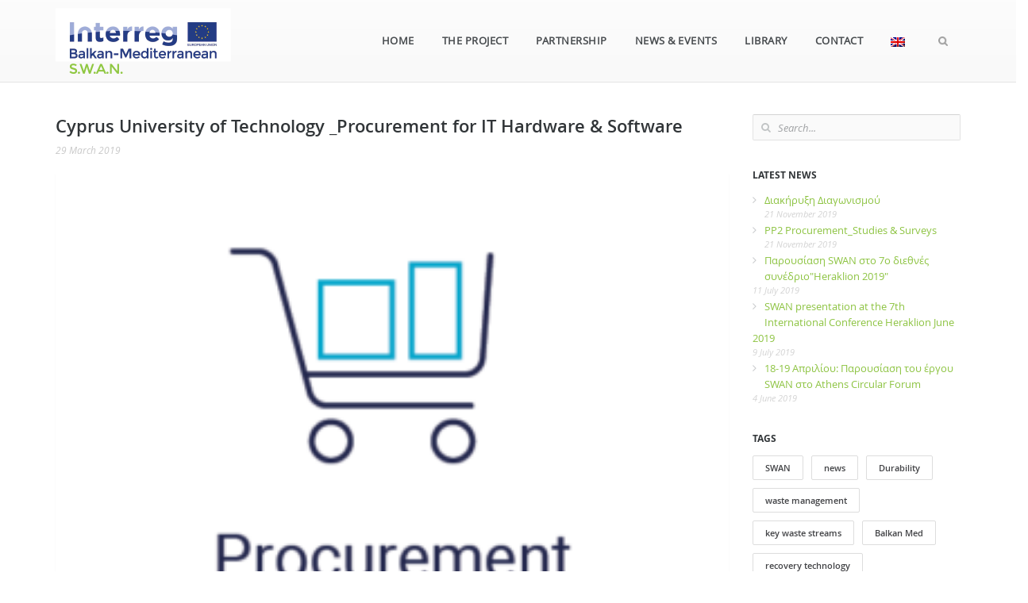

--- FILE ---
content_type: text/html; charset=UTF-8
request_url: https://swan-interreg.com/cyprus-university-of-technology-_procurement-for-it-hardware-amp-software/
body_size: 11920
content:
<!doctype html>
<html lang="en-US">
<head>
    <meta charset="UTF-8">
<script type="text/javascript">
/* <![CDATA[ */
 var gform;gform||(document.addEventListener("gform_main_scripts_loaded",function(){gform.scriptsLoaded=!0}),window.addEventListener("DOMContentLoaded",function(){gform.domLoaded=!0}),gform={domLoaded:!1,scriptsLoaded:!1,initializeOnLoaded:function(o){gform.domLoaded&&gform.scriptsLoaded?o():!gform.domLoaded&&gform.scriptsLoaded?window.addEventListener("DOMContentLoaded",o):document.addEventListener("gform_main_scripts_loaded",o)},hooks:{action:{},filter:{}},addAction:function(o,n,r,t){gform.addHook("action",o,n,r,t)},addFilter:function(o,n,r,t){gform.addHook("filter",o,n,r,t)},doAction:function(o){gform.doHook("action",o,arguments)},applyFilters:function(o){return gform.doHook("filter",o,arguments)},removeAction:function(o,n){gform.removeHook("action",o,n)},removeFilter:function(o,n,r){gform.removeHook("filter",o,n,r)},addHook:function(o,n,r,t,i){null==gform.hooks[o][n]&&(gform.hooks[o][n]=[]);var e=gform.hooks[o][n];null==i&&(i=n+"_"+e.length),gform.hooks[o][n].push({tag:i,callable:r,priority:t=null==t?10:t})},doHook:function(n,o,r){var t;if(r=Array.prototype.slice.call(r,1),null!=gform.hooks[n][o]&&((o=gform.hooks[n][o]).sort(function(o,n){return o.priority-n.priority}),o.forEach(function(o){"function"!=typeof(t=o.callable)&&(t=window[t]),"action"==n?t.apply(null,r):r[0]=t.apply(null,r)})),"filter"==n)return r[0]},removeHook:function(o,n,t,i){var r;null!=gform.hooks[o][n]&&(r=(r=gform.hooks[o][n]).filter(function(o,n,r){return!!(null!=i&&i!=o.tag||null!=t&&t!=o.priority)}),gform.hooks[o][n]=r)}}); 
/* ]]> */
</script>

    <meta name="viewport" content="width=device-width, initial-scale=1">
    <link rel="profile" href="https://gmpg.org/xfn/11">

	<meta name='robots' content='index, follow, max-image-preview:large, max-snippet:-1, max-video-preview:-1' />
	<style>img:is([sizes="auto" i], [sizes^="auto," i]) { contain-intrinsic-size: 3000px 1500px }</style>
	<link rel="alternate" hreflang="en" href="https://swan-interreg.com/cyprus-university-of-technology-_procurement-for-it-hardware-amp-software/" />
<link rel="alternate" hreflang="x-default" href="https://swan-interreg.com/cyprus-university-of-technology-_procurement-for-it-hardware-amp-software/" />

	<!-- This site is optimized with the Yoast SEO plugin v24.7 - https://yoast.com/wordpress/plugins/seo/ -->
	<title>Cyprus University of Technology _Procurement for IT Hardware &amp; Software - SWAN</title>
	<link rel="canonical" href="https://swan-interreg.com/cyprus-university-of-technology-_procurement-for-it-hardware-amp-software/" />
	<meta property="og:locale" content="en_US" />
	<meta property="og:type" content="article" />
	<meta property="og:title" content="Cyprus University of Technology _Procurement for IT Hardware &amp; Software - SWAN" />
	<meta property="og:description" content="You can download the file of the next procurement for SWAN Platform here procurement" />
	<meta property="og:url" content="https://swan-interreg.com/cyprus-university-of-technology-_procurement-for-it-hardware-amp-software/" />
	<meta property="og:site_name" content="SWAN" />
	<meta property="article:published_time" content="2019-03-29T12:15:27+00:00" />
	<meta property="article:modified_time" content="2019-03-29T12:16:17+00:00" />
	<meta property="og:image" content="https://swan-interreg.com/wp-content/uploads/2019/03/procurement-e1552546678348.png" />
	<meta property="og:image:width" content="300" />
	<meta property="og:image:height" content="244" />
	<meta property="og:image:type" content="image/png" />
	<meta name="author" content="Swan Interreg" />
	<meta name="twitter:card" content="summary_large_image" />
	<meta name="twitter:label1" content="Written by" />
	<meta name="twitter:data1" content="Swan Interreg" />
	<script type="application/ld+json" class="yoast-schema-graph">{"@context":"https://schema.org","@graph":[{"@type":"Article","@id":"https://swan-interreg.com/cyprus-university-of-technology-_procurement-for-it-hardware-amp-software/#article","isPartOf":{"@id":"https://swan-interreg.com/cyprus-university-of-technology-_procurement-for-it-hardware-amp-software/"},"author":{"name":"Swan Interreg","@id":"https://swan-interreg.com/?lang=el/#/schema/person/e99f025d6019bb72a325b9db7325139a"},"headline":"Cyprus University of Technology _Procurement for IT Hardware &#038; Software","datePublished":"2019-03-29T12:15:27+00:00","dateModified":"2019-03-29T12:16:17+00:00","mainEntityOfPage":{"@id":"https://swan-interreg.com/cyprus-university-of-technology-_procurement-for-it-hardware-amp-software/"},"wordCount":23,"commentCount":0,"publisher":{"@id":"https://swan-interreg.com/?lang=el/#organization"},"image":{"@id":"https://swan-interreg.com/cyprus-university-of-technology-_procurement-for-it-hardware-amp-software/#primaryimage"},"thumbnailUrl":"https://swan-interreg.com/wp-content/uploads/2019/03/procurement-e1552546678348.png","inLanguage":"en-US","potentialAction":[{"@type":"CommentAction","name":"Comment","target":["https://swan-interreg.com/cyprus-university-of-technology-_procurement-for-it-hardware-amp-software/#respond"]}]},{"@type":"WebPage","@id":"https://swan-interreg.com/cyprus-university-of-technology-_procurement-for-it-hardware-amp-software/","url":"https://swan-interreg.com/cyprus-university-of-technology-_procurement-for-it-hardware-amp-software/","name":"Cyprus University of Technology _Procurement for IT Hardware & Software - SWAN","isPartOf":{"@id":"https://swan-interreg.com/?lang=el/#website"},"primaryImageOfPage":{"@id":"https://swan-interreg.com/cyprus-university-of-technology-_procurement-for-it-hardware-amp-software/#primaryimage"},"image":{"@id":"https://swan-interreg.com/cyprus-university-of-technology-_procurement-for-it-hardware-amp-software/#primaryimage"},"thumbnailUrl":"https://swan-interreg.com/wp-content/uploads/2019/03/procurement-e1552546678348.png","datePublished":"2019-03-29T12:15:27+00:00","dateModified":"2019-03-29T12:16:17+00:00","breadcrumb":{"@id":"https://swan-interreg.com/cyprus-university-of-technology-_procurement-for-it-hardware-amp-software/#breadcrumb"},"inLanguage":"en-US","potentialAction":[{"@type":"ReadAction","target":["https://swan-interreg.com/cyprus-university-of-technology-_procurement-for-it-hardware-amp-software/"]}]},{"@type":"ImageObject","inLanguage":"en-US","@id":"https://swan-interreg.com/cyprus-university-of-technology-_procurement-for-it-hardware-amp-software/#primaryimage","url":"https://swan-interreg.com/wp-content/uploads/2019/03/procurement-e1552546678348.png","contentUrl":"https://swan-interreg.com/wp-content/uploads/2019/03/procurement-e1552546678348.png","width":300,"height":244},{"@type":"BreadcrumbList","@id":"https://swan-interreg.com/cyprus-university-of-technology-_procurement-for-it-hardware-amp-software/#breadcrumb","itemListElement":[{"@type":"ListItem","position":1,"name":"Home","item":"https://swan-interreg.com/"},{"@type":"ListItem","position":2,"name":"News &#038; Events","item":"https://swan-interreg.com/news-events/"},{"@type":"ListItem","position":3,"name":"Cyprus University of Technology _Procurement for IT Hardware &#038; Software"}]},{"@type":"WebSite","@id":"https://swan-interreg.com/?lang=el/#website","url":"https://swan-interreg.com/?lang=el/","name":"SWAN","description":"Άλλος ένας ιστότοπος WordPress","publisher":{"@id":"https://swan-interreg.com/?lang=el/#organization"},"potentialAction":[{"@type":"SearchAction","target":{"@type":"EntryPoint","urlTemplate":"https://swan-interreg.com/?lang=el/?s={search_term_string}"},"query-input":{"@type":"PropertyValueSpecification","valueRequired":true,"valueName":"search_term_string"}}],"inLanguage":"en-US"},{"@type":"Organization","@id":"https://swan-interreg.com/?lang=el/#organization","name":"SWAN","url":"https://swan-interreg.com/?lang=el/","logo":{"@type":"ImageObject","inLanguage":"en-US","@id":"https://swan-interreg.com/?lang=el/#/schema/logo/image/","url":"https://swan-interreg.com/wp-content/uploads/2017/12/logo.png","contentUrl":"https://swan-interreg.com/wp-content/uploads/2017/12/logo.png","width":221,"height":83,"caption":"SWAN"},"image":{"@id":"https://swan-interreg.com/?lang=el/#/schema/logo/image/"}},{"@type":"Person","@id":"https://swan-interreg.com/?lang=el/#/schema/person/e99f025d6019bb72a325b9db7325139a","name":"Swan Interreg","image":{"@type":"ImageObject","inLanguage":"en-US","@id":"https://swan-interreg.com/?lang=el/#/schema/person/image/","url":"https://secure.gravatar.com/avatar/049b340615f586612ce92cc91a61cc66?s=96&d=mm&r=g","contentUrl":"https://secure.gravatar.com/avatar/049b340615f586612ce92cc91a61cc66?s=96&d=mm&r=g","caption":"Swan Interreg"},"url":"https://swan-interreg.com/author/swan-interreg/"}]}</script>
	<!-- / Yoast SEO plugin. -->


<link rel="alternate" type="application/rss+xml" title="SWAN &raquo; Feed" href="https://swan-interreg.com/feed/" />
<link rel="alternate" type="application/rss+xml" title="SWAN &raquo; Comments Feed" href="https://swan-interreg.com/comments/feed/" />
<link rel="alternate" type="application/rss+xml" title="SWAN &raquo; Cyprus University of Technology _Procurement for IT Hardware &#038; Software Comments Feed" href="https://swan-interreg.com/cyprus-university-of-technology-_procurement-for-it-hardware-amp-software/feed/" />
<script type="text/javascript">
/* <![CDATA[ */
window._wpemojiSettings = {"baseUrl":"https:\/\/s.w.org\/images\/core\/emoji\/15.0.3\/72x72\/","ext":".png","svgUrl":"https:\/\/s.w.org\/images\/core\/emoji\/15.0.3\/svg\/","svgExt":".svg","source":{"concatemoji":"https:\/\/swan-interreg.com\/wp-includes\/js\/wp-emoji-release.min.js?ver=6.7.4"}};
/*! This file is auto-generated */
!function(i,n){var o,s,e;function c(e){try{var t={supportTests:e,timestamp:(new Date).valueOf()};sessionStorage.setItem(o,JSON.stringify(t))}catch(e){}}function p(e,t,n){e.clearRect(0,0,e.canvas.width,e.canvas.height),e.fillText(t,0,0);var t=new Uint32Array(e.getImageData(0,0,e.canvas.width,e.canvas.height).data),r=(e.clearRect(0,0,e.canvas.width,e.canvas.height),e.fillText(n,0,0),new Uint32Array(e.getImageData(0,0,e.canvas.width,e.canvas.height).data));return t.every(function(e,t){return e===r[t]})}function u(e,t,n){switch(t){case"flag":return n(e,"\ud83c\udff3\ufe0f\u200d\u26a7\ufe0f","\ud83c\udff3\ufe0f\u200b\u26a7\ufe0f")?!1:!n(e,"\ud83c\uddfa\ud83c\uddf3","\ud83c\uddfa\u200b\ud83c\uddf3")&&!n(e,"\ud83c\udff4\udb40\udc67\udb40\udc62\udb40\udc65\udb40\udc6e\udb40\udc67\udb40\udc7f","\ud83c\udff4\u200b\udb40\udc67\u200b\udb40\udc62\u200b\udb40\udc65\u200b\udb40\udc6e\u200b\udb40\udc67\u200b\udb40\udc7f");case"emoji":return!n(e,"\ud83d\udc26\u200d\u2b1b","\ud83d\udc26\u200b\u2b1b")}return!1}function f(e,t,n){var r="undefined"!=typeof WorkerGlobalScope&&self instanceof WorkerGlobalScope?new OffscreenCanvas(300,150):i.createElement("canvas"),a=r.getContext("2d",{willReadFrequently:!0}),o=(a.textBaseline="top",a.font="600 32px Arial",{});return e.forEach(function(e){o[e]=t(a,e,n)}),o}function t(e){var t=i.createElement("script");t.src=e,t.defer=!0,i.head.appendChild(t)}"undefined"!=typeof Promise&&(o="wpEmojiSettingsSupports",s=["flag","emoji"],n.supports={everything:!0,everythingExceptFlag:!0},e=new Promise(function(e){i.addEventListener("DOMContentLoaded",e,{once:!0})}),new Promise(function(t){var n=function(){try{var e=JSON.parse(sessionStorage.getItem(o));if("object"==typeof e&&"number"==typeof e.timestamp&&(new Date).valueOf()<e.timestamp+604800&&"object"==typeof e.supportTests)return e.supportTests}catch(e){}return null}();if(!n){if("undefined"!=typeof Worker&&"undefined"!=typeof OffscreenCanvas&&"undefined"!=typeof URL&&URL.createObjectURL&&"undefined"!=typeof Blob)try{var e="postMessage("+f.toString()+"("+[JSON.stringify(s),u.toString(),p.toString()].join(",")+"));",r=new Blob([e],{type:"text/javascript"}),a=new Worker(URL.createObjectURL(r),{name:"wpTestEmojiSupports"});return void(a.onmessage=function(e){c(n=e.data),a.terminate(),t(n)})}catch(e){}c(n=f(s,u,p))}t(n)}).then(function(e){for(var t in e)n.supports[t]=e[t],n.supports.everything=n.supports.everything&&n.supports[t],"flag"!==t&&(n.supports.everythingExceptFlag=n.supports.everythingExceptFlag&&n.supports[t]);n.supports.everythingExceptFlag=n.supports.everythingExceptFlag&&!n.supports.flag,n.DOMReady=!1,n.readyCallback=function(){n.DOMReady=!0}}).then(function(){return e}).then(function(){var e;n.supports.everything||(n.readyCallback(),(e=n.source||{}).concatemoji?t(e.concatemoji):e.wpemoji&&e.twemoji&&(t(e.twemoji),t(e.wpemoji)))}))}((window,document),window._wpemojiSettings);
/* ]]> */
</script>
<style id='wp-emoji-styles-inline-css' type='text/css'>

	img.wp-smiley, img.emoji {
		display: inline !important;
		border: none !important;
		box-shadow: none !important;
		height: 1em !important;
		width: 1em !important;
		margin: 0 0.07em !important;
		vertical-align: -0.1em !important;
		background: none !important;
		padding: 0 !important;
	}
</style>
<link rel='stylesheet' id='wp-block-library-css' href='https://swan-interreg.com/wp-includes/css/dist/block-library/style.min.css?ver=6.7.4' type='text/css' media='all' />
<style id='classic-theme-styles-inline-css' type='text/css'>
/*! This file is auto-generated */
.wp-block-button__link{color:#fff;background-color:#32373c;border-radius:9999px;box-shadow:none;text-decoration:none;padding:calc(.667em + 2px) calc(1.333em + 2px);font-size:1.125em}.wp-block-file__button{background:#32373c;color:#fff;text-decoration:none}
</style>
<style id='global-styles-inline-css' type='text/css'>
:root{--wp--preset--aspect-ratio--square: 1;--wp--preset--aspect-ratio--4-3: 4/3;--wp--preset--aspect-ratio--3-4: 3/4;--wp--preset--aspect-ratio--3-2: 3/2;--wp--preset--aspect-ratio--2-3: 2/3;--wp--preset--aspect-ratio--16-9: 16/9;--wp--preset--aspect-ratio--9-16: 9/16;--wp--preset--color--black: #000000;--wp--preset--color--cyan-bluish-gray: #abb8c3;--wp--preset--color--white: #ffffff;--wp--preset--color--pale-pink: #f78da7;--wp--preset--color--vivid-red: #cf2e2e;--wp--preset--color--luminous-vivid-orange: #ff6900;--wp--preset--color--luminous-vivid-amber: #fcb900;--wp--preset--color--light-green-cyan: #7bdcb5;--wp--preset--color--vivid-green-cyan: #00d084;--wp--preset--color--pale-cyan-blue: #8ed1fc;--wp--preset--color--vivid-cyan-blue: #0693e3;--wp--preset--color--vivid-purple: #9b51e0;--wp--preset--gradient--vivid-cyan-blue-to-vivid-purple: linear-gradient(135deg,rgba(6,147,227,1) 0%,rgb(155,81,224) 100%);--wp--preset--gradient--light-green-cyan-to-vivid-green-cyan: linear-gradient(135deg,rgb(122,220,180) 0%,rgb(0,208,130) 100%);--wp--preset--gradient--luminous-vivid-amber-to-luminous-vivid-orange: linear-gradient(135deg,rgba(252,185,0,1) 0%,rgba(255,105,0,1) 100%);--wp--preset--gradient--luminous-vivid-orange-to-vivid-red: linear-gradient(135deg,rgba(255,105,0,1) 0%,rgb(207,46,46) 100%);--wp--preset--gradient--very-light-gray-to-cyan-bluish-gray: linear-gradient(135deg,rgb(238,238,238) 0%,rgb(169,184,195) 100%);--wp--preset--gradient--cool-to-warm-spectrum: linear-gradient(135deg,rgb(74,234,220) 0%,rgb(151,120,209) 20%,rgb(207,42,186) 40%,rgb(238,44,130) 60%,rgb(251,105,98) 80%,rgb(254,248,76) 100%);--wp--preset--gradient--blush-light-purple: linear-gradient(135deg,rgb(255,206,236) 0%,rgb(152,150,240) 100%);--wp--preset--gradient--blush-bordeaux: linear-gradient(135deg,rgb(254,205,165) 0%,rgb(254,45,45) 50%,rgb(107,0,62) 100%);--wp--preset--gradient--luminous-dusk: linear-gradient(135deg,rgb(255,203,112) 0%,rgb(199,81,192) 50%,rgb(65,88,208) 100%);--wp--preset--gradient--pale-ocean: linear-gradient(135deg,rgb(255,245,203) 0%,rgb(182,227,212) 50%,rgb(51,167,181) 100%);--wp--preset--gradient--electric-grass: linear-gradient(135deg,rgb(202,248,128) 0%,rgb(113,206,126) 100%);--wp--preset--gradient--midnight: linear-gradient(135deg,rgb(2,3,129) 0%,rgb(40,116,252) 100%);--wp--preset--font-size--small: 13px;--wp--preset--font-size--medium: 20px;--wp--preset--font-size--large: 36px;--wp--preset--font-size--x-large: 42px;--wp--preset--spacing--20: 0.44rem;--wp--preset--spacing--30: 0.67rem;--wp--preset--spacing--40: 1rem;--wp--preset--spacing--50: 1.5rem;--wp--preset--spacing--60: 2.25rem;--wp--preset--spacing--70: 3.38rem;--wp--preset--spacing--80: 5.06rem;--wp--preset--shadow--natural: 6px 6px 9px rgba(0, 0, 0, 0.2);--wp--preset--shadow--deep: 12px 12px 50px rgba(0, 0, 0, 0.4);--wp--preset--shadow--sharp: 6px 6px 0px rgba(0, 0, 0, 0.2);--wp--preset--shadow--outlined: 6px 6px 0px -3px rgba(255, 255, 255, 1), 6px 6px rgba(0, 0, 0, 1);--wp--preset--shadow--crisp: 6px 6px 0px rgba(0, 0, 0, 1);}:where(.is-layout-flex){gap: 0.5em;}:where(.is-layout-grid){gap: 0.5em;}body .is-layout-flex{display: flex;}.is-layout-flex{flex-wrap: wrap;align-items: center;}.is-layout-flex > :is(*, div){margin: 0;}body .is-layout-grid{display: grid;}.is-layout-grid > :is(*, div){margin: 0;}:where(.wp-block-columns.is-layout-flex){gap: 2em;}:where(.wp-block-columns.is-layout-grid){gap: 2em;}:where(.wp-block-post-template.is-layout-flex){gap: 1.25em;}:where(.wp-block-post-template.is-layout-grid){gap: 1.25em;}.has-black-color{color: var(--wp--preset--color--black) !important;}.has-cyan-bluish-gray-color{color: var(--wp--preset--color--cyan-bluish-gray) !important;}.has-white-color{color: var(--wp--preset--color--white) !important;}.has-pale-pink-color{color: var(--wp--preset--color--pale-pink) !important;}.has-vivid-red-color{color: var(--wp--preset--color--vivid-red) !important;}.has-luminous-vivid-orange-color{color: var(--wp--preset--color--luminous-vivid-orange) !important;}.has-luminous-vivid-amber-color{color: var(--wp--preset--color--luminous-vivid-amber) !important;}.has-light-green-cyan-color{color: var(--wp--preset--color--light-green-cyan) !important;}.has-vivid-green-cyan-color{color: var(--wp--preset--color--vivid-green-cyan) !important;}.has-pale-cyan-blue-color{color: var(--wp--preset--color--pale-cyan-blue) !important;}.has-vivid-cyan-blue-color{color: var(--wp--preset--color--vivid-cyan-blue) !important;}.has-vivid-purple-color{color: var(--wp--preset--color--vivid-purple) !important;}.has-black-background-color{background-color: var(--wp--preset--color--black) !important;}.has-cyan-bluish-gray-background-color{background-color: var(--wp--preset--color--cyan-bluish-gray) !important;}.has-white-background-color{background-color: var(--wp--preset--color--white) !important;}.has-pale-pink-background-color{background-color: var(--wp--preset--color--pale-pink) !important;}.has-vivid-red-background-color{background-color: var(--wp--preset--color--vivid-red) !important;}.has-luminous-vivid-orange-background-color{background-color: var(--wp--preset--color--luminous-vivid-orange) !important;}.has-luminous-vivid-amber-background-color{background-color: var(--wp--preset--color--luminous-vivid-amber) !important;}.has-light-green-cyan-background-color{background-color: var(--wp--preset--color--light-green-cyan) !important;}.has-vivid-green-cyan-background-color{background-color: var(--wp--preset--color--vivid-green-cyan) !important;}.has-pale-cyan-blue-background-color{background-color: var(--wp--preset--color--pale-cyan-blue) !important;}.has-vivid-cyan-blue-background-color{background-color: var(--wp--preset--color--vivid-cyan-blue) !important;}.has-vivid-purple-background-color{background-color: var(--wp--preset--color--vivid-purple) !important;}.has-black-border-color{border-color: var(--wp--preset--color--black) !important;}.has-cyan-bluish-gray-border-color{border-color: var(--wp--preset--color--cyan-bluish-gray) !important;}.has-white-border-color{border-color: var(--wp--preset--color--white) !important;}.has-pale-pink-border-color{border-color: var(--wp--preset--color--pale-pink) !important;}.has-vivid-red-border-color{border-color: var(--wp--preset--color--vivid-red) !important;}.has-luminous-vivid-orange-border-color{border-color: var(--wp--preset--color--luminous-vivid-orange) !important;}.has-luminous-vivid-amber-border-color{border-color: var(--wp--preset--color--luminous-vivid-amber) !important;}.has-light-green-cyan-border-color{border-color: var(--wp--preset--color--light-green-cyan) !important;}.has-vivid-green-cyan-border-color{border-color: var(--wp--preset--color--vivid-green-cyan) !important;}.has-pale-cyan-blue-border-color{border-color: var(--wp--preset--color--pale-cyan-blue) !important;}.has-vivid-cyan-blue-border-color{border-color: var(--wp--preset--color--vivid-cyan-blue) !important;}.has-vivid-purple-border-color{border-color: var(--wp--preset--color--vivid-purple) !important;}.has-vivid-cyan-blue-to-vivid-purple-gradient-background{background: var(--wp--preset--gradient--vivid-cyan-blue-to-vivid-purple) !important;}.has-light-green-cyan-to-vivid-green-cyan-gradient-background{background: var(--wp--preset--gradient--light-green-cyan-to-vivid-green-cyan) !important;}.has-luminous-vivid-amber-to-luminous-vivid-orange-gradient-background{background: var(--wp--preset--gradient--luminous-vivid-amber-to-luminous-vivid-orange) !important;}.has-luminous-vivid-orange-to-vivid-red-gradient-background{background: var(--wp--preset--gradient--luminous-vivid-orange-to-vivid-red) !important;}.has-very-light-gray-to-cyan-bluish-gray-gradient-background{background: var(--wp--preset--gradient--very-light-gray-to-cyan-bluish-gray) !important;}.has-cool-to-warm-spectrum-gradient-background{background: var(--wp--preset--gradient--cool-to-warm-spectrum) !important;}.has-blush-light-purple-gradient-background{background: var(--wp--preset--gradient--blush-light-purple) !important;}.has-blush-bordeaux-gradient-background{background: var(--wp--preset--gradient--blush-bordeaux) !important;}.has-luminous-dusk-gradient-background{background: var(--wp--preset--gradient--luminous-dusk) !important;}.has-pale-ocean-gradient-background{background: var(--wp--preset--gradient--pale-ocean) !important;}.has-electric-grass-gradient-background{background: var(--wp--preset--gradient--electric-grass) !important;}.has-midnight-gradient-background{background: var(--wp--preset--gradient--midnight) !important;}.has-small-font-size{font-size: var(--wp--preset--font-size--small) !important;}.has-medium-font-size{font-size: var(--wp--preset--font-size--medium) !important;}.has-large-font-size{font-size: var(--wp--preset--font-size--large) !important;}.has-x-large-font-size{font-size: var(--wp--preset--font-size--x-large) !important;}
:where(.wp-block-post-template.is-layout-flex){gap: 1.25em;}:where(.wp-block-post-template.is-layout-grid){gap: 1.25em;}
:where(.wp-block-columns.is-layout-flex){gap: 2em;}:where(.wp-block-columns.is-layout-grid){gap: 2em;}
:root :where(.wp-block-pullquote){font-size: 1.5em;line-height: 1.6;}
</style>
<link rel='stylesheet' id='wpml-menu-item-0-css' href='https://swan-interreg.com/wp-content/plugins/sitepress-multilingual-cms/templates/language-switchers/menu-item/style.min.css?ver=1' type='text/css' media='all' />
<link rel='stylesheet' id='swan-style-css' href='https://swan-interreg.com/wp-content/themes/swan/style.css?ver=6.7.4' type='text/css' media='all' />
<link rel='stylesheet' id='prettyPhoto-css' href='https://swan-interreg.com/wp-content/themes/swan/css/prettyPhoto.css?ver=6.7.4' type='text/css' media='all' />
<style id='akismet-widget-style-inline-css' type='text/css'>

			.a-stats {
				--akismet-color-mid-green: #357b49;
				--akismet-color-white: #fff;
				--akismet-color-light-grey: #f6f7f7;

				max-width: 350px;
				width: auto;
			}

			.a-stats * {
				all: unset;
				box-sizing: border-box;
			}

			.a-stats strong {
				font-weight: 600;
			}

			.a-stats a.a-stats__link,
			.a-stats a.a-stats__link:visited,
			.a-stats a.a-stats__link:active {
				background: var(--akismet-color-mid-green);
				border: none;
				box-shadow: none;
				border-radius: 8px;
				color: var(--akismet-color-white);
				cursor: pointer;
				display: block;
				font-family: -apple-system, BlinkMacSystemFont, 'Segoe UI', 'Roboto', 'Oxygen-Sans', 'Ubuntu', 'Cantarell', 'Helvetica Neue', sans-serif;
				font-weight: 500;
				padding: 12px;
				text-align: center;
				text-decoration: none;
				transition: all 0.2s ease;
			}

			/* Extra specificity to deal with TwentyTwentyOne focus style */
			.widget .a-stats a.a-stats__link:focus {
				background: var(--akismet-color-mid-green);
				color: var(--akismet-color-white);
				text-decoration: none;
			}

			.a-stats a.a-stats__link:hover {
				filter: brightness(110%);
				box-shadow: 0 4px 12px rgba(0, 0, 0, 0.06), 0 0 2px rgba(0, 0, 0, 0.16);
			}

			.a-stats .count {
				color: var(--akismet-color-white);
				display: block;
				font-size: 1.5em;
				line-height: 1.4;
				padding: 0 13px;
				white-space: nowrap;
			}
		
</style>
<script type="text/javascript" src="https://swan-interreg.com/wp-includes/js/jquery/jquery.min.js?ver=3.7.1" id="jquery-core-js"></script>
<script type="text/javascript" src="https://swan-interreg.com/wp-includes/js/jquery/jquery-migrate.min.js?ver=3.4.1" id="jquery-migrate-js"></script>
<link rel="https://api.w.org/" href="https://swan-interreg.com/wp-json/" /><link rel="alternate" title="JSON" type="application/json" href="https://swan-interreg.com/wp-json/wp/v2/posts/837" /><link rel="EditURI" type="application/rsd+xml" title="RSD" href="https://swan-interreg.com/xmlrpc.php?rsd" />
<meta name="generator" content="WordPress 6.7.4" />
<link rel='shortlink' href='https://swan-interreg.com/?p=837' />
<link rel="alternate" title="oEmbed (JSON)" type="application/json+oembed" href="https://swan-interreg.com/wp-json/oembed/1.0/embed?url=https%3A%2F%2Fswan-interreg.com%2Fcyprus-university-of-technology-_procurement-for-it-hardware-amp-software%2F" />
<link rel="alternate" title="oEmbed (XML)" type="text/xml+oembed" href="https://swan-interreg.com/wp-json/oembed/1.0/embed?url=https%3A%2F%2Fswan-interreg.com%2Fcyprus-university-of-technology-_procurement-for-it-hardware-amp-software%2F&#038;format=xml" />
<meta name="generator" content="WPML ver:4.6.15 stt:1,13;" />
<link rel="pingback" href="https://swan-interreg.com/xmlrpc.php">
</head>

<body class="post-template-default single single-post postid-837 single-format-standard wp-custom-logo">

<div id="main" class="home-wrap">
    <div class="header">
        <header>
            <div class="navbar yamm navbar-default navbar-top">
                <div class="container">
                    <div class="navbar-header">
                        <button type="button" data-toggle="collapse" data-target="#navbar-collapse-1"
                                class="navbar-toggle">
                            <span class="icon-bar"></span>
                            <span class="icon-bar"></span>
                            <span class="icon-bar"></span>
                        </button>

						<a href="https://swan-interreg.com/" class="custom-logo-link" rel="home"><img width="221" height="83" src="https://swan-interreg.com/wp-content/uploads/2017/12/logo.png" class="custom-logo" alt="SWAN" decoding="async" /></a>
                    </div>
                    <div id="navbar-collapse-1" class="navbar-collapse collapse">

						    <form role="search" method="get" id="searchform"
          action="https://swan-interreg.com/" class="b-search-form">
        <div class="input-wrap">
			            <input id="s" placeholder="Search..." type="text"
                   value="" name="s">
        </div>
    </form>

						<ul class="nav navbar-nav pull-right">
<li ><a href='https://swan-interreg.com/' class="">Home</a>
</li>

<li  class="dropdown"><a href='#' data-toggle="dropdown" class="dropdown-toggle">The Project</a>

<ul class="dropdown-menu yamm-sm">

<li ><a href='https://swan-interreg.com/brief-description/' class="">Brief Description</a>
</li>

<li ><a href='https://swan-interreg.com/project-idea/' class="">Project idea</a>
</li>

<li ><a href='https://swan-interreg.com/objectives/' class="">Objectives</a>
</li>

<li ><a href='https://swan-interreg.com/expected-results/' class="">Expected results</a>
</li>

<li ><a href='https://swan-interreg.com/location-of-activities/' class="">Location of activities</a>
</li>

<li ><a href='https://swan-interreg.com/durability-transferability/' class="">Durability &#038; Transferability</a>
</li>

<li ><a href='https://swan-interreg.com/budget/' class="">Budget</a>
</li>
</ul>
</li>

<li ><a href='https://swan-interreg.com/partnership/' class="">Partnership</a>
</li>

<li ><a href='https://swan-interreg.com/news-events/' class="">News &#038; Events</a>
</li>

<li  class="dropdown"><a href='https://swan-interreg.com/library/' data-toggle="dropdown" class="dropdown-toggle">Library</a>

<ul class="dropdown-menu yamm-sm">

<li ><a href='https://swan-interreg.com/library/' class="">Library</a>
</li>

<li ><a href='https://swan-interreg.com/project-files/' class="">Project Files</a>
</li>

<li ><a href='https://swan-interreg.com/deliverables/' class="">Deliverables</a>
</li>
</ul>
</li>

<li ><a href='https://swan-interreg.com/contact/' class="">Contact</a>
</li>

<li ><a href='https://swan-interreg.com/cyprus-university-of-technology-_procurement-for-it-hardware-amp-software/' class="">
            <img
            class="wpml-ls-flag"
            src="https://swan-interreg.com/wp-content/plugins/sitepress-multilingual-cms/res/flags/en.png"
            alt="English"
            
            
    /></a>
</li>
</ul>                    </div>
                </div>
            </div>
        </header>
    </div>    <div class="content shortcodes">
        <div class="container layout">
            <div class="row">
                <div class="row-item col-md-9">
					
						
<div class="post">
	<h1>Cyprus University of Technology _Procurement for IT Hardware &#038; Software</h1>    <div class="post-meta">
        <span class="meta-date">29 March 2019</span>
    </div>
	        <div class="post-image-wrap">
            <a href="https://swan-interreg.com/wp-content/uploads/2019/03/procurement-e1552546678348.png" rel="prettyPhoto" class="post-image">
				<img width="300" height="244" src="https://swan-interreg.com/wp-content/uploads/2019/03/procurement-e1552546678348.png" class="attachment-post-thumbnail size-post-thumbnail wp-post-image" alt="" decoding="async" fetchpriority="high" />                <div class="link-overlay icon-search"></div>
            </a>
        </div>
	    <div class="post-content">
		<p style="text-align: center;">You can download the file of the next procurement for SWAN Platform here</p>
<p style="text-align: center;"><img decoding="async" class="alignnone size-full wp-image-230 aligncenter" src="https://www.swan-interreg.com/wp-content/uploads/2017/12/pdf.png" alt="" width="32" height="32" /></p>
<p style="text-align: center;"><a href="https://www.swan-interreg.com/wp-content/uploads/2019/03/procurement-2.pdf">procurement</a></p>
    </div>
</div>					                </div>
				
<div class="row-item col-md-3 sidebar">
    <div class="b-blog-search">
		    <form role="search" method="get" id="sidesearch"
          action="https://swan-interreg.com/" class="b-form">
        <div class="input-wrap">
			<i class="icon-search"></i>            <input id="s" placeholder="Search..." type="text"
                   value="" name="s">
        </div>
    </form>
    </div>
	<h3>LATEST NEWS</h3>    <ul class="b-list recent-post tmpl-component-recent" >
		            <li>
                <a href="https://swan-interreg.com/diakiryxi-diagonismoy/?lang=el">
					Διακήρυξη Διαγωνισμού                </a>
                <span class="twit-date">21 November 2019</span>
            </li>
		            <li>
                <a href="https://swan-interreg.com/pp2-procurement_studies-amp-surveys/">
					PP2 Procurement_Studies & Surveys                </a>
                <span class="twit-date">21 November 2019</span>
            </li>
		            <li>
                <a href="https://swan-interreg.com/paroysiasi-swan-sto-7o-diethnes-synedrio-quot-heraklion-2019-quot/?lang=el">
					Παρουσίαση SWAN στο 7ο διεθνές συνέδριο"Heraklion 2019"                </a>
                <span class="twit-date">11 July 2019</span>
            </li>
		            <li>
                <a href="https://swan-interreg.com/swan-presentation-at-heraklion-2019/">
					SWAN presentation at the 7th International Conference Heraklion June 2019                </a>
                <span class="twit-date">9 July 2019</span>
            </li>
		            <li>
                <a href="https://swan-interreg.com/18-19-aprilioy-paroysiasi-toy-ergoy-swan-sto-athens-circular-forum/?lang=el">
					18-19 Απριλίου: Παρουσίαση του έργου SWAN στο Athens Circular Forum                </a>
                <span class="twit-date">4 June 2019</span>
            </li>
		    </ul>
	
	<h3>TAGS</h3>
    <div  class="b-tag-cloud m-dark tmpl-component-tags" >
		<a href="https://www.swan-interreg.com/brief-description/" >SWAN</a><a href="https://www.swan-interreg.com/news-events/"  target="_blank">news</a><a href="https://www.swan-interreg.com/durability-transferability/" >Durability</a><a href="https://www.swan-interreg.com/partnership/"  target="_blank">waste management</a><a href="https://www.swan-interreg.com/brief-description/" >key waste streams</a><a href="https://www.swan-interreg.com/brief-description/" >Balkan Med</a><a href="https://www.swan-interreg.com/brief-description/" >recovery technology</a><a href="https://www.swan-interreg.com/objectives/" >digital ecosystem</a>    </div>
</div>
            </div>
        </div>
    </div>


<div class="footer">
    <!-- Widget Area -->
    <div class="b-widgets">
        <div class="container layout">
            <div class="row">
                <div class="row-item col-md-3">
					<h3>LINKS</h3>					<ul class="b-list just-links m-dark"><li id="menu-item-94" class="menu-item menu-item-type-post_type menu-item-object-page menu-item-94"><a href="https://swan-interreg.com/library/">Library</a></li>
<li id="menu-item-95" class="menu-item menu-item-type-post_type menu-item-object-page current_page_parent menu-item-95"><a href="https://swan-interreg.com/news-events/">News &#038; Events</a></li>
<li id="menu-item-96" class="menu-item menu-item-type-post_type menu-item-object-page menu-item-96"><a href="https://swan-interreg.com/contact/">Contact</a></li>
<li id="menu-item-97" class="menu-item menu-item-type-post_type menu-item-object-page menu-item-97"><a href="https://swan-interreg.com/partnership/">Partnership</a></li>
</ul>                </div>
                <div class="row-item col-md-3">
					<h3>LATEST NEWS</h3>    <ul class="b-list recent-post tmpl-component-recent" >
		            <li>
                <a href="https://swan-interreg.com/diakiryxi-diagonismoy/?lang=el">
					Διακήρυξη Διαγωνισμού                </a>
                <span class="twit-date">21 November 2019</span>
            </li>
		            <li>
                <a href="https://swan-interreg.com/pp2-procurement_studies-amp-surveys/">
					PP2 Procurement_Studies & Surveys                </a>
                <span class="twit-date">21 November 2019</span>
            </li>
		            <li>
                <a href="https://swan-interreg.com/paroysiasi-swan-sto-7o-diethnes-synedrio-quot-heraklion-2019-quot/?lang=el">
					Παρουσίαση SWAN στο 7ο διεθνές συνέδριο"Heraklion 2019"                </a>
                <span class="twit-date">11 July 2019</span>
            </li>
		            <li>
                <a href="https://swan-interreg.com/swan-presentation-at-heraklion-2019/">
					SWAN presentation at the 7th International Conference Heraklion June 2019                </a>
                <span class="twit-date">9 July 2019</span>
            </li>
		            <li>
                <a href="https://swan-interreg.com/18-19-aprilioy-paroysiasi-toy-ergoy-swan-sto-athens-circular-forum/?lang=el">
					18-19 Απριλίου: Παρουσίαση του έργου SWAN στο Athens Circular Forum                </a>
                <span class="twit-date">4 June 2019</span>
            </li>
		    </ul>
                </div>
                <div class="row-item col-md-3">
					
	<h3>TAGS</h3>
    <div  class="b-tag-cloud m-dark tmpl-component-tags" >
		<a href="https://www.swan-interreg.com/brief-description/" >SWAN</a><a href="https://www.swan-interreg.com/news-events/"  target="_blank">news</a><a href="https://www.swan-interreg.com/durability-transferability/" >Durability</a><a href="https://www.swan-interreg.com/partnership/"  target="_blank">waste management</a><a href="https://www.swan-interreg.com/brief-description/" >key waste streams</a><a href="https://www.swan-interreg.com/brief-description/" >Balkan Med</a><a href="https://www.swan-interreg.com/brief-description/" >recovery technology</a><a href="https://www.swan-interreg.com/objectives/" >digital ecosystem</a>    </div>
                </div>
                <div class="row-item col-md-3">
					<h3>CONTACT FORM</h3>					<script type="text/javascript"></script>
                <div class='gf_browser_chrome gform_wrapper gform_legacy_markup_wrapper' id='gform_wrapper_1' ><div id='gf_1' class='gform_anchor' tabindex='-1'></div><form method='post' enctype='multipart/form-data' target='gform_ajax_frame_1' id='gform_1'  action='/cyprus-university-of-technology-_procurement-for-it-hardware-amp-software/#gf_1' novalidate>
                        <div class='gform_body gform-body'><ul id='gform_fields_1' class='gform_fields top_label form_sublabel_below description_below'><li id="field_1_1" class="gfield name gfield_contains_required field_sublabel_below field_description_below gfield_visibility_visible" ><label class='gfield_label' for='input_1_1' >Name<span class="gfield_required"><span class="gfield_required gfield_required_asterisk">*</span></span></label><div class='ginput_container ginput_container_text'><input name='input_1' id='input_1_1' type='text' value='' class='large'    placeholder='Name' aria-required="true" aria-invalid="false"   /> </div></li><li id="field_1_2" class="gfield email gfield_contains_required field_sublabel_below field_description_below gfield_visibility_visible" ><label class='gfield_label' for='input_1_2' >Email<span class="gfield_required"><span class="gfield_required gfield_required_asterisk">*</span></span></label><div class='ginput_container ginput_container_email'>
                            <input name='input_2' id='input_1_2' type='email' value='' class='large'   placeholder='Email' aria-required="true" aria-invalid="false"  />
                        </div></li><li id="field_1_3" class="gfield message gfield_contains_required field_sublabel_below field_description_below gfield_visibility_visible" ><label class='gfield_label' for='input_1_3' >Message<span class="gfield_required"><span class="gfield_required gfield_required_asterisk">*</span></span></label><div class='ginput_container ginput_container_textarea'><textarea name='input_3' id='input_1_3' class='textarea large'    placeholder='Message' aria-required="true" aria-invalid="false"   rows='10' cols='50'></textarea></div></li></ul></div>
        <div class='gform_footer top_label'> <input type='submit' id='gform_submit_button_1' class='gform_button button' value='Send'  onclick='if(window["gf_submitting_1"]){return false;}  if( !jQuery("#gform_1")[0].checkValidity || jQuery("#gform_1")[0].checkValidity()){window["gf_submitting_1"]=true;}  ' onkeypress='if( event.keyCode == 13 ){ if(window["gf_submitting_1"]){return false;} if( !jQuery("#gform_1")[0].checkValidity || jQuery("#gform_1")[0].checkValidity()){window["gf_submitting_1"]=true;}  jQuery("#gform_1").trigger("submit",[true]); }' /> <input type='hidden' name='gform_ajax' value='form_id=1&amp;title=&amp;description=&amp;tabindex=0' />
            <input type='hidden' class='gform_hidden' name='is_submit_1' value='1' />
            <input type='hidden' class='gform_hidden' name='gform_submit' value='1' />
            
            <input type='hidden' class='gform_hidden' name='gform_unique_id' value='' />
            <input type='hidden' class='gform_hidden' name='state_1' value='WyJbXSIsImI4ZjdjMjAyY2U0N2FhZjNjNmUzODkyYjIwNjhhYjE5Il0=' />
            <input type='hidden' class='gform_hidden' name='gform_target_page_number_1' id='gform_target_page_number_1' value='0' />
            <input type='hidden' class='gform_hidden' name='gform_source_page_number_1' id='gform_source_page_number_1' value='1' />
            <input type='hidden' name='gform_field_values' value='' />
            
        </div>
                        <p style="display: none !important;" class="akismet-fields-container" data-prefix="ak_"><label>&#916;<textarea name="ak_hp_textarea" cols="45" rows="8" maxlength="100"></textarea></label><input type="hidden" id="ak_js_1" name="ak_js" value="199"/><script>document.getElementById( "ak_js_1" ).setAttribute( "value", ( new Date() ).getTime() );</script></p></form>
                        </div>
                <iframe style='display:none;width:0px;height:0px;' src='about:blank' name='gform_ajax_frame_1' id='gform_ajax_frame_1' title='This iframe contains the logic required to handle Ajax powered Gravity Forms.'></iframe>
                <script type="text/javascript">
/* <![CDATA[ */
 gform.initializeOnLoaded( function() {gformInitSpinner( 1, 'https://swan-interreg.com/wp-content/plugins/gravityforms/images/spinner.svg' );jQuery('#gform_ajax_frame_1').on('load',function(){var contents = jQuery(this).contents().find('*').html();var is_postback = contents.indexOf('GF_AJAX_POSTBACK') >= 0;if(!is_postback){return;}var form_content = jQuery(this).contents().find('#gform_wrapper_1');var is_confirmation = jQuery(this).contents().find('#gform_confirmation_wrapper_1').length > 0;var is_redirect = contents.indexOf('gformRedirect(){') >= 0;var is_form = form_content.length > 0 && ! is_redirect && ! is_confirmation;var mt = parseInt(jQuery('html').css('margin-top'), 10) + parseInt(jQuery('body').css('margin-top'), 10) + 100;if(is_form){jQuery('#gform_wrapper_1').html(form_content.html());if(form_content.hasClass('gform_validation_error')){jQuery('#gform_wrapper_1').addClass('gform_validation_error');} else {jQuery('#gform_wrapper_1').removeClass('gform_validation_error');}setTimeout( function() { /* delay the scroll by 50 milliseconds to fix a bug in chrome */ jQuery(document).scrollTop(jQuery('#gform_wrapper_1').offset().top - mt); }, 50 );if(window['gformInitDatepicker']) {gformInitDatepicker();}if(window['gformInitPriceFields']) {gformInitPriceFields();}var current_page = jQuery('#gform_source_page_number_1').val();gformInitSpinner( 1, 'https://swan-interreg.com/wp-content/plugins/gravityforms/images/spinner.svg' );jQuery(document).trigger('gform_page_loaded', [1, current_page]);window['gf_submitting_1'] = false;}else if(!is_redirect){var confirmation_content = jQuery(this).contents().find('.GF_AJAX_POSTBACK').html();if(!confirmation_content){confirmation_content = contents;}setTimeout(function(){jQuery('#gform_wrapper_1').replaceWith(confirmation_content);jQuery(document).scrollTop(jQuery('#gf_1').offset().top - mt);jQuery(document).trigger('gform_confirmation_loaded', [1]);window['gf_submitting_1'] = false;wp.a11y.speak(jQuery('#gform_confirmation_message_1').text());}, 50);}else{jQuery('#gform_1').append(contents);if(window['gformRedirect']) {gformRedirect();}}jQuery(document).trigger('gform_post_render', [1, current_page]);} );} ); 
/* ]]> */
</script>
                </div>
            </div>
        </div>
    </div>
    <div class="b-copyright">
        <div class="container layout">
			<p><em><span style="text-decoration: underline;">Contact Information<br />
</span></em>Managing Authority of European Territorial Cooperation Programmes  /  Leoforos Georgikis Scholis 65, 57001, Thessaloniki, Greece  /  Tel: +30 2310 469600, Fax: +30 2310 469602  /  Email: <a href="/cdn-cgi/l/email-protection#6200030e09030c0f0706220f0d174c0510"><span class="__cf_email__" data-cfemail="99fbf8f5f2f8f7f4fcfdd9f4f6ecb7feeb">[email&#160;protected]</span> </a></p>
<p><img loading="lazy" decoding="async" class="alignnone size-full wp-image-313" src="https://www.swan-interreg.com/wp-content/uploads/2018/05/old-logo.png" alt="" width="197" height="77" /></p>
<p><em>The transnational Cooperation Programme Interreg V-B &#8220;Balkan-Mediterranean 2014-2020&#8221; is co-funded by the European Union (85%) and National Funds of the participating countries (15%)</em></p>
<p>Copyright © 2017 SWAN. All Rights Reserved. Website Powered by <a href="http://www.fiftyeggz.gr">Fiftyeggz</a></p>
			
    <ul  class="b-social bot tmpl-component-social" >
		<li>Follow us:</li>		<li><a class="gh" href="https://www.facebook.com/SWANplatform/" target="_blank"><i class="icon-facebook"></i></a></li><li><a class="gh" href="https://www.linkedin.com/in/s-w-a-n-platform-4b91a4173" target="_blank"><i class="icon-linkedin"></i></a></li><li><a class="gh" href="https://www.twitter.com" target="_blank"><i class="icon-twitter"></i></a></li>    </ul>
        </div>
    </div>
</div>

</div><!-- #main -->

<script data-cfasync="false" src="/cdn-cgi/scripts/5c5dd728/cloudflare-static/email-decode.min.js"></script><script type="text/javascript" src="https://swan-interreg.com/wp-content/themes/swan/js/bootstrap.min.js?ver=1.0" id="bootstrap-js"></script>
<script type="text/javascript" src="https://swan-interreg.com/wp-content/themes/swan/js/jquery.prettyPhoto.js?ver=1.0" id="prettyPhoto-js"></script>
<script type="text/javascript" id="prettyPhoto-js-after">
/* <![CDATA[ */
jQuery("a[rel^='prettyPhoto']").prettyPhoto();
/* ]]> */
</script>
<script type="text/javascript" src="https://swan-interreg.com/wp-content/themes/swan/js/swan-scripts.js?ver=1.0" id="swan-scripts-js"></script>
<script type="text/javascript" src="https://swan-interreg.com/wp-includes/js/comment-reply.min.js?ver=6.7.4" id="comment-reply-js" async="async" data-wp-strategy="async"></script>
<script type="text/javascript" src="https://swan-interreg.com/wp-includes/js/dist/dom-ready.min.js?ver=f77871ff7694fffea381" id="wp-dom-ready-js"></script>
<script type="text/javascript" src="https://swan-interreg.com/wp-includes/js/dist/hooks.min.js?ver=4d63a3d491d11ffd8ac6" id="wp-hooks-js"></script>
<script type="text/javascript" src="https://swan-interreg.com/wp-includes/js/dist/i18n.min.js?ver=5e580eb46a90c2b997e6" id="wp-i18n-js"></script>
<script type="text/javascript" id="wp-i18n-js-after">
/* <![CDATA[ */
wp.i18n.setLocaleData( { 'text direction\u0004ltr': [ 'ltr' ] } );
/* ]]> */
</script>
<script type="text/javascript" src="https://swan-interreg.com/wp-includes/js/dist/a11y.min.js?ver=3156534cc54473497e14" id="wp-a11y-js"></script>
<script type="text/javascript" defer='defer' src="https://swan-interreg.com/wp-content/plugins/gravityforms/js/jquery.json.min.js?ver=2.5.16" id="gform_json-js"></script>
<script type="text/javascript" id="gform_gravityforms-js-extra">
/* <![CDATA[ */
var gform_i18n = {"datepicker":{"days":{"monday":"Mon","tuesday":"Tue","wednesday":"Wed","thursday":"Thu","friday":"Fri","saturday":"Sat","sunday":"Sun"},"months":{"january":"January","february":"February","march":"March","april":"April","may":"May","june":"June","july":"July","august":"August","september":"September","october":"October","november":"November","december":"December"},"firstDay":1,"iconText":"Select date"}};
var gf_global = {"gf_currency_config":{"name":"Euro","symbol_left":"","symbol_right":"&#8364;","symbol_padding":" ","thousand_separator":".","decimal_separator":",","decimals":2,"code":"EUR"},"base_url":"https:\/\/swan-interreg.com\/wp-content\/plugins\/gravityforms","number_formats":[],"spinnerUrl":"https:\/\/swan-interreg.com\/wp-content\/plugins\/gravityforms\/images\/spinner.svg","strings":{"newRowAdded":"New row added.","rowRemoved":"Row removed","formSaved":"The form has been saved.  The content contains the link to return and complete the form."}};
var gf_legacy_multi = {"1":"1"};
/* ]]> */
</script>
<script type="text/javascript" defer='defer' src="https://swan-interreg.com/wp-content/plugins/gravityforms/js/gravityforms.min.js?ver=2.5.16" id="gform_gravityforms-js"></script>
<script type="text/javascript" defer='defer' src="https://swan-interreg.com/wp-content/plugins/gravityforms/js/placeholders.jquery.min.js?ver=2.5.16" id="gform_placeholder-js"></script>
<script type="text/javascript">
/* <![CDATA[ */
 gform.initializeOnLoaded( function() { jQuery(document).on('gform_post_render', function(event, formId, currentPage){if(formId == 1) {if(typeof Placeholders != 'undefined'){
                        Placeholders.enable();
                    }} } );jQuery(document).bind('gform_post_conditional_logic', function(event, formId, fields, isInit){} ) } ); 
/* ]]> */
</script>
<script type="text/javascript">
/* <![CDATA[ */
 gform.initializeOnLoaded( function() { jQuery(document).trigger('gform_post_render', [1, 1]) } ); 
/* ]]> */
</script>

<script defer src="https://static.cloudflareinsights.com/beacon.min.js/vcd15cbe7772f49c399c6a5babf22c1241717689176015" integrity="sha512-ZpsOmlRQV6y907TI0dKBHq9Md29nnaEIPlkf84rnaERnq6zvWvPUqr2ft8M1aS28oN72PdrCzSjY4U6VaAw1EQ==" data-cf-beacon='{"version":"2024.11.0","token":"3c8590b78e634bc4a23801b48247a730","r":1,"server_timing":{"name":{"cfCacheStatus":true,"cfEdge":true,"cfExtPri":true,"cfL4":true,"cfOrigin":true,"cfSpeedBrain":true},"location_startswith":null}}' crossorigin="anonymous"></script>
</body>
</html>


--- FILE ---
content_type: text/css
request_url: https://swan-interreg.com/wp-content/themes/swan/style.css?ver=6.7.4
body_size: 108
content:
/*!
Theme Name: SWAN
Theme URI: http://underscores.me/
Author: Giorgos Sarigiannidis
Author URI: https://www.gsarigiannidis.gr
Description: Custom theme: SWAN, developed by Giorgos Sarigiannidis
Version: 1.0.0
License: GNU General Public License v2 or later
License URI: LICENSE
Text Domain: swan
Tags: custom-background, custom-logo, custom-menu, featured-images, threaded-comments, translation-ready

This theme, like WordPress, is licensed under the GPL.
Use it to make something cool, have fun, and share what you've learned with others.

SWAN is based on Underscores https://underscores.me/, (C) 2012-2017 Automattic, Inc.
Underscores is distributed under the terms of the GNU GPL v2 or later.

Normalizing styles have been helped along thanks to the fine work of
Nicolas Gallagher and Jonathan Neal https://necolas.github.io/normalize.css/
*/
/*@import "css/prettyPhoto.css";*/
/*@import "css/settings.css";*/
@import "css/bootstrap.css";
@import "css/main.css";
/*@import "css/jquery-ui.css";*/
@import "css/yamm/yamm.css";
@import "css/color-scheme/green.css";
@import "css/flickity.css";
@import "css/swan-styles.css";
@import "css/responsive.css";

--- FILE ---
content_type: text/css
request_url: https://swan-interreg.com/wp-content/themes/swan/css/main.css
body_size: 18176
content:
@import 'shortcodes.css';
@import 'settings-panel.css';
@import url("font-awesome.min.css");

/*													  												  BASE ^
-----------------------------------------------------------------------------------------------------------*/

@font-face {
    font-family: 'FontAwesome';
    src: url('../font/icon/fontawesome-webfont3294.eot?v=3.0.1');
    src: url('../font/icon/fontawesome-webfontd41d.eot?#iefix&v=3.0.1') format('embedded-opentype'),
    url('../font/icon/fontawesome-webfont3294.woff?v=3.0.1') format('woff'),
    url('../font/icon/fontawesome-webfont3294.ttf?v=3.0.1') format('truetype');
    font-weight: normal;
    font-style: normal;
}

@font-face {
    font-family: 'OpenSansBold';
    src: url('../font/OpenSans-Bold-webfont.eot');
    src: url('../font/OpenSans-Bold-webfontd41d.eot?#iefix') format('embedded-opentype'),
    url('../font/OpenSans-Bold-webfont.woff') format('woff'),
    url('../font/OpenSans-Bold-webfont.ttf') format('truetype'),
    url('../font/OpenSans-Bold-webfont.svg#OpenSansBold') format('svg');
    font-weight: normal;
    font-style: normal;
}

@font-face {
    font-family: 'OpenSansSemiboldRegular_italic';
    src: url('../font/OpenSans-SemiboldItalic-webfont.eot');
    src: url('../font/OpenSans-SemiboldItalic-webfontd41d.eot?#iefix') format('embedded-opentype'),
    url('../font/OpenSans-SemiboldItalic-webfont.woff') format('woff'),
    url('../font/OpenSans-SemiboldItalic-webfont.ttf') format('truetype'),
    url('../font/OpenSans-SemiboldItalic-webfont.svg#OpenSansSemiboldRegular_italic') format('svg');
    font-weight: normal;
    font-style: normal;
}

@font-face {
    font-family: 'OpenSansSemiboldRegular';
    src: url('../font/OpenSans-Semibold-webfont.eot');
    src: url('../font/OpenSans-Semibold-webfontd41d.eot?#iefix') format('embedded-opentype'),
    url('../font/OpenSans-Semibold-webfont.woff') format('woff'),
    url('../font/OpenSans-Semibold-webfont.ttf') format('truetype'),
    url('../font/OpenSans-Semibold-webfont.svg#OpenSansSemiboldRegular') format('svg');
    font-weight: normal;
    font-style: normal;
}

@font-face {
    font-family: 'OpenSansRegular';
    src: url('../font/OpenSans-Regular-webfont.eot');
    src: url('../font/OpenSans-Regular-webfontd41d.eot?#iefix') format('embedded-opentype'),
    url('../font/OpenSans-Regular-webfont.woff') format('woff'),
    url('../font/OpenSans-Regular-webfont.ttf') format('truetype'),
    url('../font/OpenSans-Regular-webfont.svg#OpenSansRegular') format('svg');
    font-weight: normal;
    font-style: normal;
}

@font-face {
    font-family: 'OpenSansLightItalic';
    src: url('../font/OpenSans-LightItalic-webfont.eot');
    src: url('../font/OpenSans-LightItalic-webfontd41d.eot?#iefix') format('embedded-opentype'),
    url('../font/OpenSans-LightItalic-webfont.woff') format('woff'),
    url('../font/OpenSans-LightItalic-webfont.ttf') format('truetype'),
    url('../font/OpenSans-LightItalic-webfont.svg#OpenSansLightItalic') format('svg');
    font-weight: normal;
    font-style: normal;
}

@font-face {
    font-family: 'OpenSansLightRegular';
    src: url('../font/OpenSans-Light-webfont.eot');
    src: url('../font/OpenSans-Light-webfontd41d.eot?#iefix') format('embedded-opentype'),
    url('../font/OpenSans-Light-webfont.woff') format('woff'),
    url('../font/OpenSans-Light-webfont.ttf') format('truetype'),
    url('../font/OpenSans-Light-webfont.svg#OpenSansLightRegular') format('svg');
    font-weight: normal;
    font-style: normal;
}

@font-face {
    font-family: 'OpenSansItalic';
    src: url('../font/OpenSans-Italic-webfont.eot');
    src: url('../font/OpenSans-Italic-webfontd41d.eot?#iefix') format('embedded-opentype'),
    url('../font/OpenSans-Italic-webfont.woff') format('woff'),
    url('../font/OpenSans-Italic-webfont.ttf') format('truetype'),
    url('../font/OpenSans-Italic-webfont.svg#OpenSansItalic') format('svg');
    font-weight: normal;
    font-style: normal;
}

@font-face {
    font-family: 'OpenSansExtraboldRegular';
    src: url('../font/OpenSans-ExtraBold-webfont.eot');
    src: url('../font/OpenSans-ExtraBold-webfontd41d.eot?#iefix') format('embedded-opentype'),
    url('../font/OpenSans-ExtraBold-webfont.woff') format('woff'),
    url('../font/OpenSans-ExtraBold-webfont.ttf') format('truetype'),
    url('../font/OpenSans-ExtraBold-webfont.svg#OpenSansExtraboldRegular') format('svg');
    font-weight: normal;
    font-style: normal;
}

@font-face {
    font-family: 'OpenSansBold_italic';
    src: url('../font/OpenSans-BoldItalic-webfont.eot');
    src: url('../font/OpenSans-BoldItalic-webfontd41d.eot?#iefix') format('embedded-opentype'),
    url('../font/OpenSans-BoldItalic-webfont.woff') format('woff'),
    url('../font/OpenSans-BoldItalic-webfont.ttf') format('truetype'),
    url('../font/OpenSans-BoldItalic-webfont.svg#OpenSansBold_italic') format('svg');
    font-weight: normal;
    font-style: normal;
}

@font-face {
    font-family: 'bebas_neueregular';
    src: url('../font/bebasneue-webfont.eot');
    src: url('../font/bebasneue-webfontd41d.eot?#iefix') format('embedded-opentype'),
    url('../font/bebasneue-webfont.woff') format('woff'),
    url('../font/bebasneue-webfont.ttf') format('truetype'),
    url('../font/bebasneue-webfont.svg#bebas_neueregular') format('svg');
    font-weight: normal;
    font-style: normal;
}

@font-face {
    font-family: 'great_vibesregular';
    src: url('../font/greatvibes-regular-webfont.eot');
    src: url('../font/greatvibes-regular-webfontd41d.eot?#iefix') format('embedded-opentype'),
    url('../font/greatvibes-regular-webfont.woff') format('woff'),
    url('../font/greatvibes-regular-webfont.ttf') format('truetype'),
    url('../font/greatvibes-regular-webfont.svg#great_vibesregular') format('svg');
    font-weight: normal;
    font-style: normal;
}

body {
    margin: 0;
    font: 13px/20px 'OpenSansRegular';
    color: #65686d;
    overflow-x: hidden;
}

.bg-wood_pattern {
    background: #fff url(../img/bg/wood_pattern.png);
}

.bg-shattered {
    background: #fff url(../img/bg/shattered.png);
}

.bg-vichy {
    background: #fff url(../img/bg/vichy.png);
}

.bg-random-grey-variations {
    background: #fff url(../img/bg/random_grey_variations.png);
}

.bg-irongrip {
    background: #fff url(../img/bg/irongrip.png);
}

.bg-gplaypattern {
    background: #fff url(../img/bg/gplaypattern.png);
}

.bg-diamond_upholstery {
    background: #fff url(../img/bg/diamond_upholstery.png);
}

.bg-denim {
    background: #fff url(../img/bg/denim.png);
}

.bg-crissXcross {
    background: #fff url(../img/bg/crissXcross.png);
}

.bg-climpek {
    background: #fff url(../img/bg/climpek.png);
}

*::-moz-selection {
    background-color: #e34735;
    color: #fff;
}

*::selection {
    background-color: #e34735;
    color: #fff;
}

.element-wrap {
    margin-bottom: 30px;
}

.element-wrap iframe, #map_canvas {
    width: 100%;
}

#map_canvas img {
    max-width: none !important;
}

.video-wrap {
    position: relative;
    padding-top: 56.25%;
    box-shadow: 0 1px 1px rgba(0, 0, 0, 0.1);
}

.video-wrap iframe {
    width: 100%;
    height: 100%;
    position: absolute;
    top: 0;
    left: 0;
}

.clearfix:after {
    content: '';
    display: block;
    clear: both;
}

img {
    max-width: 100%;
    border: none;
}

.full-shadow {
    border: 1px solid #ccc;
    box-shadow: 1px 1px 4px 0 rgba(180, 180, 180, 0.3);
}

.img-wrap {
    position: relative;
    clear: both;
}

.img-wrap.shadow, .img-wrap .shadow {
    margin-bottom: 5px;
}

.img-wrap img {
    display: block;
    box-shadow: 0 1px 1px rgba(0, 0, 0, 0.1);
}

img.no-shadow {
    box-shadow: none;
}

.pretty-photo-item {
    display: block;
    position: relative;
    z-index: 1;
}

.pretty-photo-item:hover .link-overlay {
    background: rgba(15, 16, 17, 0.5);
}

.pretty-photo-item:hover .link-overlay:before {
    -webkit-transform: scale(1);
    transform: scale(1);
    opacity: 1;
}

.img-wrap.m-left, img.m-left {
    float: left;
    margin: 0 25px 20px 0;
}

.img-wrap.m-right, img.m-right {
    float: right;
    margin: 0 0 20px 25px;
}

.img-wrap.m-center {
    display: block;
    margin: 0 0 16px;
    text-align: center;
}

.img-wrap.m-center img {
    display: block;
}

.img-wrap.m-center .shadow {
    display: inline-block;
}

img.m-center {
    display: block;
    margin: 0 auto 20px;
}

.img-title {
    position: absolute;
    bottom: 0;
    left: 0;
    right: 0;
    z-index: 1;
    padding: 20% 20px 16px;
    background: -webkit-gradient(linear, left top, left bottom, color-stop(0%, rgba(35, 38, 40, 0)), color-stop(100%, rgba(35, 38, 40, 0.6)));
    background: -webkit-linear-gradient(top, rgba(35, 38, 40, 0) 0%, rgba(35, 38, 40, 0.6) 100%);
    background: linear-gradient(to bottom, rgba(35, 38, 40, 0) 0%, rgba(35, 38, 40, 0.6) 100%);
    text-align: left;
    color: #ececec;
    text-shadow: 0 1px 1px rgba(0, 0, 0, 0.1);
}

.shadow,
.shadow-2 {
    position: relative;
    margin-bottom: 43px;
}

.shadow:after,
.shadow-2:after {
    content: '';
    display: block;
    position: absolute;
}

.shadow:after {
    height: 43px;
    bottom: -46px;
    left: 0;
    right: 0;
    background: url("../img/shadow.png") no-repeat scroll 0 0 / 100% auto transparent;
}

.shadow-2:after {
    height: 55px;
    bottom: -55px;
    left: 0;
    right: 0;
    background: url("../img/shadow-2.png") no-repeat scroll 0 0 / 100% auto transparent;
}

.col-md-4 .shadow,
.col-md-6 .shadow,
.col-md-3 .shadow,
.col-md-9 .shadow {
    margin-bottom: 0;
}

.col-md-4 .shadow:after,
.col-md-6 .shadow:after,
.col-md-3 .shadow:after,
.col-md-9 .shadow:after {
    height: 20px;
    bottom: -23px;
}

.col-md-9 .shadow:after {
    height: 30px;
    bottom: -33px;
}

strong {
    color: #313538;
}

hr {
    height: 1px;
    margin: 20px 0;
    background-color: #e2e2e2;
    border: none;
}

hr.dashed {
    height: 1px;
    margin: 20px 0;
    background: none;
    border-top: 1px dashed #dee1e2;
}

hr.striped {
    height: 14px;
    margin: 20px 0;
    background: url(../img/bg-head.jpg) repeat;
}

hr.shadow-2 {
    margin: 35px 0;
    background: none;
    border-top: none;
}

a {
    text-decoration: none;
    color: #e34735;
    -webkit-transition: all 0.2s ease;
    transition: all 0.2s ease;
}

a:hover {
    color: #313538;
}

a.link, a.dark-link {
    -webkit-transition: all 0.2s ease;
    transition: all 0.2s ease;
}

a.link {
    text-decoration: none;
    color: #e34735;
}

a.link:hover {
    color: #313538;
}

a.dark-link {
    text-decoration: none;
    color: #313538;
}

a.dark-link:hover {
    color: #e34735;
}

p {
    position: relative;
    margin: 0 0 15px 0;
}

strong {
    font-family: 'OpenSansSemiboldRegular';
    font-weight: normal;
}

small,
sub,
sup {
    position: relative;
    font-size: 9px;
    vertical-align: baseline;
}

sub {
    top: 3px;
}

sup {
    bottom: 3px;
}

pre {
    height: auto;
    margin: 0 0 20px;
    padding: 10px 20px;
    overflow-x: auto;
    background: none repeat scroll 0 0 #F7F7F7;
    border-radius: 2px;
    border: 1px solid #E2E2E2;
    font-family: monospace;
}

.title {
    margin-bottom: 20px;
}

.p-20 {
    font: 18px/24px 'OpenSansRegular';
    margin-bottom: 20px;
    color: #3c3c40;
}

.margin-0 {
    margin-bottom: 0px;
}

.margin-10 {
    margin-bottom: 10px;
}

.margin-20 {
    margin-bottom: 20px;
}

.margin-30 {
    padding-bottom: 30px;
}

.margin-40 {
    padding-bottom: 40px;
}

.margin-50 {
    margin-bottom: 50px;
}

mark {
    display: inline;
    padding: 1px 4px 0px 4px;
    margin: 0 2px;
    background-color: #313538;
    -webkit-border-radius: 1px;
    -moz-border-radius: 1px;
    border-radius: 2px;
    color: #edeff1;
    text-shadow: 0 1px 1px #222528;
    box-shadow: inset 0 1px 0 #515558, 0 1px 2px #dbdbdc;
}

mark.green {
    background-color: #73ca3f;
    color: #e8ffc1;
    text-shadow: 0 1px 1px #4fa923;
    box-shadow: 0 1px 2px #e4f5da;
}

mark.yellow {
    background-color: #f7f962;
    color: #8f6a1c;
    text-shadow: 0 1px 1px #fbfcab;
    box-shadow: 0 1px 2px #f9fbcc;
}

mark.orange {
    background-color: #ff9228;
    color: #ffffe2;
    text-shadow: 0 1px 1px #e86d12;
    box-shadow: 0 1px 2px #fcdec2;
}

mark.light {
    background-color: #e6f7f8;
    color: #253f4c;
    box-shadow: inset 0 1px 1px #d1e4e5, 0 1px 0 white;
    text-shadow: none;
}

mark.strong {
    font-family: 'OpenSansSemiboldRegular';
}

.centered {
    text-align: center;
}

.uppercase {
    text-transform: uppercase;
}

/*													  columns ^
--------------------------------------------------------------*/

/* ==============================
   Sections styles
   ============================== */

/*
 * Common
 */

.page-section,
.small-section {
    width: 100%;
    display: block;
    position: relative;
    overflow: hidden;
    background-attachment: fixed;
    background-repeat: no-repeat;
    background-position: center center;

    -webkit-background-size: cover;
    -moz-background-size: cover;
    -o-background-size: cover;
    background-size: cover;

    -webkit-box-sizing: border-box;
    -moz-box-sizing: border-box;
    box-sizing: border-box;

    padding: 140px 0;
}

.small-section {
    padding: 70px 0;
}

.small-title {
    padding: 0;
    margin: 0 0 30px 0;
    text-transform: uppercase;
    font-size: 18px;
    font-weight: 300;
    letter-spacing: 0.3em;
}

.section-icon {
    margin-bottom: 7px;
    text-align: center;
    font-size: 32px;
}

.small-title .serif {
    text-transform: none;
    font-weight: 400;
}

.small-title.white {
    color: #fff;
}

.bg-scroll {
    background-attachment: scroll !important;
}

.bg-pattern {
    background-repeat: repeat;
    background-size: auto;
}

.bg-pattern-over:before,
.bg-pattern-over .YTPOverlay:after {
    content: " ";
    width: 100%;
    height: 100%;
    position: absolute;
    top: 0;
    left: 0;
    background-repeat: repeat;
    background-size: auto;
    background-image: url(../images/pattern-bg-2.png);
}

.bg-gray {
    background-color: #f4f4f4;
}

.bg-gray-lighter {
    background-color: #f8f8f8;
}

.bg-dark,
.bg-dark-lighter,
.bg-dark-alfa-30,
.bg-dark-alfa-50,
.bg-dark-alfa-70,
.bg-dark-alfa-90,
.bg-dark-alfa,
.bg-color,
.bg-color-lighter,
.bg-color-alfa-30,
.bg-color-alfa-50,
.bg-color-alfa-70,
.bg-color-alfa-90,
.bg-color-alfa {
    color: #fff;
}

.bg-dark a,
.bg-dark-lighter a,
.bg-dark-alfa-30 a,
.bg-dark-alfa-50 a,
.bg-dark-alfa-70 a,
.bg-dark-alfa-90 a,
.bg-dark-alfa a,
.bg-color a,
.bg-colorlighter a,
.bg-color-alfa-30 a,
.bg-color-alfa-50 a,
.bg-color-alfa-70 a,
.bg-color-alfa-90 a,
.bg-color-alfa a {
    color: rgba(255, 255, 255, .8);
    padding-bottom: 3px;

    -webkit-transition: all 0.27s cubic-bezier(0.000, 0.000, 0.580, 1.000);
    -moz-transition: all 0.27s cubic-bezier(0.000, 0.000, 0.580, 1.000);
    -o-transition: all 0.27s cubic-bezier(0.000, 0.000, 0.580, 1.000);
    -ms-transition: all 0.27s cubic-bezier(0.000, 0.000, 0.580, 1.000);
    transition: all 0.27s cubic-bezier(0.000, 0.000, 0.580, 1.000);
}

.bg-dark a:hover,
.bg-dark-lighter a:hover,
.bg-dark-alfa-30 a:hover,
.bg-dark-alfa-50 a:hover,
.bg-dark-alfa-70 a:hover,
.bg-dark-alfa-90 a:hover,
.bg-dark-alfa a:hover,
.bg-color a:hover,
.bg-color-lighter a:hover,
.bg-color-alfa-30 a:hover,
.bg-color-alfa-50 a:hover,
.bg-color-alfa-70 a:hover,
.bg-color-alfa-90 a:hover,
.bg-color-alfa a:hover {
    color: rgba(255, 255, 255, 1);
    text-decoration: none;
}

.bg-color .text,
.bg-color-lighter .text,
.bg-color-alfa-30 .text,
.bg-color-alfa-50 .text,
.bg-color-alfa-70 .text,
.bg-color-alfa-90 .text,
.bg-color-alfa .text,
.bg-color .section-text,
.bg-color-lighter .section-text,
.bg-color-alfa-30 .section-text,
.bg-color-alfa-50 .section-text,
.bg-color-alfa-70 .section-text,
.bg-color-alfa-90 .section-text,
.bg-color-alfa .section-text {
    color: rgba(255, 255, 255, .75);
}

.bg-color .white,
.bg-color-lighter .whitet,
.bg-color-alfa-30 .white,
.bg-color-alfa-50 .white,
.bg-color-alfa-70 .white,
.bg-color-alfa-90 .white,
.bg-color-alfa .white {
    color: #fff;
}

.bg-dark {
    background-color: #111;
}

.bg-dark-lighter {
    background-color: #252525;
}

.bg-dark-alfa:before,
.bg-dark-alfa .YTPOverlay:before {
    content: " ";
    width: 100%;
    height: 100%;
    position: absolute;
    top: 0;
    left: 0;
    background: rgba(17, 17, 17, .97);
}

.bg-dark-alfa-30:before,
.bg-dark-alfa-30 .YTPOverlay:before {
    content: " ";
    width: 100%;
    height: 100%;
    position: absolute;
    top: 0;
    left: 0;
    background: rgba(34, 34, 34, .3);
}

.bg-dark-alfa-50:before,
.bg-dark-alfa-50 .YTPOverlay:before {
    content: " ";
    width: 100%;
    height: 100%;
    position: absolute;
    top: 0;
    left: 0;
    background: rgba(34, 34, 34, .5);
}

.bg-dark-alfa-70:before,
.bg-dark-alfa-70 .YTPOverlay:before {
    content: " ";
    width: 100%;
    height: 100%;
    position: absolute;
    top: 0;
    left: 0;
    background: rgba(17, 17, 17, .7);
}

.bg-dark-alfa-90:before,
.bg-dark-alfa-90 .YTPOverlay:before {
    content: " ";
    width: 100%;
    height: 100%;
    position: absolute;
    top: 0;
    left: 0;
    background: rgba(3, 3, 3, .9);
}

.bg-light-alfa:before {
    content: " ";
    width: 100%;
    height: 100%;
    position: absolute;
    top: 0;
    left: 0;
    background: rgba(252, 252, 252, .97);
}

.bg-light-alfa-30:before,
.bg-light-alfa-30 .YTPOverlay:before {
    content: " ";
    width: 100%;
    height: 100%;
    position: absolute;
    top: 0;
    left: 0;
    background: rgba(252, 252, 252, .30);
}

.bg-light-alfa-50:before,
.bg-light-alfa-50 .YTPOverlay:before {
    content: " ";
    width: 100%;
    height: 100%;
    position: absolute;
    top: 0;
    left: 0;
    background: rgba(252, 252, 252, .50);
}

.bg-light-alfa-70:before,
.bg-light-alfa-70 .YTPOverlay:before {
    content: " ";
    width: 100%;
    height: 100%;
    position: absolute;
    top: 0;
    left: 0;
    background: rgba(252, 252, 252, .7);
}

.bg-light-alfa-90:before,
.bg-light-alfa-90 .YTPOverlay:before {
    content: " ";
    width: 100%;
    height: 100%;
    position: absolute;
    top: 0;
    left: 0;
    background: rgba(252, 252, 252, .9);
}

.bg-color {
    background-color: #e41919;
}

.bg-color-alfa:before,
.bg-color-alfa .YTPOverlay:before {
    content: " ";
    width: 100%;
    height: 100%;
    position: absolute;
    top: 0;
    left: 0;
    background: #e41919;
    opacity: .97;
}

.bg-color-alfa-30:before,
.bg-color-alfa-30 .YTPOverlay:before {
    content: " ";
    width: 100%;
    height: 100%;
    position: absolute;
    top: 0;
    left: 0;
    background: #e41919;
    opacity: .3;
}

.bg-color-alfa-50:before,
.bg-color-alfa-50 .YTPOverlay:before {
    content: " ";
    width: 100%;
    height: 100%;
    position: absolute;
    top: 0;
    left: 0;
    background: #e41919;
    opacity: .5;
}

.bg-color-alfa-70:before,
.bg-color-alfa-70 .YTPOverlay:before {
    content: " ";
    width: 100%;
    height: 100%;
    position: absolute;
    top: 0;
    left: 0;
    background: #e41919;
    opacity: .7;
}

.bg-color-alfa-90:before,
.bg-color-alfa-90 .YTPOverlay:before {
    content: " ";
    width: 100%;
    height: 100%;
    position: absolute;
    top: 0;
    left: 0;
    background: #e41919;
    opacity: .9;
}

.bg-orange {
    background-color: #f47631 !important;
}

.bg-yellow {
    background-color: #ffce02 !important;
}

.bg-cyan {
    background-color: #27c5c3 !important;
}

.bg-green {
    background-color: #58bf44 !important;
}

.bg-blue {
    background-color: #43a5de !important;
}

.bg-purple {
    background-color: #375acc !important;
}

.bg-red {
    background-color: #e13939 !important;
}

.section-title {
    margin-bottom: 15px;
    font-size: 18px;
    font-weight: 400;
    text-transform: uppercase;
    text-align: center;
    letter-spacing: 0.5em;
    line-height: 1.4;
}

.section-more {
    margin-top: 7px;
    color: #999;
    font-size: 11px;
    font-weight: 400;
    letter-spacing: 0.4em;
    text-decoration: none;

    -webkit-transition: all 0.27s cubic-bezier(0.000, 0.000, 0.580, 1.000);
    -moz-transition: all 0.27s cubic-bezier(0.000, 0.000, 0.580, 1.000);
    -o-transition: all 0.27s cubic-bezier(0.000, 0.000, 0.580, 1.000);
    -ms-transition: all 0.27s cubic-bezier(0.000, 0.000, 0.580, 1.000);
    transition: all 0.27s cubic-bezier(0.000, 0.000, 0.580, 1.000);
}

.section-more:hover {
    text-decoration: none;
    color: #000;

}

.section-more .fa {
    font-size: 12px;
}

.section-heading {
    margin-bottom: 15px;
    font-size: 24px;
    font-weight: 400;
    text-transform: uppercase;
    text-align: center;
    letter-spacing: 0.5em;
    line-height: 1.3;
}

.section-line {
    width: 55px;
    height: 1px;
    margin: 30px auto;
    background: #111;
}

.section-text {
    font-size: 15px;
    font-weight: 300;
    color: #777;
    line-height: 1.7;
}

.section-text blockquote {
    margin-top: -5px;
}

.section-bot-image {
    margin: 140px 0 -140px;
    text-align: center;
    -webkit-backface-visibility: hidden;
    -webkit-transform: translateZ(0);
}

/* Breadcrumbs */

.mod-breadcrumbs {
    margin-top: -5px;
    font-size: 11px;
    font-weight: 400;
    letter-spacing: 0.4em;
    text-decoration: none;
    text-transform: uppercase;

    -webkit-transition: all 0.27s cubic-bezier(0.000, 0.000, 0.580, 1.000);
    -moz-transition: all 0.27s cubic-bezier(0.000, 0.000, 0.580, 1.000);
    -o-transition: all 0.27s cubic-bezier(0.000, 0.000, 0.580, 1.000);
    -ms-transition: all 0.27s cubic-bezier(0.000, 0.000, 0.580, 1.000);
    transition: all 0.27s cubic-bezier(0.000, 0.000, 0.580, 1.000);
}

.mod-breadcrumbs span {
    opacity: .65;
}

.mod-breadcrumbs a {
    text-decoration: none;

}

.mod-breadcrumbs a:hover {
    text-decoration: none;
}

.mod-breadcrumbs .fa {
    font-size: 12px;
}

.mod-breadcrumbs-mini {
    text-align: left;
}

.home-bot-image {
    width: 100%;
    position: absolute;
    bottom: 0;
    left: 0;
    text-align: center;
}

.fixed-height-large,
.fixed-height-medium,
.fixed-height-small {
    -webkit-box-sizing: border-box;
    -moz-box-sizing: border-box;
    box-sizing: border-box;
}

.fixed-height-large {
    min-height: 800px;
}

.fixed-height-medium {
    min-height: 700px;
}

.fixed-height-small {
    min-height: 600px;
}

/*
 * Split section
 */

.split-section {
    width: 100%;
    display: block;
    position: relative;
    overflow: hidden;
    background-attachment: fixed;
    background-repeat: no-repeat;
    background-position: center center;
    -webkit-background-size: cover;
    -moz-background-size: cover;
    -o-background-size: cover;
    background-size: cover;
}

.split-section-headings {
    width: 38.2%;
    float: left;
    position: relative;
    overflow: hidden;
    text-align: center;

    -webkit-background-size: cover;
    -moz-background-size: cover;
    -o-background-size: cover;
    background-size: cover;
}

.ssh-table {
    width: 100%;
    display: table;
}

.ssh-cell {
    display: table-cell;
    padding-left: 10px;
    padding-right: 10px;
    vertical-align: middle;

    -webkit-background-size: cover;
    -moz-background-size: cover;
    -o-background-size: cover;
    background-size: cover;
}

.split-section-content {
    width: 61.8%;
    float: right;
    min-height: 300px;
    position: relative;
    overflow: hidden;
    background: rgba(255, 255, 255, .97);

    -webkit-background-size: cover;
    -moz-background-size: cover;
    -o-background-size: cover;
    background-size: cover;
}

.hs-line-4 {
    margin-top: 0;
    position: relative;
    font-size: 14px;
    font-weight: 400;
    text-transform: uppercase;
    letter-spacing: 3px;
    color: rgba(255, 255, 255, .85);
}

/*													  columns ^
--------------------------------------------------------------*/

/* .row { css disalbe because confilct with maxima govind
	display: block;
	letter-spacing: -.31em;
	word-spacing: -.43em;
	font-size: 0px;
} */

.row.m-block {
    display: block;
}

.row-item {
    display: inline-block;
    margin: 0;
    vertical-align: top;
    text-align: left;
    font-size: 13px;
    letter-spacing: normal;
    word-spacing: normal;
}

/*													  headers ^
--------------------------------------------------------------*/
.header {
    position: relative;
    background: #fafafa;
    background: -webkit-gradient(linear, left top, left bottom, color-stop(2%, #fcfcfc), color-stop(100%, #f9f9f9));
    background: -webkit-linear-gradient(top, #fcfcfc 2%, #f9f9f9 100%);
    background: linear-gradient(to bottom, #fcfcfc 2%, #f9f9f9 100%);
}

h1 {
    margin: 0 0 10px;
    padding: 0;
    line-height: 1em;
    font-weight: normal;
    /* 	color: #fff; */
}

.post h1,
h2, h3, h4, h5, h6 {
    margin: 0 0 10px;
    padding: 0;
    line-height: 1em;
    font-weight: normal;
    color: #313538;
}

h1 {
    font: 38px/38px 'OpenSansRegular';
}

.post h1,
h2 {
    font: 22px 'OpenSansSemiboldRegular';
}

h3 {
    font: 18px 'OpenSansSemiboldRegular';
}

h4 {
    font: 16px 'OpenSansSemiboldRegular';
}

h5 {
    font: 14px 'OpenSansSemiboldRegular';
}

h6 {
    font: 12px 'OpenSansBold';
    text-transform: uppercase;
}

h1.lined:before, h1.lined:after,
h2.lined:before, h2.lined:after,
h3.lined:before, h3.lined:after,
h4.lined:before, h4.lined:after,
h5.lined:before, h5.lined:after,
h6.lined:before, h6.lined:after {
    content: "";
    width: 200%;
    height: 0.75em;
    display: inline-block;
    margin: 0 -200% 0 0;
    position: relative;
    left: 20px;
    bottom: 0.2em;
    background: url(../img/bg-head.jpg) repeat-x;
    vertical-align: bottom;
}

h1.lined.m-dark:before, h1.lined.m-dark:after,
h2.lined.m-dark:before, h2.lined.m-dark:after,
h3.lined.m-dark:before, h3.lined.m-dark:after,
h4.lined.m-dark:before, h4.lined.m-dark:after,
h5.lined.m-dark:before, h5.lined.m-dark:after,
h6.lined.m-dark:before, h6.lined.m-dark:after {
    background: url(../img/bg-head-dark.html) repeat-x;
}

h1.lined:before,
h2.lined:before,
h3.lined:before,
h4.lined:before,
h5.lined:before,
h6.lined:before {
    left: -20px;
    margin: 0 0 0 -200%;
}

h1.lined,
h2.lined,
h3.lined,
h4.lined,
h5.lined,
h6.lined {
    overflow: hidden;
    position: relative;
}

.sidebar h3 {
    margin-bottom: 13px;
    font: 12px 'OpenSansBold';
    text-transform: uppercase;
}

h2.error-404 {
    font: 200px/200px 'OpenSansLightRegular';
    text-shadow: 0 4px 0 #dcdcdc;
}

i.ita {
    font-family: great_vibesregular;
    font-style: normal;
    font-weight: normal;
    font-size: 150%;
    vertical-align: middle;
    display: inline-block;
}

.semibold {
    font-family: 'OpenSansSemiboldRegular';
}

.great-vibesregular {
    font-family: 'great_vibesregular';
}

/*-----------------------------------------------------------------------------------------------------------*/

.btn-layout {
    width: 32px;
    height: 32px;
    position: fixed;
    top: 10px;
    left: 10px;
    z-index: 100;
    border: 1px solid #FC5E32;
    box-shadow: inset 0 1px 0 #FCAB94;
    text-shadow: inset 0 1px 0 #FC5E32;
    background: #ff855f;
    background: -webkit-gradient(linear, left top, left bottom, color-stop(2%, #ff855f), color-stop(100%, #ff6d41));
    background: -webkit-linear-gradient(top, #ff855f 2%, #ff6d41 100%);
    background: linear-gradient(to bottom, #ff855f 2%, #ff6d41 100%);
    text-align: center;
    font: 20px/31px 'FontAwesome';
    color: #fff;
    cursor: pointer;
}

.btn-layout.active {
    background: #444;
    box-shadow: inset 0 0 3px #333;
    border: 1px solid #333;
}

.main {
    margin: 0 auto;
    background: #fff;
    box-shadow: 0 0 2px rgba(0, 0, 0, 0.2);
}

.main.boxed {
    width: 1200px;
    margin-top: 20px;
    margin-bottom: 20px;
}

.layout {
    padding: 0 15px;
}

/*													  												HEADER ^
-----------------------------------------------------------------------------------------------------------*/

.header {
    position: relative;
}

.is-sticky .header {
    position: relative;
    background: #fafafa;
    background: -webkit-gradient(linear, left top, left bottom, color-stop(2%, #fcfcfc), color-stop(100%, #f9f9f9));
    background: -webkit-linear-gradient(top, #fcfcfc 2%, #f9f9f9 100%);
    background: linear-gradient(to bottom, #fcfcfc 2%, #f9f9f9 100%);
}

.header .layout {
    position: relative;
    padding: 0 15px;
    text-align: right;
}

.header-alt .mob-layout {
    float: none;
    width: 100%;
}

.header-alt .menu {
    float: right;
}

#header-transparent .sticky-wrapper,
.header-transparent {
    background: transparent !important;
    position: fixed !important;
    top: 0;
    left: 0;
    right: 0;
    z-index: 999;
    transition: .4s;
}

.header-trans-act {
    background: #fff;
    transition: .4s;
    border-bottom: 2px solid #EAEAEA;

    background: -webkit-gradient(linear, left top, left bottom, color-stop(2%, #fcfcfc), color-stop(100%, #f9f9f9)) !important;
    background: -webkit-linear-gradient(top, #fcfcfc 2%, #f9f9f9 100%) !important;
    background: linear-gradient(to bottom, #fcfcfc 2%, #f9f9f9 100%) !important;

    border-bottom: 2px solid #eaeaea;
}

.header {
    left: 0;
    right: 0;
    top: 0;
    z-index: 555;
}

.is-sticky .header {
    background: #FFF;
    border-bottom: 2px solid #EAEAEA;
    width: 100%;
    left: 0px;
    top: 0px;
    height: 79px;

    background: -webkit-gradient(linear, left top, left bottom, color-stop(2%, #fcfcfc), color-stop(100%, #f9f9f9));
    background: -webkit-linear-gradient(top, #fcfcfc 2%, #f9f9f9 100%);
    background: linear-gradient(to bottom, #fcfcfc 2%, #f9f9f9 100%);

    border-bottom: 2px solid #eaeaea;
}

.content .header .layout {
    position: relative;
    padding: 40px 15px 0 !important;
    text-align: right;
}

.logo {
    display: inline-block;
    position: static;
    margin: 0;
    line-height: 79px;
    text-align: left;
    margin-top: 12px;
    margin-right: 30px !important;
}

.logo img {
    vertical-align: middle;
}

.mob-layout {
    max-height: 80px;
    float: left;
    text-align: left;
}

.mob-layout.m-center .wrap-center {
    text-align: center;
}

.mob-layout.m-center .wrap-left {
    position: absolute;
    bottom: 0;
    left: 40px;
}

.mob-layout.m-center .wrap-left .slogan {
    margin-left: 0;
}

.mob-layout.m-center .wrap-right {
    position: absolute;
    bottom: 0;
    right: 40px;
}

/*												  top social ^
--------------------------------------------------------------*/

.header .b-social {
    display: inline-block;
    margin: 0 0 0 20px;
}

.header .b-social li {
    margin: 0 12px 0 0;
}

.header .b-social li:last-child {
    margin: 0;
}

.b-social.social-header a {
    display: block;
    width: 22px;
    height: 22px;
    text-align: center;
    line-height: 22px;
    font-size: 20px;
    color: #dbdfe0;
    text-shadow: 0 1px 0 white;
    background: none;
    border: none;
    cursor: pointer;
    -webkit-transition: color 0.2s ease, background-color 0.2s ease;
    transition: color 0.2s ease, background-color 0.2s ease;
}

.b-social.social-header a:hover {
    color: #e34735;
    box-shadow: none;
}

/*												   navigation ^
--------------------------------------------------------------*/

.wrap-left .menu {
    margin-left: 40px;
}

.btn-menu {
    display: none;
}

/*----------------------------------------------*/

.header .layout {
    height: 76px;
    line-height: 76px;
}

.m-alt-head .mob-layout {
    float: none;
}

.m-alt-head .b-social {
    float: right;
    vertical-align: middle;
}

.slogan {
    display: inline-block;
    margin: 0 0 0 30px;
    vertical-align: top;
    font-size: 12px;
}

/*-------------------------------------------------------*/

.navbar.m-dark {
    background: #2f3338;
    box-shadow: 0 1px 3px rgba(0, 0, 0, 0.2);
}

.navbar.m-dark .menu > li {
    border-right: none;
}

.navbar.m-dark .menu > li:first-child {
    border-left: none;
}

.navbar.m-dark .menu a {
    border: none;
    color: #c4c4c4;
}

.navbar.m-dark .menu li i {
    color: #575b61;
    text-shadow: none;
}

/* --------------- Sub Menu ----------------------------*/
.submenu {
    position: absolute;
    top: 100%;
    z-index: 1000;
    float: left;
    min-width: 180px;
    border-top: 2px solid #2eafbb !important;
    display: none;
    background: #2f3338;
    box-shadow: 0 1px 3px rgba(0, 0, 0, 0.2);
    border-radius: 0 0 2px 2px;
}

.menu li:hover > .submenu {
    display: block;
}

.submenu li {
    position: relative;
    height: 35px;
    border-top: 1px solid #393c42 !important;
    border-bottom: 1px solid #26292c !important;
    -webkit-transition: background-color 0.2s ease, border 0.2s ease, height 0.3s ease, color 0.2s ease, opacity 0.5s ease;
    transition: background-color 0.2s ease, border 0.2s ease, height 0.3s ease, color 0.2s ease, opacity 0.5s ease;
}

.submenu li:hover {
    background: #2eafbb;
    border-top: 1px solid #2eafbb;
    border-bottom: 1px solid #2eafbb;
}

li.dropdown-submenu > ul {
    border: none !important;
    left: 100%;
    top: -1px;
}

.submenu a {
    padding: 0 20px;
    display: block;
    line-height: 35px;
    font-size: 12px;
    color: #a8acaf;
    text-transform: none;
    font-family: 'OpenSansRegular';
    letter-spacing: 0;
    white-space: nowrap;
}

.submenu li:hover > a {
    color: #fff;
}

.submenu li:last-child {
    border-bottom: 0px solid #262829;
    border-radius: 0 0 2px 2px;
}

/*---------------------------------------------------------- mobile menu */

.btn-menu {
    width: 26px;
    height: 22px;
    position: absolute;
    top: 30px;
    right: 0;
    cursor: pointer;
    font: 28px/23px 'FontAwesome';
    color: #c5c5c5;
}

.btn-menu.active {
    color: #313538;
}

.btn-submenu {
    width: 70px;
    height: 44px;
    position: absolute;
    top: 0;
    right: 0;
    z-index: 12;
    text-align: center;
    font: 13px/42px 'FontAwesome';
    cursor: pointer;
}

.btn-submenu.active {
    line-height: 39px;
}

.btn-submenu:before {
    content: "\f0d7";
    color: #9a9a9a;
}

.btn-submenu.active:before {
    content: "\f0d8";
}

.desk .mob-menu {
    display: none !important;
}

.mob-menu, .mob-submenu {
    position: relative;
    z-index: 50;
    margin: 56px 0 0;
    padding: 0;
    list-style: none;
}

.mob-menu {
    display: none;
    vertical-align: top;
    position: relative;
    margin: 0;
    background: #2f3338;
    white-space: nowrap;
}

.mob-menu li {
    position: relative;
    text-align: left;
    border-bottom: 1px solid #242629;
    border-top: 1px solid #3b3e44;
}

.mob-menu a {
    display: block;
    position: relative;
    padding-left: 30px;
    text-decoration: none;
    color: #8a9094;
    font: 14px 'OpenSansRegular';
    -webkit-transition: none;
    transition: none;
}

.mob-menu a.active {
    color: #d0d5d8;
}

.mob-menu > li > div > a {
    padding: 0 40px;
    line-height: 42px;
}

.mob-menu div {
    width: 768px;
    position: relative;
    margin: 0 auto;
}

/*---------------------------------------------------------- submenu*/

.mob-menu > li > .mob-submenu {
    background: #1f2226;
}

.mob-submenu {
    display: none;
    min-width: 170px;
    position: relative;
    margin: 0;
    padding: 0;
    list-style: none;
}

.mob-submenu:before {
    content: '';
    display: block;
    width: 100%;
    border-top: 1px solid rgba(0, 0, 0, 0.15);
}

.mob-submenu a {
    padding: 0 20px;
    font: 14px/42px 'OpenSansRegular';
    color: #8a9094;
    text-transform: none;
    letter-spacing: 0;
}

.mob-submenu li {
    border-bottom: 1px solid #16191b;
    border-top: 1px solid #272a2f;
}

.mob-submenu li:last-child {
    border-bottom: 0px solid #262829;
}

.mob-submenu li i {
    margin-right: 7px;
}

.mob-submenu a {
    padding-left: 60px !important;
}

.mob-submenu .mob-submenu a {
    padding-left: 80px !important;
}

/*---------------------------------------------------------- search */

.b-search-form {
    float: right;
    margin: 0 0 0 -5px;
    z-index: 9999;
    position: relative;
    width: 40px;
    height: 33px;
    right: -10px;
    cursor: pointer;
}

.b-search-form input {
    width: 20px;
    height: 33px;
    background: rgba(255, 255, 255, 0.4);
    position: absolute;
    z-index: 777;
    right: 0;
    top: 22px;
    cursor: pointer;
}

.b-search-form .input-wrap {
    margin-bottom: 0;
    position: relative;
    width: 40px;
    cursor: pointer;
}

.b-search-form input {
    border: 1px solid transparent;
    box-shadow: none;
    background: transparent url(../img/search_hr.png) no-repeat center left;
    background-size: 12px;
    background-position: 10px 58%;
    padding-left: 20px;
}

.b-search-form input:focus {
    width: 180px;
    border: 1px solid #e2e2e2;
    border-top: 1px solid #d4d4d4;
    box-shadow: none;
    background: #fff url(../img/search.png) no-repeat center left;
    background-size: 12px;
    background-position: 10px 53%;
    padding-left: 35px;
}

.search-form {
    position: relative;
    letter-spacing: -.31em;
    word-spacing: -.43em;
}

.search-text-remove, .search-submit {
    display: none;
}

.search-text {
    width: 0;
    height: 29px;
    padding-left: 21px;
    opacity: 0.5;
    background: url(../img/search2.html) no-repeat 0 50%;
    border: 1px solid transparent;
    outline: none;
    cursor: pointer;
    font: 13px 'OpenSansSemiboldRegular';
    color: #555;
    -webkit-transition: width 0.2s ease-in-out, opacity 0.2s ease-in-out;
    transition: width 0.2s ease-in-out, opacity 0.2s ease-in-out;
}

.search-text:hover {
    opacity: 1;
}

.search-text:focus {
    width: 127px;
    padding-left: 31px;
    opacity: 1;
    border: 1px solid #e2e2e2;
    background-color: #fff;
    box-shadow: 0 0 0 4px #f6f6f6, inset 0 1px 3px rgba(0, 0, 0, 0.04);
    cursor: text;
}

/*----------------------------------------------------------------------------------*/

.btn-search {
    display: none;
    width: 24px;
    height: 24px;
    color: #c5c5c5;
    font: 24px/23px 'FontAwesome';
    cursor: pointer;
}

.btn-search.active {
    color: #313538;
}

/*													  											    SLIDER ^
-----------------------------------------------------------------------------------------------------------*/

.fullwidthbanner-container {
    width: 100% !important;
    max-height: 100% !important;
    position: relative;
    padding: 0;
    overflow: hidden !important;
    margin-bottom: -1px;
}

.fullwidthbanner-container .fullwidthbanner3,
.fullwidthbanner-container .fullwidthbanner2,
.fullwidthbanner-container .fullwidthbanner1,
.fullwidthbanner-container .fullwidthbanner {
    max-height: 100% !important;
    position: relative;
    margin-top: -5px;
    width: 100% !important;
}

.fullwidthbanner-container1 {
    width: 100% !important;
    max-height: 440px !important;
    position: relative;
    padding: 0;
    overflow: hidden !important;
}

.fullwidthbanner-container1 .fullwidthbanner1 {
    max-height: 440px !important;
    position: relative;
    margin-top: -5px;
    width: 100% !important;
}

.top-shadow:before {
    content: '';
    display: block;
    width: 100%;
    height: 5px;
    position: relative;
    z-index: 40;
    margin: auto;
    box-shadow: 0 2px 3px rgba(0, 0, 0, 0.1) inset;
}

.flickity-prev-next-button,
.tp-leftarrow.default, .tp-rightarrow.default {
    width: 32px !important;
    height: 80px !important;
    left: -40px !important;
    background: rgba(20, 22, 23, 0.6) !important;
    border-radius: 2px !important;
    -webkit-transition: background-color 0.4s ease, left 0.2s ease, right 0.2s ease !important;
    transition: background-color 0.4s ease, left 0.2s ease, right 0.2s ease !important;
}
.fullwidthbanner-container .flickity-prev-next-button.next,
.tp-rightarrow.default {
    left: auto !important;
    right: -40px !important;
}

.fullwidthbanner-container .flickity-prev-next-button:before,
.tp-leftarrow.default:before, .tp-rightarrow.default:before {
    content: '\f104';
    display: block;
    text-align: center;
    line-height: 80px;
    font: 20px/80px 'FontAwesome';
    color: #fff;
}

.flickity-prev-next-button.next:before,
.tp-rightarrow.default:before {
    content: '\f105';
}

.flickity-prev-next-button:hover,
.tp-leftarrow.default:hover, .tp-rightarrow.default:hover {
    background: #72a33a !important;
}

.tp-bullets {
    bottom: 22px !important;
    -webkit-transition: bottom 0.2s ease !important;
    transition: bottom 0.2s ease !important;
}

.bullet {
    width: 13px !important;
    height: 13px !important;
    border-radius: 50%;
    background: rgba(0, 0, 0, 0.4) !important;
    box-shadow: inset 0 1px 1px rgba(0, 0, 0, 0.4), 0 1px 0 rgba(250, 250, 250, 0.1);
    margin: 0 4px !important;
    -webkit-transition: opacity 0.2s ease !important;
    transition: opacity 0.2s ease !important;
}

.b-main-slider:hover .ls-fullwidth .ls-bottom-slidebuttons a {
    opacity: 1;
}

.bullet.selected {
    background: #e34735 !important;
    box-shadow: inset 0 1px 1px rgba(0, 0, 0, 0), 0 1px 2px rgba(0, 0, 0, 0.15);
}

.fullwidthbanner-container:hover .flickity-prev-next-button.previous,
.fullwidthbanner-container1:hover .tp-leftarrow.default,
.fullwidthbanner-container:hover .tp-leftarrow.default {
    left: 20px !important;
}

.fullwidthbanner-container:hover .flickity-prev-next-button.next,
.fullwidthbanner-container1:hover .tp-rightarrow.default,
.fullwidthbanner-container:hover .tp-rightarrow.default {
    right: 20px !important;
}

.tp-caption span {
    display: block;
    border-radius: 2px;
    line-height: 1.1em;
    color: #fff;
    text-shadow: 0 1px 1px rgba(0, 0, 0, 0.1);
}

.tp-caption span a {
    color: #e34735;
}

.tp-caption span a:hover {
    color: #fff;
}

.tp-caption.m-text-color span {
    padding: 0 !important;
    color: #e34735;
}

.tp-caption.m-text-black span {
    padding: 0 !important;
    color: #313538;
}

.tp-caption.m-text-white span {
    padding: 0 !important;
}

.tp-caption.m-bg-white span {
    background-color: #fff !important;
    color: #3f4144;
}

.tp-caption.m-bg-black span {
    background-color: rgba(20, 22, 23, 0.7) !important;
    color: #fff;
}

.tp-caption.m-bg-color span {
    background-color: rgba(227, 71, 53, 0.8) !important;
    color: #fff;
}

.tp-caption.m-7em span {
    padding: 0.25em 0.4em 0.3em;
    line-height: 0.9em;
    font-size: 7em;
}

.tp-caption.m-6em span {
    padding: 0.25em 0.4em 0.3em;
    line-height: 0.9em;
    font-size: 6em;
}

.tp-caption.m-5em span {
    padding: 0.3em 0.4em 0.35em;
    line-height: 0.9em;
    font-size: 5em;
}

.tp-caption.m-4em span {
    padding: 0.85em 1.1em 0.9em;
    line-height: 0.9em;
    font-size: 4em;
}

.tp-caption.m-3-8em span {
    padding: 0.85em 1.1em 0.9em;
    line-height: 0.9em;
    font-size: 3.8em;
}

.tp-caption.m-3-6em span {
    padding: 0.85em 1.1em 0.9em;
    line-height: 0.9em;
    font-size: 3.6em;
}

.tp-caption.m-3-4em span {
    padding: 0.85em 1.1em 0.9em;
    line-height: 0.95em;
    font-size: 3.4em;
}

.tp-caption.m-3-2em span {
    padding: 0.85em 1.1em 0.9em;
    line-height: 0.95em;
    font-size: 3.2em;
}

.tp-caption.m-3em span {
    padding: 0.85em 1.1em 0.9em;
    line-height: 1em;
    font-size: 3em;
}

.tp-caption.m-2-8em span {
    padding: 0.85em 1.1em 0.9em;
    line-height: 1em;
    font-size: 2.8em;
}

.tp-caption.m-2-6em span {
    padding: 0.85em 1.1em 0.9em;
    line-height: 1em;
    font-size: 2.6em;
}

.tp-caption.m-2-4em span {
    padding: 0.35em 0.7em 0.4em;
    font-size: 2.4em;
}

.tp-caption.m-2-2em span {
    padding: 0.38em 0.7em 0.43em;
    font-size: 2.2em;
}

.tp-caption.m-2em span {
    padding: 0.85em 1.1em 0.9em;
    font-size: 2em;
}

.tp-caption.m-1-8em span {
    padding: 0.85em 1.1em 0.9em;
    font-size: 1.8em;
}

.tp-caption.m-1-6em span {
    padding: 0.55em 1.1em 0.6em;
    font-size: 1.6em;
}

.tp-caption.m-1-4em span {
    padding: 0.55em 1.0em 0.6em;
    line-height: 1.2em;
    font-size: 1.4em;
}

.tp-caption.m-1-2em span {
    padding: 0.6em 1.1em 0.65em;
    line-height: 1.4em;
    font-size: 1.2em;
}

.tp-caption.m-bebas_neueregular span {
    font-family: 'bebas_neueregular';
}

.tp-caption.m-great-vibesregular span {
    font-family: 'great_vibesregular';
}

.tp-caption.m-semibold span {
    font-family: 'OpenSansSemiboldRegular';
}

.tp-caption.m-opensansitalic span {
    font-family: 'OpenSansItalic';
}

.tp-caption.m-opensanslightitalic span {
    font-family: 'OpenSansLightItalic';
}

.tp-caption.m-bold span {
    font-family: 'OpenSansBold';
}

.tp-caption.m-extra-bold span {
    font-family: 'OpenSansExtraboldRegular';
}

.tp-caption.m-light span {
    font-family: 'OpenSansLightRegular';
}

.tp-caption.m-opacity-80 span {
    opacity: 0.8;
}

.tp-caption.m-letter-spacing-1 span {
    letter-spacing: 1px;
}

.tp-caption.m-uppercase span {
    text-transform: uppercase !important;
}

.tp-caption.m-lowercase span {
    text-transform: lowercase !important;
}

.shortcodes .tp-caption span {
    margin-bottom: 20px;
}

.fullwidthbanner-container {
    background: #171717;
    overflow: hidden;
    padding: 0;
    position: relative;
    z-index: 1;
}

.fullwidthbanner-container ul {
    list-style: none;
    margin: 0;
    padding: 0;
}

.fullwidthbanner-container .tp-bannershadow {
    filter: alpha(opacity=20);
    opacity: 0.20;
}

.fullwidthbanner-container .top-label {
    color: #FFF;
    font-size: 24px;
    font-weight: 300;
}

.fullwidthbanner-container .main-label {
    color: #FFF;
    font-size: 62px;
    line-height: 62px;
    font-weight: 800;
    text-shadow: 2px 2px 4px rgba(0, 0, 0, 0.15);
}

.fullwidthbanner-container .bottom-label {
    color: #FFF;
    font-size: 20px;
    font-weight: 300;
}

.fullwidthbanner-container .blackboard-text {
    color: #BAB9BE;
    font-size: 46px;
    line-height: 46px;
    font-family: "Shadows Into Light", cursive;
    text-transform: uppercase;
}

.fullwidthbanner-container .tp-caption {
    filter: alpha(opacity=0);
    opacity: 0;
}

.fullwidthbanner-container .tp-caption a {
    color: #FFF;
}

.fullwidthbanner-container .tp-caption a:hover {
    color: #FFF;
}

.fullwidthbanner-container .tp-caption.fullscreenvideo {
    height: 100%;
    position: absolute;
    top: 0;
    width: 100%;
    left: 0 !important;
}

.fullwidthbanner-container .tp-caption.fullscreenvideo video {
    height: 100%;
    width: 100%;
    padding: 0;
    position: relative;
}

.fullwidthbanner-container.light {
    background-color: #EAEAEA;
}

.slider-container.light .tp-bannershadow {
    filter: alpha(opacity=5);
    opacity: 0.05;
    top: 0;
    bottom: auto;
    z-index: 1000;
}

.slider-container.light .top-label, .slider-container.light .main-label, .slider-container.light .bottom-label {
    color: #333;
}

.slider-container.light .tp-caption a {
    color: #333;
}

.fullwidthbanner-container .tp-caption a:hover {
    color: #333;
}

.slider {
    height: 500px;
    max-height: 500px;
    position: relative;
}

.rev_slider > ul > li > .center-caption {
    left: 0 !important;
    margin-left: 0 !important;
    text-align: center;
    width: 100%;
}

.rev_slider .tp-bannertimer {
    display: none;
}

.rev_slider .main-button {
    font-size: 22px;
    font-weight: 600;
    line-height: 20px;
    padding-bottom: 20px;
    padding-top: 20px;
    padding-left: 25px;
    padding-right: 25px;
}

.fullwidthabanner {
    max-height: none;
}

.fullwidthabanner .slider {
    max-height: none;
}

.tp-caption > a.btn {
    color: #424346;
}

.tp-caption > a.colored {
    color: #fff;
}

.shortcodes .tp-caption span {
    margin-bottom: 20px;
}

/*													  											   CONTENT ^
-----------------------------------------------------------------------------------------------------------*/

.content {
    border-top: 1px solid #e4e4e4;
}

.content.gray-content {
    background: #fafafa;
    background: -webkit-gradient(linear, left top, left bottom, color-stop(2%, #fcfcfc), color-stop(100%, #f9f9f9));
    background: -webkit-linear-gradient(top, #fcfcfc 2%, #f9f9f9 100%);
    background: linear-gradient(to bottom, #fcfcfc 2%, #f9f9f9 100%);
    border-bottom: 1px solid #e4e4e4;
}

.content.gray-content .layout {
    padding: 35px 15px;
}

.content .layout {
    padding: 40px 15px;
}

.crumbs {
    float: right;
    margin: 0;
    padding: 0;
    list-style: none;
    font-size: 11px;
    color: #c4c4c4;
}

.crumbs li {
    display: inline-block;
    line-height: 54px;
}

.crumbs li:after {
    content: "\f054";
    display: inline-block;
    position: relative;
    top: -1px;
    padding: 0 0 0 3px;
    font: 6px/54px 'FontAwesome';
}

.crumbs li:first-child:after, .crumbs li:last-child:after {
    display: none;
}

.crumbs a {
    padding: 0 4px;
    text-decoration: none;
    color: #c4c4c4;
    -webkit-transition: color 0.2s ease;
    transition: color 0.2s ease;
}

.crumbs a:hover {
    color: #ee4a37;
}

.b-titlebar {
    padding: 0px;
    border-top: 1px solid #E4E4E4;
    background: none repeat scroll 0% 0% #FFF;
    clear: both;
    display: table;
    width: 100%;
}

.b-titlebar h1 {
    margin-bottom: 0;
    line-height: 54px;
    float: left;
    white-space: nowrap;
    color: #313538;
    font-size: 20px;
    font-family: 'OpenSansRegular';
}

.b-titlebar.m-dark {
    position: relative;
    overflow: hidden;
    background: #2f3338 url(../img/page-head-bg.gif) repeat;
    box-shadow: 0 2px 3px rgba(0, 0, 0, 0.3) inset;
    border-top: none;
}

.b-titlebar.m-dark .layout {
    position: relative;
    padding: 35px 0 35px;
}

.b-titlebar.m-dark .img-wrap {
    position: absolute;
    top: 0;
    left: -9999px;
    bottom: 0;
    right: -9999px;
    padding: 0;
}

.b-titlebar.m-dark .img-wrap img {
    display: block;
    height: 100%;
    margin: 0 auto;
}

.b-titlebar.m-dark h1 {
    margin-top: 0;
    white-space: normal;
    text-align: center;
    font: 40px/1 'OpenSansSemiboldRegular';
    text-transform: uppercase;
    font-weight: normal;
    color: #fff;
}

.b-titlebar.m-dark p {
    margin-top: 9px;
    margin-bottom: 1px;
    text-align: center;
    font-size: 14px;
    color: #d2d6d9;
}

blockquote,
.blockquote {
    border-left: 0;
    position: relative;
    margin-bottom: 20px;
    padding-left: 32px;
    font: 20px/24px 'OpenSansItalic', serif;
    color: #65686d;
}

blockquote:before,
.blockquote:before {
    content: '“';
    position: absolute;
    top: -10px;
    left: 0;
    font: 52px 'OpenSansLightItalic';
}

.blockquote.m-left, .blockquote.m-right {
    width: 50%;
    position: relative;
    z-index: 1;
    float: left;
    margin: 0 20px 20px 0;
}

.blockquote.m-right {
    width: 50%;
    float: right;
    margin: 0 0 20px 20px;
}

/*													  												FOOTER ^
-----------------------------------------------------------------------------------------------------------*/
.footer {
    border-top: 1px solid #e2e2e2;
}

.b-widgets {
    padding: 35px 40px 25px;
    background: #f5f5f5;
    background: -webkit-gradient(linear, left top, left bottom, color-stop(2%, #f9f9f9), color-stop(100%, #f5f5f5));
    background: -webkit-linear-gradient(top, #f9f9f9 2%, #f5f5f5 100%);
    background: linear-gradient(to bottom, #f9f9f9 2%, #f5f5f5 100%);
    color: #4a4c4c;
}

.b-widgets h1, .b-widgets h2, .b-widgets h3, .b-widgets h4, .b-widgets h5, .b-widgets h6 {
    color: #343434;
}

.b-widgets h3 {
    margin-bottom: 15px;
    font-size: 12px;
    font-family: 'OpenSansBold';
    text-transform: uppercase;
}

.b-widgets .b-list {
    margin-bottom: 30px;
}

.b-widgets .b-list i {
    font-size: 15px;
    color: #d3d3d3;
}

.b-widgets h5 {
    color: #303030;
}

.b-copyright {
    overflow: hidden;
    padding: 0 30px;
    background: #2f3338 url(../img/page-head-bg2.gif) repeat;
    font-size: 14px;
    line-height: 64px;
}

.copy {
    float: left;
    font-size: 12px;
    color: #64696d;
}

.copy a {
    color: #b8bdc0;
    -webkit-transition: all 0.2s ease;
    transition: all 0.2s ease;
}

.copy a:hover {
    color: #8e9397;
}

.b-copyright .b-social {
    margin: 0;
}

.b-copyright .b-social li {
    margin: 0 12px 0 0;
    font-size: 12px;
    color: #64696d;
}

.b-copyright .b-social a {
    width: 18px;
    height: 18px;
    background: none;
    border: none;
    text-align: center;
    line-height: 18px;
    font-size: 16px;
    color: #5c5f63;
    cursor: pointer;
    text-shadow: 0 1px 1px rgba(0, 0, 0, 0.1);
}

.b-copyright .b-social a.tw {
    font-size: 15px;
}

.b-copyright .b-social a.fb:hover {
    color: #576ec7;
    text-shadow: 0 0 12px #3c4978;
}

.b-copyright .b-social a.tw:hover {
    color: #5db4f0;
    text-shadow: 0 0 12px #3f6c8d;
}

.b-copyright .b-social a.pt:hover {
    color: #c8222f;
    text-shadow: 0 0 12px #74232c;
}

.b-copyright .b-social a.lin:hover {
    color: #007bb6;
    text-shadow: 0 0 12px #105070;
}

.b-copyright .b-social a.gl:hover {
    color: #ba3526;
    text-shadow: 0 0 12px #6d2d27;
}

.b-copyright .b-social a.dr:hover {
    color: #e24d87;
    text-shadow: 0 0 12px #813958;
}

.b-copyright .b-social a.tl:hover {
    color: #35506b;
    text-shadow: 0 0 12px #2b3a4a;
}

.b-copyright .b-social a.vk:hover {
    color: #45688e;
    text-shadow: 0 0 12px #33465c;
}

.b-copyright .b-social a.dx:hover {
    color: #0073ce;
    text-shadow: 0 0 12px #104c7c;
}

.b-copyright .b-social a.fs:hover {
    color: #219bce;
    text-shadow: 0 0 12px #21607c;
}

.b-copyright .b-social a.is:hover {
    color: #c07145;
    text-shadow: 0 0 12px #704b37;
}

.b-copyright .b-social a.mx:hover,
.b-copyright .b-social a.rss:hover {
    color: #fa9200;
    text-shadow: 0 0 12px #8d5b14;
}

.b-copyright .b-social a.sk:hover {
    color: #29aae1;
    text-shadow: 0 0 12px #256785;
}

.b-copyright .b-social a.yt:hover {
    color: #ed3639;
    text-shadow: 0 0 12px #872d31;
}

.b-copyright .b-social a.gh:hover {
    color: #a0a3a8;
    text-shadow: 0 0 12px #60646a;
}

.b-copyright .b-social {
    float: right;
}

.b-contact li {
    margin-bottom: 8px;
}

.b-contact i:before {
    font-size: 14px;
    color: #5a6166;
    text-shadow: 0 1px 0 white;
}

.contact-mail a {
    color: #e34735;
    -webkit-transition: color 0.2s ease;
    transition: color 0.2s ease;
}

.contact-mail a:hover {
    color: #313538;
}

.b-contact .contact-address i:before {
    font-size: 16px !important;
}

.footer .b-contact i:before {
    color: #ced3d5;
}

/*													  									  CONTENT-FEATURED ^
-----------------------------------------------------------------------------------------------------------*/

.content-featured {
    background: #2f3338 url(../img/page-head-bg.gif) repeat;
    box-shadow: 0 2px 3px rgba(0, 0, 0, 0.2) inset;
    color: #c4c7ca;
    font-size: 18px;
    line-height: 24px;
}

.content-featured p {
    margin-bottom: 0;
    text-shadow: 0 1px 0 rgba(0, 0, 0, 0.2);
}

.content-featured h1 {
    margin-bottom: 5px;
    font-family: 'OpenSansLightRegular';
    color: #e3e5e7;
    text-shadow: 0 1px 0 rgba(0, 0, 0, 0.2);
}

.content-featured a {
    font-family: 'OpenSansItalic';
}

.content-featured a:hover {
    color: #e9ebed;
}

/*													  											 PORTFOLIO ^
-----------------------------------------------------------------------------------------------------------*/

/*-------------------------------------------------------------- MAIN PAGE */

.b-filter-list {
    margin: 0% 0% 3% 33%;
    padding: 0;
    list-style: none;
}

.b-filter-list li {
    display: inline-block;
    position: relative;
    margin-right: 23px;
    padding-bottom: 10px;
    font-size: 13px;
    color: #313538;
    cursor: pointer;
}

.b-filter-list li.active {
    color: #e34735;
}

.b-filter-list li:before, .b-filter-list li.active:before {
    content: '';
    display: block;
    height: 0;
    position: absolute;
    left: 0;
    right: 0;
    bottom: 0;
    z-index: 53;
    background: #888;
    -webkit-transition: height 0.2s ease;
    transition: height 0.2s ease;
}

.b-filter-list li:hover:before {
    height: 2px;
}

.b-filter-list li.active:before {
    height: 2px;
    background: #e34735;
}

.b-filter-select {
    display: none;
    position: relative;
    margin-top: -15px;
    margin-bottom: 25px;
}

.b-filter-select ul {
    display: none;
    position: absolute;
    left: 0;
    right: 0;
    z-index: 10;
    margin: 0;
    padding: 0;
    background: #fff;
    border: 1px solid #d9d9d9;
    border-top: none;
    list-style: none;
}

.b-filter-select .filter-current {
    background: #fafafa;
    border: 1px solid #e2e2e2;
    border-bottom: 1px solid #dfdfdf;
}

.b-filter-select .filter-current:hover {
    background: #fafafa url(../img/light-btn.html) repeat-x top;
    box-shadow: 0 2px 2px rgba(0, 0, 0, 0.04);
    border-color: #d9d9d9;
    border-bottom: 1px solid #cecece;
}

.b-filter-select .filter-current:active {
    background: #f5f5f5;
    box-shadow: inset 0 1px 2px rgba(0, 0, 0, 0.07);
    border-color: #d9d9d9;
}

.b-filter-select .filter-current:after {
    content: "\f0d7";
    float: right;
    margin-top: 5px;
    font: 12px 'FontAwesome';
}

.b-filter-select li, .b-filter-select .filter-current {
    padding: 5px 15px 4px;
    line-height: 22px;
    cursor: pointer;
}

.b-filter-select li:hover {
    margin: 0 -1px;
    background: #e34735;
    color: #fff;
}

/*--------------------------------------------------*/

.tag {
    margin: 15px 7px 0 0;
    padding: 0 13px;
    line-height: 28px;
}

.work {
    position: relative;
    margin-bottom: 40px;
    text-align: center;
}

.work-image {
    display: block;
    position: relative;
    z-index: 2;
    overflow: hidden;
    box-shadow: 0 1px 1px rgba(0, 0, 0, 0.1);
    -webkit-transition: box-shadow 0.2s ease;
    transition: box-shadow 0.2s ease;
}

.work-image img {
    width: 100%;
    display: block;
    -webkit-transition: all 0.2s ease;
    transition: all 0.2s ease;
}

.work-image:hover img {
    -webkit-transform: scale(1.1);
    transform: scale(1.1);
}

.link-overlay {
    position: absolute;
    top: 0;
    left: 0;
    bottom: 0;
    right: 0;
    background: rgba(0, 0, 0, 0);
    -webkit-transition: background-color 0.3s ease;
    transition: background-color 0.3s ease;
}

.link-overlay:before {
    display: block;
    width: 46px;
    height: 46px;
    position: absolute;
    top: 50%;
    left: 50%;
    margin: -22px 0 0 -25px;
    border-radius: 50%;
    background: #fff;
    text-align: center;
    font: 14px/46px 'FontAwesome';
    color: #2c2c2c;
    -webkit-transform: scale(0.8);
    transform: scale(0.8);
    opacity: 0;
    -webkit-transition: -webkit-transform 0.3s ease, opacity 0.3s ease;
    transition: transform 0.3s ease, opacity 0.3s ease;
}

.work-image:hover .link-overlay {
    background: rgba(20, 22, 23, 0.6);
}

.work-image:hover .link-overlay:before {
    -webkit-transform: scale(1);
    transform: scale(1);
    opacity: 1;
}

.work p {
    margin: 0;
}

.work-name {
    display: inline-block;
    margin: 15px 0 6px;
    font: 14px 'OpenSansSemiboldRegular';
}

a.work-name {
    color: #313538;
    -webkit-transition: all 0.2s ease;
    transition: all 0.2s ease;
    position: relative;
}

a.work-name:hover {
    color: #e34735;
}

.tags {
    font: 12px 'OpenSansItalic';
    color: #c9c9c9;
}

/**** Isotope Filtering ****/

.isotope-item {
    z-index: 2;
}

.isotope-hidden.isotope-item {
    pointer-events: none;
    z-index: 1;
}

/**** Isotope CSS3 transitions ****/

.isotope,
.isotope .isotope-item {
    -webkit-transition-duration: 0.8s;
    -moz-transition-duration: 0.8s;
    -ms-transition-duration: 0.8s;
    -o-transition-duration: 0.8s;
    transition-duration: 0.8s;
}

.isotope {
    -webkit-transition-property: height, width;
    -moz-transition-property: height, width;
    -ms-transition-property: height, width;
    -o-transition-property: height, width;
    transition-property: height, width;
}

.isotope .isotope-item {
    -webkit-transition-property: -webkit-transform, opacity;
    -moz-transition-property: -moz-transform, opacity;
    -ms-transition-property: -ms-transform, opacity;
    -o-transition-property: -o-transform, opacity;
    transition-property: transform, opacity;
}

/**** disabling Isotope CSS3 transitions ****/

.isotope.no-transition,
.isotope.no-transition .isotope-item,
.isotope .isotope-item.no-transition {
    -webkit-transition-duration: 0s;
    -moz-transition-duration: 0s;
    -ms-transition-duration: 0s;
    -o-transition-duration: 0s;
    transition-duration: 0s;
}

/*-------------------------------------------------------------- INNER PAGE */

/* Carousel ----------------------------------*/

.b-carousel {
    margin-bottom: 20px;
    overflow: hidden;
    box-shadow: 0 1px 2px rgba(0, 0, 0, 0.15);
}

.b-carousel, .carousel-content {
    position: relative;
}

.carousel-item {
    width: 100%;
    display: block;
    visibility: hidden;
    position: absolute;
    top: 0;
    left: 0;
}

.carousel-item.active {
    display: block;
    visibility: visible;
    position: static;
}

.carousel-item.current {
    left: 0;
    right: 0;
    visibility: visible;
    z-index: 1;
}

.carousel-item {
    max-width: 100%;
    display: block;
}

.carousel-control {
    position: absolute;
    top: 0;
    left: 0;
    bottom: 0;
    right: 0;
    overflow: hidden;
}

.b-carousel:hover .carousel-prev {
    left: 10px;
}

.b-carousel:hover .carousel-next {
    right: 10px;
}

.carousel-prev, .carousel-next {
    width: 32px;
    height: 80px;
    position: absolute;
    top: 50%;
    left: -40px;
    z-index: 2;
    margin-top: -40px;
    background: rgba(20, 22, 23, 0.6);
    border-radius: 2px;
    cursor: pointer;
    -webkit-transition: background-color 0.2s ease, left 0.2s ease, right 0.2s ease;
    transition: background-color 0.2s ease, left 0.2s ease, right 0.2s ease;
}

.carousel-next {
    left: auto;
    right: -40px;
}

.carousel-prev:hover, .carousel-next:hover {
    background: rgba(215, 47, 28, 0.9);
}

.carousel-prev:before, .carousel-next:before {
    content: '\f104';
    display: block;
    text-align: center;
    line-height: 80px;
    font: 20px/80px 'FontAwesome';
    color: #fff;
}

.carousel-next:before {
    content: '\f105';
}

.carousel-next:hover:before,
.carousel-prev:hover:before {
    color: #fff;
}

.carousel-pagination {
    position: absolute;
    bottom: 20px;
    left: 50%;
    -webkit-transition: bottom 0.2s ease;
    transition: bottom 0.2s ease;
    -webkit-transform: translateX(-50%);
    transform: translateX(-50%);
    z-index: 2;
    margin: 0;
    padding: 0;
    list-style: none;
    text-align: center;
    line-height: 50px;
}

.carousel-pagination li {
    float: left;
    width: 13px;
    height: 13px;
    margin: 0 3px;
    background: rgba(0, 0, 0, 0.5);
    border-radius: 50%;
    cursor: pointer;
}

.carousel-pagination li.active {
    background: #e34735;
}

/* Description block ----------------------------------*/

.b-description {
    margin-bottom: 30px;
}

.project-description {
    margin: -8px 0 18px;
    padding: 0;
    list-style: none;
}

.project-description li {
    border-top: 1px dotted #d1d1d2;
    line-height: 34px;
}

.project-description li:first-child {
    border-top: none;
}

.project-description strong {
    display: inline-block;
    min-width: 70px;
    font-weight: normal;
}

.live-preview {
    margin: 0 0 30px 0;
}

.project-social {
    float: none;
    margin: 18px 0;
    font-size: 16px;
}

.project-social li {
    font-size: 16px;
}

/*													  											 	  BLOG ^
-----------------------------------------------------------------------------------------------------------*/

/*-------------------------------------------------------------- MAIN PAGE */

.post-preview {
    padding: 0;
    border-bottom: 1px dashed #dee1e2;
    margin-bottom: 25px;
}

.post-preview:first-child {
    padding-top: 0;
}

.post-preview h3 {
    white-space: normal;
}

.post-preview .btn {
    margin-bottom: 30px;
}

.post-image-wrap {
    position: relative;
}

.post-image {
    display: block;
    overflow: hidden;
    position: relative;
    margin-bottom: 25px;
    box-shadow: 0 1px 1px rgba(0, 0, 0, 0.1);
    z-index: 2;
}

.post-image img {
    display: block;
    position: relative;
    width: 100%;
    height: auto;
    -webkit-transition: -webkit-transform 0.4s ease;
    transition: transform 0.4s ease;
}

.post-image:hover img {
    -webkit-transform: scale(1.1);
    transform: scale(1.1);
}

.post-image:hover .link-overlay {
    background: rgba(20, 22, 23, 0.6);
}

.post-image:hover .link-overlay:before {
    -webkit-transform: scale(1);
    transform: scale(1);
    opacity: 1;
}

.post-meta {
    margin: -5px 0 20px;
    font: 12px/20px 'OpenSansItalic';
    color: #c9c9c9;
}

.post-meta i {
    margin-right: 8px;
    color: #e2e2e2;
}

.post-meta a {
    color: #c9c9c9;
    -webkit-transition: color 0.2s ease;
    transition: color 0.2s ease;
}

.post-meta a:hover {
    color: #e34735;
}

.post-preview p {
    margin-bottom: 20px;
}

.post-link {
    font-size: 12px;
    color: #e34735;
}

.post-link:hover {
    color: #313538;
}

.post-link:after {
    content: "\f101";
    margin-left: 5px;
    font: 13px 'FontAwesome';
    vertical-align: baseline;
}

/*-------------------------------------------------*/

.pagination {
    margin: 30px 0 30px;
    padding: 0;
    list-style: none;
    line-height: 25px;
    word-spacing: -1px;
}

.pagination span, .pagination div, .pagination a {
    display: inline-block;
    height: 25px;
    margin-right: 3px;
    padding: 0 9px;
    background: #fafafa url(../img/btn-bg.png) repeat-x top;
    border-radius: 2px;
    border: 1px solid #e2e2e2;
    text-shadow: 0 1px 0 white;
    font-family: 'OpenSansSemiboldRegular';
    text-align: center;
    font-size: 12px;
    color: #424346;
    -webkit-transition: all 0.2s ease;
    transition: all 0.2s ease;
}

.pagination a:hover {
    background: #e34735 url(../img/btn-bg.png) repeat-x top;
    border: 1px solid #df4432;
    box-shadow: 0 1px 3px rgba(0, 0, 0, 0.1);
    color: #fff;
    text-shadow: 0 -1px 0px #e42a1d;
}

.pagination .current,
.pagination a.active {
    background: #f5f5f5;
    box-shadow: inset 0 1px 2px rgba(0, 0, 0, 0.07);
    border-color: #d9d9d9;
}

.pagination .current:hover,
.pagination a.active:hover {
    text-shadow: 0 1px 0 white;
    color: #424346;
}

.pagination .current,
.pagination a.active, .pagination div {
    cursor: default;
}

/*-------------------------------------------------*/

.b-recent-post {
    margin-bottom: 30px;
}

.b-recent-post.m-medium {
    margin-bottom: 20px;
    border-bottom: 1px dashed #dee1e2;
}

.b-recent-post .post-image-wrap {
    margin-bottom: 16px;
}

.b-recent-post .post-meta {
    margin: -6px 0 2px 0;
    font-size: 12px;
}

.b-recent-post h1,
.b-recent-post h2,
.b-recent-post h3,
.b-recent-post h4,
.b-recent-post h5,
.b-recent-post h6 {
    white-space: normal;
}

.b-recent-post.m-medium .post-image-wrap {
    float: left;
    width: 100px;
    margin-bottom: 0;
    margin-top: 5px;
}

.b-recent-post.m-medium .post-image-wrap + div {
    margin-left: 120px;
}

/*-------------------------------------------------*/

.just-links {
    margin-bottom: 20px;
}

.just-links li {
    line-height: 24px;
}

.just-links a {
    color: #e34735;
    display: block;
}

.just-links.m-dark a {
    color: #4a4c4c;
}

.just-links.m-dark a:hover {
    color: #e34735;
}

/*--------------------------------------------------*/

.recent-post {
    margin-bottom: 35px;
}

.recent-post li {
    margin-bottom: 3px;
    line-height: 20px;
}

.recent-post li:before {
    content: "\f105";
    float: left;
    margin-right: 10px;
    color: #caccce;
    font: 14px/21px 'FontAwesome';
    text-shadow: 0 1px 0 white;
}

.recent-post a {
    color: #e34735;
    font-family: 'OpenSansRegular';
    -webkit-transition: color 0.2s ease;
    transition: color 0.2s ease;
}

.recent-post a:hover {
    color: #313538;
}

.recent-post.m-dark li:before {
    color: #4a4c4c;
}

.recent-post.m-dark a {
    color: #4a4c4c;
}

.recent-post.m-dark a:hover {
    color: #c9c9c9;
}

/*-------------------------------------------------*/

.b-blog-search {
    margin-bottom: 35px;
}

.b-blog-search input {
    width: 100%;
}

/*-------------------------------------------------*/

.latest-project {
    margin: 0 -5px 20px;
    font-size: 0px;
    letter-spacing: -.31em;
    word-spacing: -.43em;
}

.latest-project-item {
    display: inline-block;
    position: relative;
    z-index: 2;
    width: 66px;
    height: 66px;
    margin: 0 7px 7px !important;
    background: none;
    -webkit-transition: border-color 0.2s ease;
    transition: border-color 0.2s ease;
}

.latest-project a, .latest-project img {
    position: relative;
    display: block;
    box-shadow: 0 1px 1px rgba(0, 0, 0, 0.07);
}

.latest-project a:after {
    content: '';
    position: absolute;
    top: 0;
    left: 0;
    bottom: 0;
    right: 0;
    -webkit-transition: background-color 0.3s ease;
    transition: background-color 0.3s ease;
}

.latest-project a:hover:after {
    background: rgba(15, 16, 17, 0.5);
}

.latest-project a img {
    max-width: 100%;
}

.latest-project.m-dark a {
    border-color: #2f3132;
}

.latest-project.m-dark a:hover {
    border-color: #e34735;
}

.latest-project.m-dark a:after {
    background: rgba(0, 0, 0, 0.5);
}

.latest-project.m-dark a:hover:after {
    background: none;
}

/*-------------------------------------------------*/

.b-twitter ul {
    margin: 0 0 20px 0;
    padding: 0;
    list-style: none;
}

.b-twitter li {
    position: relative;
    padding: 0 0 18px 25px;
}

.b-twitter li:before {
    content: "\f099";
    position: absolute;
    top: 2px;
    left: 0;
    font: 16px 'FontAwesome';
    color: #e2e2e2;
}

.b-twitter span {
    display: block;
    margin: 2px 0 0;
}

.twit-date {
    font: 11px 'OpenSansItalic';
    color: #d3d3d3;
}

.b-twitter.m-footer a {
    color: #e34735;
}

.b-twitter.m-footer a:hover {
    color: #3b3d40;
}

.b-twitter.m-footer li:before {
    color: #ced3d5;
    text-shadow: 0 1px 0 white;
}

.b-twitter.m-footer .twit-date {
    color: #444;
}

/*-------------------------------------------------*/

.b-tag-cloud {
    font-size: 0px;
    letter-spacing: -.31em;
    word-spacing: -.43em;
    margin-bottom: 20px;
}

.b-tag-cloud span {
    display: inline-block;
    margin-right: 10px;
    font: 14px 'OpenSansSemiboldRegular';
    color: #313538;
}

.b-tag-cloud a {
    display: inline-block;
    position: relative;
    margin: 0 10px 10px 0;
    padding: 0 15px;
    border-radius: 2px;
    background: #fafafa url(../img/btn-soc.png) repeat-x top;
    border: 1px solid #e2e2e2;
    text-shadow: 0 1px 0 white;
    font: 11px/29px 'OpenSansSemiboldRegular';
    color: #424346;
    letter-spacing: normal;
    word-spacing: normal;
    -webkit-transition: all 0.2s ease-in-out;
    transition: all 0.2s ease-in-out;
}

.b-tag-cloud a:hover {
    background: #e34735 url(../img/btn-bg.png) repeat-x top;
    border: 1px solid #df4432;
    box-shadow: 0 1px 3px rgba(0, 0, 0, 0.1);
    color: #fff;
    text-shadow: 0 -1px 0px #e42a1d;
}

.b-tag-cloud a:hover:before {
    opacity: 1;
}

.b-tag-cloud.m-dark {
    margin-bottom: 13px;
}

.b-tag-cloud.m-dark a {
    background: #fff url(../img/btn-bg.png) repeat-x top;
    border-color: #dddddd;
}

.b-tag-cloud.m-dark a:hover {
    background: #e34735 url(../img/btn-bg.png) repeat-x top;
    border: 1px solid #df4432;
    box-shadow: 0 1px 3px rgba(0, 0, 0, 0.1);
    color: #fff;
    text-shadow: 0 -1px 0px #e42a1d;
}

/*-------------------------------------------------*/

.widget-recent-posts {
    margin-bottom: 30px;
}

.widget-recent-posts .shadow {
    float: left;
}

.widget-recent-posts .shadow a {
    display: block;
    position: relative;
    box-shadow: 0 1px 1px rgba(0, 0, 0, 0.1);
}

.widget-recent-posts .shadow a:after {
    content: "";
    position: absolute;
    top: 0;
    left: 0;
    bottom: 0;
    right: 0;
    z-index: 5;
    -webkit-transition: background-color 0.2s ease 0s;
    transition: background-color 0.2s ease 0s;
}

.widget-recent-posts .shadow a:hover:after {
    background-color: rgba(0, 0, 0, 0.3);
}

.widget-recent-posts img {
    display: block;
    width: 40px;
    height: 40px;
    margin-top: 5px;
}

.widget-recent-posts-item {
    margin-bottom: 15px;
}

.widget-recent-posts-item-content {
    margin-left: 58px;
}

.widget-recent-posts-item-content a {
    position: relative;
    margin-bottom: 14px;
    font-family: 'OpenSansSemiboldRegular';
}

.widget-recent-posts-item-content .date {
    margin-top: 4px;
    font: 11px 'OpenSansItalic';
    color: #d3d3d3;
}

/*-------------------------------------------------*/

.b-categories {
    margin-bottom: 35px;
}

.b-categories li {
    margin-bottom: 3px;
    line-height: 20px;
}

.b-categories li:before {
    content: "\f105";
    float: left;
    margin-right: 10px;
    color: #ddd;
    font: 14px/22px 'FontAwesome';
}

.b-categories a {
    padding: 0;
    color: #e34735;
    font-family: 'OpenSansRegular';
    -webkit-transition: color 0.25s ease-in-out;
    transition: color 0.25s ease-in-out;
}

.b-categories a:hover {
    color: #313538;
}

.b-categories .count {
    color: #d3d3d3;
    font-weight: normal;
    font-family: 'OpenSansItalic';
}

/*-------------------------------------------------*/

.preview-medium:after {
    content: '';
    display: block;
    clear: both;
}

.preview-medium p {
    margin-bottom: 20px;
}

.preview-medium .btn {
    margin-bottom: 30px;
}

.preview-medium .post-image-wrap, .preview-medium .b-carousel {
    width: 237px;
    float: left;
    margin-top: 4px;
    margin-bottom: 10px;
}

.preview-medium .post-image-wrap + div,
.preview-medium .b-carousel + div {
    margin-left: 267px;
}

/*-------------------------------------------------*/

.post-content {
    margin-bottom: 30px;
}

.post-content h3 {
    font-family: 'OpenSansSemiboldRegular';
}

.post-content p {
    margin-bottom: 20px;
}

.b-user-info {
    position: relative;
    margin: 0 0 50px 0;
    padding: 20px 20px 3px;
    background: #fff;
    background: -webkit-gradient(linear, left top, left bottom, color-stop(2%, #ffffff), color-stop(100%, #fbfbfb));
    background: -webkit-linear-gradient(top, #ffffff 2%, #fbfbfb 100%);
    background: linear-gradient(to bottom, #ffffff 2%, #fbfbfb 100%);
    border: 1px solid #e2e2e2;
    box-shadow: 0 1px 1px rgba(0, 0, 0, 0.03);
}

.b-user-info:before {
    content: '';
    position: absolute;
    top: -3px;
    left: -1px;
    right: -1px;
    border-top: 2px solid #e34735;
}

.user-info-ava {
    width: 60px;
    height: 60px;
    float: left;
    overflow: hidden;
    border-radius: 50%;
}

.user-info-name {
    margin-bottom: 10px;
    color: #313538;
    font: 14px 'OpenSansSemiboldRegular';
}

.user-info-bio {
    margin-left: 79px;
}

.related-post {
    margin-bottom: 20px;
}

.related-post .post-preview {
    border-bottom: none;
}

.related-post .post-image {
    margin-bottom: 14px;
    box-shadow: 0 1px 1px rgba(0, 0, 0, 0.1);
}

.b-comments {
    margin-bottom: 50px;
}

.comment {
    position: relative;
    padding-top: 25px;
    border-top: 1px dashed #ddd;
}

.comment:first-child {
    padding-top: 0;
    border-top: none;
}

.comment-ava {
    width: 60px;
    height: 60px;
    float: left;
    overflow: hidden;
    background: #fafafa;
    border-radius: 50%;
}

.comment-content {
    margin-left: 79px;
}

.comment-content p {
    margin-bottom: 25px;
}

.comment-meta {
    margin-bottom: 10px;
}

.comment-name {
    color: #424346;
    font-family: 'OpenSansSemiboldRegular';
}

.comment-date {
    font: 12px 'OpenSansItalic';
    color: #c9c9c9;
}

.btn-reply {
    margin-left: 10px;
    padding: 2px 8px 2px;
    background: #fafafa url(../img/btn-bg.png) repeat-x top;
    border-radius: 2px;
    border: 1px solid #e2e2e2;
    border-bottom: 1px solid #dfdfdf;
    line-height: 15px;
    font: 10px 'OpenSansSemiboldRegular';
    color: #424346;
    cursor: pointer;
    -webkit-transition: all 0.2s ease;
    transition: all 0.2s ease;
}

.btn-reply:hover {
    background: #fafafa url(../img/btn-bg.png) repeat-x top;
    box-shadow: 0 1px 2px rgba(0, 0, 0, 0.07);
    border-color: #d9d9d9;
    border-bottom: 1px solid #cecece;
}

.btn-reply b {
    font-weight: normal;
}

.btn-reply.cancel-reply {
    padding-bottom: 2px;
    background: #e34735 url(../img/btn-bg.png) repeat-x top;
    border: 1px solid #df4432;
    color: #fff7f5;
    text-shadow: 0 -1px 0px #db3e2d;
    line-height: 17px;
}

.btn-reply.cancel-reply b {
    color: #fff;
}

.comment-reply {
    margin-left: 40px;
}

.comment .b-comment-form {
    margin-bottom: 30px;
}

.cancel-reply2 {
    display: none;
    margin-left: 15px;
}

.cancel-reply2:after {
    content: "\f00d";
    margin-left: 8px;
    font: 14px 'FontAwesome';
    color: #ddd;
}

.comment .cancel-reply2 {
    display: inline-block;
}

/*-------------------------------------------------------------- SHOP PAGE */

.shop-content {
    border: 1px solid #e2e2e2;
    border-radius: 2px;
    margin-bottom: 25px;
}

.shop-info {
    padding: 19px;
}

.shop-info h5 {
    color: #313538;
    font-size: 13px;
    font-family: OpenSansSemiboldRegular;
    margin: -8px 0 8px;
    line-height: 20px;
}

.shop-info .p_price {
    font-size: 16px;
    color: #2eafbb;
    font-family: OpenSansSemiboldRegular;
}

.shop-btns {
    margin: 10px 0 35px;
}

.shop-btns .s-btn1 {
    padding: 0 9px;
    float: left;
    display: table;
}

.shop-btns .s-btn2 {
    float: right;
    padding: 0 9px;
}

.shop-info-inner {
    min-height: 69px;
}

.sale-btn {
    background: url(../img/sale-btn.png);
    width: 46px;
    height: 46px;
    line-height: 46px;
    text-align: center;
    font-family: OpenSansSemiboldRegular;
    text-transform: uppercase;
    color: #fff;
    font-size: 11px;
    float: right;
    margin-left: 5px;
}

.shop-content {
    width: 31%;
    float: left;
    margin: 0 3% 25px 0;
    height: 385px;
    padding: 0;
}

.shop-content img {
    max-width: 100%;
    width: 100%;
}

.shop-wrap .pagination {
    margin-left: 12px;
    margin: 5px 0 30px;
}

.shop-wrap {
    display: table;
    width: 100%;
}

.sys-login label {
    font-family: OpenSansSemiboldRegular;
    font-size: 13px;
    display: table;
    width: 100%;
    color: #313538;
    margin-bottom: 7px;
}

.sys-login input {
    font-family: OpenSansSemiboldRegular;
    font-size: 13px;
    display: table;
    width: 100%;
    color: #313538;
    height: 30px;
    border: 1px solid #d4d4d4;
    border-radius: 2px;
    margin-bottom: 10px;
    background: #fafafa;
}

.chk_box input[type=checkbox].css-checkbox {
    display: none;
}

.chk_box input[type=checkbox].css-checkbox + label.css-label {
    padding-left: 25px;
    height: 16px;
    display: inline-block;
    line-height: 16px;
    background-repeat: no-repeat;
    background-position: 0 0;
    font-size: 13px;
    vertical-align: middle;
    cursor: pointer;
    color: #65686d;
    margin: 5px 0 15px;
}

.chk_box input[type=checkbox].css-checkbox:checked + label.css-label {
    background-position: 0 -16px;
}

.chk_box label.css-label {
    background-image: url(../../../../www.csscheckbox.com/checkboxes/u/csscheckbox_dd44d676429718b8146be2502d0803b7.png);
    -webkit-touch-callout: none;
    -webkit-user-select: none;
    -khtml-user-select: none;
    -moz-user-select: none;
    -ms-user-select: none;
    user-select: none;
}

.no-mgn {
    margin-right: 0;
}

.filter-list {
    margin-top: 35px;
}

.filter-list ul {
    padding: 0;
}

.filter-list li {
    list-style: none;
    margin-bottom: 3px;
}

.filter-list li a {
    color: #2eafbb;
    font-size: 13px;
}

.filter-list li a:hover {
    color: #000;
}

.filter-list li span {
    color: #9ba0a4;
    font-size: 13px;
    float: right;
}

.filter-list li:before {
    content: "\f054";
    font: 10px/23px FontAwesome;
    color: #dddfe6;
    margin-right: 10px;
}

.filter-list h3 {
    font-family: OpenSansBold;
}

.pproducts-list {
    margin-top: 35px;
}

.pproducts-list ul {
    padding: 0;
}

.pproducts-list ul li {
    list-style: none;
    margin-bottom: 15px;
}

.pproducts-list ul li img {
    float: left;
}

.pproducts-info {
    margin-left: 55px;
}

.pproducts-info h5 {
    font-size: 13px;
    margin: 0 0 2px;
}

.pproducts-info p {
    color: #acafb0;
}

.s_range {
    margin-top: 25px;
}

.range_v {
    display: table;
    float: right;
    width: 150px;
    margin-right: -35px;
}

.range_v span {
    font-size: 13px;
    color: #65686d;
    float: left;
    margin-right: 5px;
    line-height: 20px;
    font-family: OpenSansRegular;
}

.range_v input {
    border: medium none;
    display: table;
    float: left;
    width: 44px;
    margin-right: 5px;
    font-size: 13px;
    color: #65686d;
    line-height: 20px;
    font-family: OpenSansRegular;
}

.range_sep {
    background: #65686d;
    width: 17px;
    height: 1px;
    display: table;
    position: relative;
    top: 10px;
    right: 20px;
}

.price-range {
    margin-top: 35px;
}

.price-range h3 {
    margin-bottom: 0;
}

.ratings {
    background: rgba(0, 0, 0, 0.4);
    padding: 5px;
    border-radius: 5px;
    display: table;
    margin: 0 auto -39px;
    position: relative;
    top: -65px;
    visibility: hidden;
}

.ratings .on i {
    color: #f6ce60;
}

.ratings .off i {
    color: #242426;
}

.ratings ul {
    padding: 0;
    margin: 0;
}

.ratings ul li {
    list-style: none;
    float: left;
    margin: 0 1px;
}

.shop-content:hover {
    cursor: pointer;
}

.shop-content:hover .ratings {
    visibility: visible;
}

#portfolio-slider1 ul {
    padding: 0;
}

#portfolio-slider1 ul li, .portfolio-slider1-thumbs li {
    list-style: none;
}

.entry-summary {
}

.entry-summary .shorter {
    font-size: 30px;
    margin-bottom: 5px;
}

.price {
    color: #2eafbb;
    font-size: 18px;
    font-family: OpenSansSemiboldRegular;
    margin-bottom: 17px;
}

.entry-summary p {
    color: #65686d;
}

.product-meta span {
    font-size: 11px;
    color: #a2a6ab;
}

.quantity {
    margin: 0 15px 25px 0;
    overflow: hidden;
    position: relative;
    width: 125px;
    height: 40px;
    float: left;
}

.quantity .minus, .quantity .plus {
    border-radius: 2px;
    box-shadow: none;
    color: #5E5E5E;
    cursor: pointer;
    display: block;
    font-size: 12px;
    font-weight: 700;
    height: 37px;
    line-height: 13px;
    margin: 0;
    overflow: visible;
    outline: 0;
    padding: 0;
    position: absolute;
    text-align: center;
    text-decoration: none;
    vertical-align: text-top;
    width: 37px;
    border: 1px solid #ccc;
}

.quantity .plus {
    right: 0;
    top: 0;
}

.quantity .qty {
    border: 1px solid #DFDFDF;
    box-shadow: none;
    float: left;
    height: 36px;
    padding: 0px 0;
    text-align: center;
    width: 50px;
    font-size: 1em;
    position: relative;
    left: 37px;
}

.quantity .qty::-webkit-inner-spin-button, .quantity .qty::-webkit-outer-spin-button {
    -webkit-appearance: none;
    margin: 0;
}

.quantity .qty::-ms-clear {
    display: none;
}

.product_meta {
    display: table;
    width: 100%;
    margin-bottom: 35px;
}

.reviews p {
    color: #313538;
}

.r-ratings ul {
    padding: 0;
    margin: 0;
    display: table;
    float: right;
}

.r-ratings .on i {
    color: #ffc560;
}

.r-ratings .off i {
    color: #f6f6f8;
}

.r-ratings ul li {
    list-style: none;
    float: left;
    margin: 0 1px;
}

.reviews-info {
    margin-bottom: 10px;
}

.reviews-info p {
    color: #65686d;
}

.reviews-info p span {
    color: #313538;
    display: block;
    margin-bottom: 5px;
}

.reviews-info p em {
    color: #c9c9c9;
}

.reviews-info-inner {
    margin-left: 75px;
    border: 1px solid #dfdfdf;
    padding: 15px 15px 2px;
}

.reviews-thumb {
    float: left;
}

.form-group {
    margin-bottom: 15px;
    display: table;
    width: 100%;
}

.form-group input {
    width: 100%;
    display: block;
}

.form-group select {
    width: 100%;
    display: block;
}

.form-group label {
    padding-bottom: 5px;
    display: table;
    font-weight: 400;
    color: #555;
}

.form-control {
    display: block;
    height: 45px;
    padding: 6px 2%;
    font-size: 14px;
    line-height: 1.428571429;
    color: #555;
    vertical-align: middle;
    background-color: #fff;
    background-image: none;
    border: 1px solid #ccc;
    border-radius: 4px;
    -webkit-box-shadow: inset 0 1px 1px rgba(0, 0, 0, 0.075);
    box-shadow: inset 0 1px 1px rgba(0, 0, 0, 0.075);
    -webkit-transition: border-color ease-in-out .15s box-shadow ease-in-out .15s;
    transition: border-color ease-in-out .15s box-shadow ease-in-out .15s;
}

.form-control:focus {
    border-color: #66afe9;
    outline: 0;
    -webkit-box-shadow: inset 0 1px 1px rgba(0, 0, 0, 0.075), 0 0 8px rgba(102, 175, 233, 0.6);
    box-shadow: inset 0 1px 1px rgba(0, 0, 0, 0.075), 0 0 8px rgba(102, 175, 233, 0.6);
}

.form-control:-moz-placeholder {
    color: #999;
}

.form-control::-moz-placeholder {
    color: #999;
}

.form-control:-ms-input-placeholder {
    color: #999;
}

.form-control::-webkit-input-placeholder {
    color: #999;
}

.form-control[disabled], .form-control[readonly], fieldset[disabled] .form-control {
    cursor: not-allowed;
    background-color: #eee;
}

textarea.form-control {
    height: auto;
}

.form-group-div1 {
    width: 48%;
    float: left;
    margin-right: 2%;
}

.form-group-div2 {
    width: 48%;
    float: left;
    margin-left: 2%;
}

.form-group-div1 input {
    width: 100%;
    padding: 6px 5%;
}

.form-group-div2 input {
    width: 100%;
    padding: 6px 5%;
}

.btn-right {
    float: right;
}

.remember-box {
    margin-bottom: 15px;
    display: table;
}

.table {
    border-collapse: collapse;
    border-spacing: 0;
}

thead {
    display: table-header-group;
}

tr {
    page-break-inside: avoid;
}

.table td, .table th {
    background-color: #fff !important;
}

.table {
    border-collapse: collapse !important;
}

.table-bordered th, .table-bordered td {
    border: 1px solid #ddd !important;
}

table {
    max-width: 100%;
    background-color: transparent;
}

th {
    text-align: left;
}

.table {
    width: 100%;
    margin-bottom: 20px;
}

.table > thead > tr > th, .table > tbody > tr > th, .table > tfoot > tr > th, .table > thead > tr > td, .table > tbody > tr > td, .table > tfoot > tr > td {
    padding: 8px;
    line-height: 1.428571429;
    vertical-align: top;
    border-top: 1px solid #ddd;
}

.table > thead > tr > th {
    vertical-align: bottom;
    border-bottom: 2px solid #ddd;
}

.table > caption + thead > tr:first-child > th, .table > colgroup + thead > tr:first-child > th, .table > thead:first-child > tr:first-child > th, .table > caption + thead > tr:first-child > td, .table > colgroup + thead > tr:first-child > td, .table > thead:first-child > tr:first-child > td {
    border-top: 0;
}

.table > tbody + tbody {
    border-top: 2px solid #ddd;
}

.table .table {
    background-color: #fff;
}

.table-condensed > thead > tr > th, .table-condensed > tbody > tr > th, .table-condensed > tfoot > tr > th, .table-condensed > thead > tr > td, .table-condensed > tbody > tr > td, .table-condensed > tfoot > tr > td {
    padding: 5px;
}

.table-bordered {
    border: 1px solid #ddd;
}

.table-bordered > thead > tr > th, .table-bordered > tbody > tr > th, .table-bordered > tfoot > tr > th, .table-bordered > thead > tr > td, .table-bordered > tbody > tr > td, .table-bordered > tfoot > tr > td {
    border: 1px solid #ddd;
}

.table-bordered > thead > tr > th, .table-bordered > thead > tr > td {
    border-bottom-width: 2px;
}

.table-striped > tbody > tr:nth-child(odd) > td, .table-striped > tbody > tr:nth-child(odd) > th {
    background-color: #f9f9f9;
}

.table-hover > tbody > tr:hover > td, .table-hover > tbody > tr:hover > th {
    background-color: #f5f5f5;
}

table col[class*=col-] {
    display: table-column;
    float: none;
}

table td[class*=col-], table th[class*=col-] {
    display: table-cell;
    float: none;
}

.table > thead > tr > td.active, .table > tbody > tr > td.active, .table > tfoot > tr > td.active, .table > thead > tr > th.active, .table > tbody > tr > th.active, .table > tfoot > tr > th.active, .table > thead > tr.active > td, .table > tbody > tr.active > td, .table > tfoot > tr.active > td, .table > thead > tr.active > th, .table > tbody > tr.active > th, .table > tfoot > tr.active > th {
    background-color: #f5f5f5;
}

.table > thead > tr > td.success, .table > tbody > tr > td.success, .table > tfoot > tr > td.success, .table > thead > tr > th.success, .table > tbody > tr > th.success, .table > tfoot > tr > th.success, .table > thead > tr.success > td, .table > tbody > tr.success > td, .table > tfoot > tr.success > td, .table > thead > tr.success > th, .table > tbody > tr.success > th, .table > tfoot > tr.success > th {
    background-color: #dff0d8;
}

.table-hover > tbody > tr > td.success:hover, .table-hover > tbody > tr > th.success:hover, .table-hover > tbody > tr.success:hover > td, .table-hover > tbody > tr.success:hover > th {
    background-color: #d0e9c6;
}

.table > thead > tr > td.danger, .table > tbody > tr > td.danger, .table > tfoot > tr > td.danger, .table > thead > tr > th.danger, .table > tbody > tr > th.danger, .table > tfoot > tr > th.danger, .table > thead > tr.danger > td, .table > tbody > tr.danger > td, .table > tfoot > tr.danger > td, .table > thead > tr.danger > th, .table > tbody > tr.danger > th, .table > tfoot > tr.danger > th {
    background-color: #f2dede;
}

.table-hover > tbody > tr > td.danger:hover, .table-hover > tbody > tr > th.danger:hover, .table-hover > tbody > tr.danger:hover > td, .table-hover > tbody > tr.danger:hover > th {
    background-color: #ebcccc;
}

.table > thead > tr > td.warning, .table > tbody > tr > td.warning, .table > tfoot > tr > td.warning, .table > thead > tr > th.warning, .table > tbody > tr > th.warning, .table > tfoot > tr > th.warning, .table > thead > tr.warning > td, .table > tbody > tr.warning > td, .table > tfoot > tr.warning > td, .table > thead > tr.warning > th, .table > tbody > tr.warning > th, .table > tfoot > tr.warning > th {
    background-color: #fcf8e3;
}

.table-hover > tbody > tr > td.warning:hover, .table-hover > tbody > tr > th.warning:hover, .table-hover > tbody > tr.warning:hover > td, .table-hover > tbody > tr.warning:hover > th {
    background-color: #faf2cc;
}

/* Cart */
table.cart {
    width: 100%;
    margin: 0;
    text-align: left;
}

table.cart img {
    height: auto;
    width: 55px;
}

table.cart th {
    padding: 8px 10px;
}

table.cart td {
    border-top: 1px solid #DCDCDC;
    padding: 8px 10px;
}

table.cart td.actions {
    padding: 20px 10px;
}

table.cart .remove .icon {
    font-size: 1.5em;
}

table.cart .coupon {
    float: left;
}

table.cart .product-remove {
    width: 1%;
}

table.cart .product-thumbnail {
    width: 7%;
}

table.cart .product-name {
    width: 60%;
}

table.cart .quantity {
    top: 10px;
    position: relative;
}

.actions-continue {
    float: right;
}

.cart-totals {
    width: 100%;
}

.cart-totals th {
    border-top: 1px solid #DCDCDC;
    padding: 8px 10px;
}

.cart-totals td {
    border-top: 1px solid #DCDCDC;
    padding: 8px 10px;
}

.cart-totals tr.total .amount {
    font-size: 2em;
    display: block;
    padding-top: 10px;
}

ul.products li.product .onsale {
    background-color: #2eafbb;
    border-bottom-color: #dd4036;
}

.cart-totals tr.total .amount {
    color: #2eafbb;
}

input[type=checkbox] {
    margin-right: 10px;
    position: relative;
    top: 2px;
}

dl.Zebra_Accordion {
    width: 100%;
}

dl.Zebra_Accordion dt {
    background: #aaa url(../img/plus.png) no-repeat right center;
    cursor: pointer;
    color: #FFF;
    font-weight: 400;
    font-size: 15px;
    text-transform: uppercase;
    padding: 10px;
    margin-top: 15px;
    border-radius: 5px 5px 0 0;
}

dl.Zebra_Accordion dd {
    background: #fff;
    padding: 15px;
    margin: 0;
}

dl.Zebra_Accordion dt.Zebra_Accordion_Expanded {
    background: #2eafbb url(../img/minus.png) no-repeat right center;
}

.co-sidebar h4 {
    margin-top: 15px;
}

.no-pad-bottom {
    padding-bottom: 0px !important;
}

.no-margin-bottom {
    margin-bottom: 0px !important;
}

.parallax {
    background-attachment: fixed;
    background-repeat: no-repeat;
    background-size: 100% auto !important;
}

.parallax .quote-text, .parallax .quote-author-name, .parallax .quote-author-position {
    color: #FFF;
}

.quote-text {
    position: relative;
    margin-left: 70px;
    padding-left: 36px;
    color: #97999D;
    font: 16px/22px "Open Sans";
    font-style: italic;
}

iframe {
    width: 100% !important;
}

.no-margin-top {
    margin-top: 0px;
}

.widget_archive ul {
    padding: 0;
}

.widget_archive ul li {
    margin-bottom: 3px;
    line-height: 20px;
    list-style: none;
}

.widget_archive ul li:before {
    content: "\f105";
    float: left;
    margin-right: 10px;
    color: #ddd;
    font: 14px/22px 'FontAwesome';
}

.tp-caption.reddishbg_heavy_70, .reddishbg_heavy_70 {
    font-size: 70px;
    line-height: 70px;
    font-weight: 900;
    font-family: Raleway;
    color: rgb(255, 255, 255);
    text-decoration: none;
    background-color: rgba(100, 1, 24, 0.8);
    padding: 50px;
    text-shadow: none;
    border-width: 0px;
    border-color: rgb(0, 0, 0);
    border-style: none;
}

.tp-caption.borderbox_725x130, .borderbox_725x130 {
    min-width: 725px;
    min-height: 130px;
    background-color: transparent;
    text-decoration: none;
    border-width: 2px;
    border-color: rgb(255, 255, 255);
    border-style: solid;
}

.tp-caption.fullgradient_overlay, .fullgradient_overlay {
    background: linear-gradient(to bottom, rgba(0, 0, 0, 0) 0%, rgba(0, 0, 0, 0.5) 100%);
    filter: progid;
    width: 100%;
    height: 100%;
    border-width: 0px;
    border-color: rgb(34, 34, 34);
    border-style: none;
}

.tp-caption.white_heavy_70, .white_heavy_70 {
    font-size: 70px;
    line-height: 70px;
    font-weight: 900;
    font-family: Raleway;
    color: rgb(255, 255, 255);
    text-decoration: none;
    background-color: transparent;
    text-shadow: none;
    border-width: 0px;
    border-color: rgb(0, 0, 0);
    border-style: none;
}

.tp-caption.whiteline_long, .whiteline_long {
    line-height: 1px;
    min-width: 660px;
    background-color: transparent;
    text-decoration: none;
    border-width: 2px 0px 0px 0px;
    border-color: rgb(255, 255, 255) rgb(34, 34, 34) rgb(34, 34, 34) rgb(34, 34, 34);
    border-style: solid none none none;
}

.tp-caption.light_medium_20, .light_medium_20 {
    font-size: 20px;
    line-height: 30px;
    font-weight: 700;
    font-family: Raleway;
    color: #ffffff;
    text-decoration: none;
    background-color: transparent;
    border-width: 0px;
    border-color: rgb(0, 0, 0);
    border-style: none;
}

.tp-caption.test-12, .test-12 {
    font-size: 37px;
    line-height: 46px;
    font-weight: 200;
    text-decoration: none;
    background-color: transparent;
    border-width: 0px;
    border-color: rgb(79, 79, 79);
    border-style: none;
}

.tp-caption.test-13, .test-13 {
    font-size: 40px;
    line-height: 46px;
    font-weight: 200;
    text-decoration: none;
    background-color: transparent;
    border-width: 0px;
    border-color: rgb(79, 79, 79);
    border-style: none;
}

.tp-caption.balck-text, .balck-text {
    font-size: 32px;
    line-height: 46px;
    text-decoration: none;
    background-color: transparent;
    border-width: 0px;
    border-color: rgb(79, 79, 79);
    border-style: none;
}

.tp-caption.grey_regular_18, .grey_regular_18 {
    font-size: 18px;
    line-height: 26px;
    font-family: "Open Sans";
    color: rgb(119, 119, 119);
    text-decoration: none;
    background-color: transparent;
    text-shadow: none;
    border-width: 0px;
    border-color: rgb(0, 0, 0);
    border-style: none;
}

.tp-caption.Hosting_large_bold_white, .Hosting_large_bold_white {
    font-size: 80px;
    line-height: 60px;
    font-weight: 800;
    font-family: "Open Sans";
    color: rgb(255, 255, 255);
    text-decoration: none;
    padding: 10px;
    background-color: transparent;
    border-width: 3px;
    border-color: rgb(255, 255, 255);
    border-style: solid;
}

.tp-caption.desc_new_hosting, .desc_new_hosting {
    font-size: 18px;
    line-height: 43px;
    color: #fff;
    text-decoration: none;
    padding: 10px 10px 10px 10px;
    background-color: transparent;
    border-width: 0px;
    border-color: rgb(0, 0, 0);
    border-style: none;
}

#packages {
    padding-top: 50px;
}

.header-onepage li:before {
    display: none !important;
}

.resume-home {
    padding: 100px 0;
}

.resume-contact,
.resume-clients,
.resume-education,
.resume-skills,
.resume-experience {
    padding: 50px 0 0 !important;
}

.resume-portfolio {
    padding: 100px 0 0 !important;
}

#mob-menu a {
    line-height: 45px;
}

.layerslider-wrapper {
    margin-top: 2px;
}

.onepage-content1 .parallax {
    padding-bottom: 120px;
}

.b-google-map {
    display: table;
    width: 100%;
}

@media screen and (max-width: 767px) {

    .yamm .nav {
        max-height: 73vh !important;
    }

    .parallax {
        background-attachment: fixed !important;
        background-repeat: no-repeat !important;
        background-size: auto 100% !important;
    }

}

.dropdown .yamm-content .m-submenu a,
.dropdown .dropdown li a,
.yamm-content .mmenu-title {
    letter-spacing: 0px !important;
}

/***********************************************
	landing page css
************************************************/
.landingpage-full .header {
    z-index: 999
}

.nomargin {
    margin: 0 !important
}

a, h1 > span:not(.nocolor), h2 > span:not(.nocolor), h3 > span:not(.nocolor), h4 > span:not(.nocolor), h5 > span:not(.nocolor), h6 > span:not(.nocolor), .header-extras li .he-text span, #primary-menu ul li:hover > a, #primary-menu ul li.current > a, #primary-menu div ul li:hover > a, #primary-menu div ul li.current > a, #primary-menu ul ul li:hover > a, #primary-menu ul li .mega-menu-content.style-2 ul.mega-menu-column > li.mega-menu-title > a:hover, #top-cart a:hover, .top-cart-action span.top-checkout-price, .breadcrumb a:hover, .portfolio-filter li a:hover, .portfolio-desc h3 a:hover, .portfolio-overlay a:hover, #portfolio-navigation a:hover, .entry-title h2 a:hover, .entry-meta li a:hover, .post-timeline .entry:hover .entry-timeline, .post-timeline .entry:hover .timeline-divider, .ipost .entry-title h3 a:hover, .ipost .entry-title h4 a:hover, .spost .entry-title h4 a:hover, .mpost .entry-title h4 a:hover, .comment-content .comment-author a:hover, .product-title h3 a:hover, .single-product .product-title h2 a:hover, .product-price ins, .single-product .product-price, .feature-box.fbox-border .fbox-icon i, .feature-box.fbox-border .fbox-icon img, .feature-box.fbox-plain .fbox-icon i, .feature-box.fbox-plain .fbox-icon img, .process-steps li.active h5, .process-steps li.ui-tabs-active h5, .team-title span, .pricing-box.best-price .pricing-price, .btn-link, .pagination > li > a, .pagination > li > span, .pagination > li > a:hover, .pagination > li > span:hover, .pagination > li > a:focus, .pagination > li > span:focus, .dark .post-timeline .entry:hover .entry-timeline, .dark .post-timeline .entry:hover .timeline-divider, .clear-rating-active:hover {
    color: #267df4
}

.color, .top-cart-item-desc a:hover, .portfolio-filter.style-3 li.activeFilter a, .faqlist li a:hover, .tagcloud a:hover, .dark .top-cart-item-desc a:hover, .iconlist-color li i, .dark.overlay-menu #header-wrap:not(.not-dark) #primary-menu > ul > li:hover > a, .dark.overlay-menu #header-wrap:not(.not-dark) #primary-menu > ul > li.current > a, .overlay-menu #primary-menu.dark > ul > li:hover > a, .overlay-menu #primary-menu.dark > ul > li.current > a, .nav-tree li:hover > a, .nav-tree li.current > a, .nav-tree li.active > a {
    color: #267df4 !important
}

.section {
    background-color: #f9f9f9;
    margin: 60px 0;
    overflow: hidden;
    padding: 60px 0;
    position: relative
}

.nobg {
    background: rgba(0, 0, 0, 0) none repeat scroll 0 0 !important
}

.center {
    text-align: center !important
}

.nomargin {
    margin: 0 !important
}

.top-slider-banner {
    padding: 150px 0
}

.emphasis-title {
    margin: 0 0 50px
}

.bottommargin {
    margin-bottom: 50px !important
}

.emphasis-title h1, .emphasis-title h2, .heading-block h1, .heading-block h2, .heading-block h3, .heading-block h4 {
    color: #333;
    font-weight: 700;
    letter-spacing: 1px;
    margin-bottom: 0;
    text-transform: uppercase
}

.emphasis-title h1, .emphasis-title h2 {
    font-size: 64px;
    letter-spacing: -2px
}

.emphasis-title h1, .emphasis-title h2 {
    font-weight: 400;
    text-transform: none;
    line-height: initial
}

.btn-custom.button {
    display: inline-block;
    cursor: pointer;
    outline: 0;
    white-space: nowrap;
    margin: 5px;
    padding: 0 22px;
    font-size: 14px;
    height: 40px;
    line-height: 40px !important;
    background-color: #267df4;
    color: #FFF;
    font-weight: 300;
    text-transform: uppercase;
    letter-spacing: 1px;
    border: 0;
    text-shadow: 1px 1px 1px rgba(0, 0, 0, .2)
}

.button.button-3d {
    border-radius: 3px;
    border-bottom: 3px solid rgba(0, 0, 0, .15);
    -webkit-transition: none;
    -o-transition: none;
    transition: none
}

.button.button-3d:hover {
    background-color: #267df4 !important;
    opacity: .9;
    text-decoration: none
}

.rightmargin-sm {
    margin-right: 30px !important
}

.btn-custom.button-black {
    background-color: #111
}

.btn-custom.button-3d.button-black:hover, .btn-custom.button-border.button-black.button-fill:before, .btn-custom.button-border.button-black:hover, .btn-custom.button-reveal.button-black:hover {
    background-color: #111 !important
}

.btn-custom.button-border.button-black {
    color: #111;
    border-color: #111
}

.btn-custom.button-white {
    background-color: #f9f9f9
}

.btn-custom.button-3d.button-white:hover, .btn-custom.button-reveal.button-white:hover {
    background-color: #f9f9f9 !important;
    color: #333 !important
}

.btn-custom.button.button-nohover:hover {
    opacity: inherit !important;
    background-color: inherit !important;
    color: inherit !important;
    border-color: inherit !important
}

.button-light {
    background-color: #eee;
    color: #333 !important;
    text-shadow: none !important
}

.best-selling-wrap .heading-block h2 {
    font-size: 36px;
    font-weight: normal;
    text-transform: none;
    margin-bottom: 15px;
    margin-bottom line-height: 1.6
}

.best-selling-wrap .heading-block h2 + span {
    color: #bbb;
    font-weight: 300;
    font-size: 22px
}

.bottommargin-lg {
    margin-bottom: 80px !important
}

.demo-wrap-section .heading-block {
    margin-bottom: 50px
}

.demo-wrap-section .heading-block h2 {
    font-size: 30px
}

.portfolio-desc {
    padding: 15px 5px 10px;
    z-index: 3
}

.iportfolio .portfolio-desc h3 {
    font-size: 14px;
    font-weight: 400;
    letter-spacing: 1px;
    margin-top: 15px;
    text-transform: uppercase
}

.portfolio-desc h3 a {
    color: #222;
    text-decoration: none
}

.iportfolio .portfolio-desc h3 a:hover {
    color: #777
}

.happy-customers .heading-block h2 {
    font-size: 36px;
    font-weight: normal;
    text-transform: none;
    margin-bottom: 15px;
    margin-bottom line-height: 1.6
}

.happy-customers .heading-block h2 + span {
    color: #bbb;
    font-weight: 300;
    font-size: 22px
}

.counter-warp .box-wrap-count {
    height: 312px
}

.counter-warp .box-wrap-count.bg-shed1 {
    background-color: #e2e2e2
}

.counter-warp .box-wrap-count.bg-shed2 {
    background-color: #e9e9e9
}

.counter-warp .box-wrap-count.bg-shed3 {
    background-color: #eee
}

.counter-warp .box-wrap-count.bg-shed4 {
    background-color: #f2f2f2
}

.bottommargin-sm {
    margin-bottom: 30px !important
}

.i-xlarge.i-bordered, .i-xlarge.i-circled, .i-xlarge.i-plain, .i-xlarge.i-rounded {
    margin: 4px 11px 7px 0;
    font-size: 56px
}

.i-xlarge.i-plain {
    width: 64px !important;
    height: 64px !important;
    font-size: 56px;
    line-height: 64px !important;
    color: #555
}

.col-padding {
    padding: 60px
}

.counter {
    font-size: 42px;
    font-weight: bold;
    line-height: 1.5;
    color: #555
}

.counter + h5 {
    font-weight: 400;
    text-transform: uppercase;
    letter-spacing: 1px;
    margin-top: 10px;
    color: #555
}

.dark .section, .section.dark {
    background-color: #282828;
    border-color: rgba(255, 255, 255, .1)
}

.t500 {
    font-weight: 500 !important
}

.section.dev-action {
    margin-top: 0
}

.dev-action .heading-block h2 {
    font-size: 32px;
    color: #fff;
    font-weight: 300;
    text-transform: none
}

.parallax {
    background-color: transparent;
    background-attachment: fixed;
    background-position: 50% 0;
    background-repeat: no-repeat;
    overflow: hidden
}

.revplution-wrap {
    padding: 150px 0;
    background-image: url("../images/landing-page/rev-intro.jpg");
    background-position: 50% 100.2px;
    background-color: #f9f9f9
}

.revplution-wrap .emphasis-title {
    margin: 0 0 50px
}

.revplution-wrap .emphasis-title .before-heading {
    font-size: 24px
}

.revplution-wrap .emphasis-title h2 {
    font-size: 54px;
    font-weight: 600
}

.revplution-wrap .button {
    border-radius: 23px;
    min-width: 200px;
    text-align: center;
    color: #333 !important;
    padding: 8px;
    border: 2px solid #444;
    background-color: transparent !important;
    text-shadow: none
}

.revplution-wrap .button:hover {
    color: #fff !important;
    background-color: #111 !important
}

.grid-gallery ul {
    list-style: none;
    margin: 0;
    padding: 0
}

.grid-gallery figure {
    margin: 0
}

.grid-gallery figure img {
    display: block;
    width: 100%
}

.grid-gallery figcaption h3 {
    margin: 0;
    padding: 0 0 .5em
}

.grid-gallery figcaption p {
    margin: 0
}

.grid-wrap {
    margin: 0 auto
}

.grid {
    margin: 0 auto
}

.grid li {
    width: 33.33%;
    cursor: pointer;
    padding: 0 15px
}

.slideshow .info-keys {
    display: none !important
}

.slideshow {
    position: fixed;
    background: rgba(0, 0, 0, 0.6);
    width: 100%;
    height: 100%;
    top: 0;
    left: 0;
    z-index: 999999;
    opacity: 0;
    visibility: hidden;
    overflow: hidden;
    -webkit-perspective: 1000px;
    perspective: 1000px;
    -webkit-transition: opacity .5s, visibility 0s .5s;
    transition: opacity .5s, visibility 0s .5s
}

.slideshow-open .slideshow {
    opacity: 1;
    visibility: visible;
    -webkit-transition: opacity .5s;
    transition: opacity .5s
}

.slideshow ul {
    width: 100%;
    height: 100%;
    -webkit-transform-style: preserve-3d;
    transform-style: preserve-3d;
    -webkit-transform: translate3d(0, 0, 150px);
    transform: translate3d(0, 0, 150px);
    -webkit-transition: -webkit-transform .5s;
    transition: transform .5s
}

.slideshow ul.animatable li {
    -webkit-transition: -webkit-transform .5s;
    transition: transform .5s
}

.slideshow-open .slideshow ul {
    -webkit-transform: translate3d(0, 0, 0);
    transform: translate3d(0, 0, 0)
}

.slideshow li {
    width: 660px;
    height: 560px;
    position: absolute;
    top: 50%;
    left: 50%;
    margin: -280px 0 0 -330px;
    visibility: hidden;
    background: #fff
}

.slideshow li.show {
    visibility: visible
}

.slideshow li:after {
    content: '';
    position: absolute;
    width: 100%;
    height: 100%;
    top: 0;
    left: 0;
    -webkit-transition: opacity .3s;
    transition: opacity .3s;
    background: rgba(0, 0, 0, .5)
}

.slideshow li.current:after {
    visibility: hidden;
    opacity: 0;
    -webkit-transition: opacity .3s, visibility 0s .3s;
    transition: opacity .3s, visibility 0s .3s
}

.slideshow nav span {
    position: fixed;
    z-index: 1000;
    color: #fff;
    text-align: center;
    padding: 3%;
    cursor: pointer;
    font-size: 2.2em
}

.slideshow nav span.nav-prev, .slideshow nav span.nav-next {
    top: 50%;
    -webkit-transform: translateY(-50%);
    transform: translateY(-50%)
}

.slideshow nav span.nav-next {
    right: 0
}

.slideshow nav span.nav-close {
    top: 0;
    right: 0;
    padding: .5em 1em;
    color: #fff
}

.icon:before, .icon:after {
    font-family: 'fontawesome';
    speak: none;
    font-style: normal;
    font-weight: normal;
    font-variant: normal;
    text-transform: none;
    line-height: 1;
    -webkit-font-smoothing: antialiased;
    -moz-osx-font-smoothing: grayscale
}

span.nav-prev:before {
    content: "\e601"
}

span.nav-next:before {
    content: "\e600"
}

span.nav-close:before {
    content: "\e602"
}

.info-keys {
    position: fixed;
    top: 10px;
    left: 10px;
    width: 60px;
    font-size: 8px;
    padding-top: 20px;
    text-transform: uppercase;
    color: #fff;
    letter-spacing: 1px;
    text-align: center
}

.info-keys:before, .info-keys:after {
    position: absolute;
    top: 0;
    width: 16px;
    height: 16px;
    border: 1px solid #fff;
    text-align: center;
    line-height: 14px;
    font-size: 12px
}

.info-keys:before {
    left: 10px;
    content: "\e603"
}

.info-keys:after {
    right: 10px;
    content: "\e604"
}

.customer-reating-wrap {
    padding: 80px 0;
    background: #fff;
}

.customer-reating-wrap .grid-gallery .grid .testimonial, .customer-reating-wrap .slideshow .testimonial {
    padding: 40px;
    background-color: #FFF;
    border: 1px solid rgba(0, 0, 0, .1);
    border-radius: 5px;
    box-shadow: 0 1px 1px rgba(0, 0, 0, .1);
    margin-bottom: 30px
}

.customer-reating-wrap .slideshow .testimonial {
    box-shadow: none;
    border-radius: none;
    border: 0
}

.customer-reating-wrap .grid-gallery .grid .testimonial .testi-content p, .customer-reating-wrap .slideshow .testimonial .testi-content p {
    font-size: 18px;
    color: #666;
    line-height: 1.8
}

.customer-reating-wrap .grid-gallery .grid .testimonial .testi-meta, .customer-reating-wrap .slideshow .testimonial .testi-meta {
    margin-top: 10px;
    font-size: 13px;
    font-weight: 700;
    text-transform: uppercase
}

.customer-reating-wrap .grid-gallery .grid .testimonial .testi-meta span, .customer-reating-wrap .slideshow .testimonial .testi-meta span {
    display: block;
    font-weight: 400;
    color: #999;
    font-size: 12px;
    text-transform: none;
    padding-left: 0
}

.customer-reating-wrap .grid-gallery .grid .testimonial .testimonials-rating, .customer-reating-wrap .slideshow .testimonial .testimonials-rating {
    margin-top: 15px;
    color: #ffd700;
    font-size: 18px;
    line-height: 1
}

.bottom-portfolio2 .b-filter-list {
    margin: 0 auto 3% 0;
    text-align: center;
}

.intro-support-block {
    border-top: 1px solid #EEE;
    overflow: hidden;
    background: #fff;
}

.intro-support-block .box-support {
    padding: 0;
    margin: 0;
    border-right: 1px solid #EEE
}

.intro-support-block .box-support:last-child {
    border-right: 0
}

.intro-support-block .box-support a {
    display: block;
    text-decoration: none;
    color: #444;
    outline: 0
}

.intro-support-block .box-support a:hover {
    background: #f5f5f5
}

.intro-support-block .box-support .i-plain {
    width: 48px;
    height: 48px;
    font-size: 42px;
    line-height: 48px
}

.intro-support-block .box-support span {
    display: block;
    font-size: 20px;
    color: #444;
    margin-top: 15px
}

.purchases-wrap {
    background: url('../images/landing-page/bg1.jpg') no-repeat center center;
    background-size: cover;
    text-align: center;
    padding: 150px 0
}

.purchases-wrap h2 {
    font-style: italic;
    font-size: 56px;
    line-height: 1.7;
    color: #FFF
}

.purchases-wrap h2 span {
    color: #fff;
    text-decoration: underline
}

.purchases-wrap .button {
    display: inline-block;
    float: none;
    margin: 0 auto;
    height: auto;
    background: #267df4
}

.purchases-wrap .button:hover {
    background: #333
}

.top-layouts-wrap .b-filter-list {
    margin: 0 auto 3% 0;
    text-align: center;
}

.premade-section.section {
    margin: 0px;
}

.premade-section .heading-block {
    text-align: center;
}

.premade-section .heading-block h2 {
    display: block;
    font-size: 32px;
}

.premade-section .heading-block span {
    letter-spacing: 2px;
    line-height: 1.6
}

.excellent-wrap.section {
    margin: 0px;
}

.excellent-wrap .work-image {
    max-width: 85%;
    margin: 0 auto
}

.demo-wrap-section .heading-block h2 {
    margin-bottom: 15px;
}

.demo-wrap-section .splash_subtitle {
    text-align: center;
    display: block;
}

.fixed-header {
    left: 0;
    right: 0;
    top: 0;
    z-index: 999999;
    position: fixed;
    background: #f8f8f8 !important;
    box-shadow: 0 0 3px #ddd;
}

@media (max-width: 767px) {
    .landingpage-full {
        overflow: hidden;
    }

    .grid li {
        width: 100%;
    }

    .customer-reating-wrap .grid-gallery .grid .testimonial, .customer-reating-wrap .slideshow .testimonial {
        padding: 15px;
    }

    .landingpage-full .section, .customer-reating-wrap {
        padding: 50px 0 !important
    }

    .emphasis-title h1, .emphasis-title h2, .revplution-wrap .emphasis-title h2 {
        font-size: 30px;
    }

    .revplution-wrap {
        background-image: none;
        text-align: center;
    }

    .revplution-wrap .button {
        float: none;
        text-align: center;
        display: inline-block;
        height: auto;
    }

    .revplution-wrap .emphasis-title {
        margin-bottom: 30px;
    }

    .landingpage-full .purchases-wrap {
        padding: 50px 0
    }

    .purchases-wrap h2 {
        font-size: 35px;
    }

    .landingpage-full .navbar-brand {
        margin-top: 0px;
    }

    .landingpage-full .bottommargin-lg {
        margin-bottom: 30px !important;
    }

    .slideshow li {
        margin: 0px;
    }

    .slideshow nav span {
        color: #333
    }

    .landingpage-full .slideshow li {
        background: #fff none repeat scroll 0 0;
        height: auto;
        left: 5%;
        position: absolute;
        right: 0;
        text-align: center;
        top: 25%;
        width: 90%;
    }
}

@media (max-width: 640px) {
    .landingpage-full .btn-custom.button {
        max-width: 80%;
        width: 100%;
        margin-bottom: 15px;
    }
}

--- FILE ---
content_type: text/css
request_url: https://swan-interreg.com/wp-content/themes/swan/css/yamm/yamm.css
body_size: 1329
content:
/*!
 * Yamm!3 - Yet another megamenu for Bootstrap 3
 * http://geedmo.github.com/yamm3
 * 
 * @geedmo - Licensed under the MIT license
 */

.yamm .nav,
.yamm .collapse,
.yamm .dropup,
.yamm .dropdown {
	position: static;
}

.yamm .container {
	position: relative;
}

.yamm .dropdown-menu {
	left: auto;
}

.yamm .yamm-content {
	padding: 20px 30px;
}

.yamm .dropdown.yamm-fw .dropdown-menu {
	left: 0;
	right: 0;
}

.menu, .submenu {
	position: relative;
	z-index: 50;
	margin: 56px 0 0;
	padding: 0;
	list-style: none;
}

.menu {
	display: inline-block;
	vertical-align: top;
	position: relative;
	margin: 0;
	text-align: right;
	white-space: nowrap;
}

.menu li {
	position: relative;
	text-align: left;
}

.menu li i {
	margin-right: 7px;
	color: #ced3d5;
	text-shadow: 0 1px 0 white;
}

.navbar-nav a {
	position: relative;
	text-decoration: none;
	color: #646060;
	font: 13px 'OpenSansRegular';
	-webkit-transition: none;
	transition: none;
	text-transform: uppercase;
	font-weight: 800;
	letter-spacing: 0.5px;
}

.navbar-default .navbar-nav > li > a.active {
	color: #e34735 !important;
}

.navbar-nav > li {
	display: inline-block;
	vertical-align: top;
	margin-right: 5px;
}

.navbar-nav > li:hover:before, .menu a.active:before {
	height: 2px;
}

.navbar-nav > li > a {
	padding: 0 15px;
	line-height: 80px;
	color: #484c4f;
}

.navbar-nav a.active:before {
	content: '';
	display: block;
	height: 0;
	position: absolute;
	left: 15px;
	right: 15px;
	bottom: -1px;
	z-index: 53;
	background: #e34735;
	-webkit-transition: height 0.2s ease;
	transition: height 0.2s ease;
}

.navbar-nav a.active:before {
	height: 2px;
}

.navbar-nav > li > .dropdown-menu {
	margin-top: -2px;
	border-top-left-radius: 0px;
	border-top-right-radius: 0px;
}


/*---------------------------------------------------------- Megamenu*/

.dropdown-menu li a {
	padding: 0 20px;
	margin: 0 0px;
	line-height: 0 !important;
	font-size: 11px;
	color: #a8acaf;
	font-family: OpenSansRegular;
	font-weight: 300;
}

.yamm-sm {
	width: 220px;
}

.navbar-default .navbar-nav > li i {
	margin-right: 7px;
	color: #ced3d5;
	text-shadow: 0 1px 0 white;
}

.dropdown-menu {
	border: none;
	border-radius: none;
	margin: 0;
	padding: 0;
	border-top: 2px solid #f00;
	border-radius: 0px 0px 2px 2px;
}

.yamm-content a {
	padding: 0 5px;
	margin: 0 15px;
	line-height: 0 !important;
	font-size: 11px !important;
	color: #a8acaf;
	font-family: OpenSansRegular;
	position: relative;
}

.navbar-default .navbar-nav > li > a {
	color: #484C4F !important;
}

.yamm-content a:before {
	content: "\f0da";
	font: 11px/23px FontAwesome;
	color: #5f6368;
	margin-right: 7px;
}

.yamm-content a:hover {
	background: #2eafbb !important;
	color: #fff !important;
}

.megamenu li a:hover:before {
	color: #fff;
}

.yamm-content a:hover, .dropdown li a:hover {
	background: #2eafbb !important;
	color: #fff !important;
}

.yamm-content .m-submenu a:hover:before {
	color: #fff;
}

.yamm-content .m-submenu,.yamm-content .m-submenu:hover {
	background: url(../img/mmenu-sep.html) no-repeat left top !important;
}

.yamm-content .mmenu-title {
	padding: 5px;
	color: #fff !important;
	font-size: 14px !important;
	font-family: OpenSansSemiboldRegular;
	font-style: normal;
}

.yamm-content .m-submenu .mmenu-title:hover {
	background: transparent !important;
	font-weight: 300 !important;
	font-family: OpenSansSemiboldRegular;
}

.yamm-content .m-submenu.first {
	background: none !important;
}

.menu li:hover > .yamm-content {
	visibility: visible;
}

.yamm-content .m-submenu a, .dropdown li a {
	height: 15px;
	border-top: none;
	border-bottom: none;
	position: relative;
	transition: .3s;
	transition: .3s;
}

/*---------------------------------------------------------- submenu*/

.submenu {
	min-width: 220px;
	position: absolute;
	top: -1px;
	left: 100%;
	margin: 0;
	padding: 0;
	visibility: hidden;
	background: #2f3338;
	box-shadow: 0 1px 3px rgba(0,0,0,0.2);
	border-radius: 0 0 2px 2px;
	list-style: none;
}

.menu > li > .submenu {
	top: 100%;
	left: 15px;
}

.menu li:hover > .submenu {
	visibility: visible;
}

.submenu li {
	position: relative;
	-webkit-transition: background-color 0.2s ease, border 0.2s ease, height 0.3s ease, color 0.2s ease, opacity 0.5s ease;
	transition: background-color 0.2s ease, border 0.2s ease, height 0.3s ease, color 0.2s ease, opacity 0.5s ease;
}

.submenu li:hover {
	background: #e34735;
	border-top: 1px solid #e34735;
	border-bottom: 1px solid #e34735;
}

.submenu li:hover > a {
	color: #fff;
}

.submenu a {
	padding: 0 20px;
	line-height: 35px;
	font-size: 12px;
	color: #a8acaf;
	text-transform: none;
	font-family: 'OpenSansRegular';
	letter-spacing: 0;
}

.submenu li {
	height: 15px;
	border-top: 1px solid #393c42;
	border-bottom: 1px solid #26292c;
}

.submenu li:last-child {
	border-bottom: 0px solid #262829;
	border-radius: 0 0 2px 2px;
}

.submenu li i {
	margin-right: 7px;
}

.navbar-default {
	background: transparent;
	border: none;
	padding: 0;
	margin: 0 -15px;
	/* background: -webkit-gradient(linear, left top, left bottom, color-stop(2%,#fcfcfc), color-stop(100%,#f9f9f9));
    background: -webkit-linear-gradient(top, #fcfcfc 2%,#f9f9f9 100%);
    background: linear-gradient(to bottom, #fcfcfc 2%,#f9f9f9 100%);
	  
    border-bottom: 2px solid #eaeaea; */
    
}

.navbar-default .navbar-nav > li > a {
	color: #777;
	padding: 0 15px;
	line-height: 80px;
}

.yamm-fw .yamm-content a {
	height: 15px;
	border-top: medium none;
	border-bottom: medium none;
	position: relative;
	transition: background-color 0.2s ease 0s, border 0.2s ease 0s, height 0.3s ease 0s, color 0.2s ease 0s, opacity 0.5s ease 0s;
	padding: 0px 5px;
	margin: 0;
	line-height: 0 !important;
	font-size: 14px;
	color: #A8ACAF;
}

.megamenu li .mmenu-title {
	padding: 5px;
	color: #FFF !important;
	font-size: 14px !important;
	font-style: normal;
}

.navbar-nav > li > .dropdown-menu {
	background: #2F3338;
}

.yamm-fw5 .yamm-content .col-sm-3 {
	width: 20%;
}

.dropdown-submenu {
	position: relative;
}

.dropdown-submenu > .dropdown-menu {
	top: 0;
	left: 100% !important;
	border-top: none !important;
	background: #2F3338;
}

.dropdown-submenu:hover > .dropdown-menu {
}

.dropdown-submenu.pull-left {
	float: none;
}

.dropdown-submenu.pull-left > .dropdown-menu {
	left: -100% !important;
	margin-left: 10px;
	border-radius: 0px 0px 2px 2px;
}

.yamm-fw .dropdown-menu {
	max-width: 1170px !important;
	/* margin-left: 17px !important; */
}

/*CSS for dropdown menu seperate */
.navbar-nav > li > .dropdown-menu li {
       
    	border-top: 1px solid #393c42;
    	border-bottom: 1px solid #26292c;
    	-webkit-transition: background-color 0.2s ease, border 0.2s ease, height 0.3s ease, color 0.2s ease, opacity 0.5s ease;
    	transition: background-color 0.2s ease, border 0.2s ease, height 0.3s ease, color 0.2s ease, opacity 0.5s ease;
    }
    
	.navbar-nav > li > .dropdown-menu li.m-submenu {
    float: left;
    width: 20%;
    height: auto !important;
    background: none;
    list-style: none;
    background: url(../img/mmenu-sep.png) no-repeat left top !important;
}
.navbar-nav .dropdown-menu li.dropdown-submenu a:after{content: "\f0da";display:block; position:absolute; right:10px; top:7px; font:11px/23px FontAwesome;}
.navbar-nav .dropdown-menu li.dropdown-submenu li a:after{display:none}

--- FILE ---
content_type: text/css
request_url: https://swan-interreg.com/wp-content/themes/swan/css/color-scheme/green.css
body_size: 778
content:

.m-submenu a:hover ,
.menu li.with-sub:hover:before,
.menu > li:before, .menu a.active:before {
	background: #8CC340 !important;
}

.dropdown-menu {
    border-top: 2px solid #8CC340 !important;
}

.navbar-default .navbar-nav > li > a.active {
	color: #8CC340 !important;
}

.yamm-content a:hover, .dropdown li a:hover {
	background: #8CC340 !important;
}

.navbar-nav a.active:before {
	background: #8CC340;
}
	
.b-social.social-header a:hover,
.menu a.active {
	color: #8CC340;
}

.popular-title {
	background: #8CC340 url("../../img/btn-bg.png") repeat-x top;
	border: 1px solid #699736;

	color: #fff;
	text-shadow: 0 -1px 0 #72a33a;
}

.btn.colored {
	background: #8CC340 url("../../img/btn-bg.png") repeat-x top;
	border: 1px solid #699736;

	color: #fff;
	text-shadow: 0 -1px 0 #72a33a;
}

.btn.colored:hover { 
	background: #72a33a url("../../img/btn-bg.png") repeat-x top;
	box-shadow: 0 1px 3px #dde7f8;
	border: 1px solid #72a33a;

	color: #fff;
	text-shadow: 0 -1px 0px #72a33a;
}

.icon-box i.colored {
	background: #32ba55;
	box-shadow: 0 1px 3px rgba(0,0,0,0.1);
	border: 1px solid #2cb14f;

	color: #edffdf;
	text-shadow: 0 1px 1px #36a42c;
}

.m-alt .spoiler-title.active:before {
	background: #8CC340 url("../../img/btn-bg.png") repeat-x top;
	border: 1px solid #699736;

	box-shadow: 0 1px 3px rgba(0,0,0,0.1);
	
	color: #fff;
	text-shadow: 0 -1px 0 #72a33a;
}

.progress-line {    
	background-color: #8CC340;
}

.tp-caption span a {
	color: #8CC340;
}

.bullet.selected {
	background: #8CC340 !important;
}

.tp-leftarrow.default:hover, .tp-rightarrow.default:hover {
	background: green !important;
}

.submenu li:hover {
	background: #8CC340;
	border-top: 1px solid #8CC340;
	border-bottom: 1px solid #8CC340;
}

.link-overlay:before {
	background: rgba(250,250,250,0.95);
}

.blockquote:before {
	color: #8CC340;
}

a {
	color: #8CC340;
}

a.dark-link:hover {
	color: #8CC340;
}

a.work-name:hover {
	color: #8CC340;
}

.news-title a:hover {
	color: #8CC340;
}

.just-links.m-dark a:hover {
	color: #8CC340;
}

.b-tag-cloud a:hover,
.b-tag-cloud.m-dark a:hover {
	background: #8CC340 url("../../img/btn-bg.png") repeat-x top;
	border: 1px solid #699736;

	box-shadow: 0 1px 3px rgba(0,0,0,0.1);
	
	color: #fff;
	text-shadow: 0 -1px 0 #72a33a;
}

.b-twitter.m-footer a {
	color: #8CC340;
}

.tp-caption.m-text-color span {
	padding: 0 !important;
	color: #8CC340;
}

.tp-caption.m-bg-color span {
	background-color: green !important;
	color: #fff;
}

.b-filter-list li.active {
	color: #8CC340;
}

.b-filter-list li.active:before {
	height: 2px;
	background: #8CC340;
}

.carousel-prev:hover, .carousel-next:hover {
	background: green;
}

.carousel-pagination li.active {
	background: #8CC340;
}

.recent-post a {
	color: #8CC340;
}

.b-categories a {
	color: #8CC340;
}

.b-twitter.m-footer a {
	color: #8CC340;
}

a.link {
	color: #8CC340;
}
.pagination a:hover {
	background: #8CC340 url("../../img/btn-bg.png") repeat-x top;
	border: 1px solid #699736;

	box-shadow: 0 1px 3px rgba(0,0,0,0.1);
	
	color: #fff;
	text-shadow: 0 -1px 0 #72a33a;
}
.pagination .current,
.pagination a.active {
	background: #f5f5f5;
	box-shadow: inset 0 1px 2px rgba(0,0,0,0.07);
	border-color: #d9d9d9;
}
.pagination .current:hover,
.pagination a.active:hover {
	text-shadow: 0 1px 0 white;	
	color: #424346;
}

.post-meta a:hover {
	color: #8CC340;
}

*::-moz-selection {
	background-color: #8CC340 !important;
	color: #fff;
}

*::selection {
	background-color: #8CC340 !important;
	color: #fff;
}

.b-user-info:before {
	border-top: 2px solid #8CC340;
}

.btn-reply.cancel-reply {
	background: #8CC340 url("../../img/btn-bg.png") repeat-x top;
	border: 1px solid #699736;

	box-shadow: 0 1px 3px rgba(0,0,0,0.1);
	
	color: #fff;
	text-shadow: 0 -1px 0 #72a33a;
}

.crumbs a:hover {
	color: #8CC340;
}

p.intro strong.colored {
	color: #8CC340;
}

.contact-mail a {
	color: #8CC340;
}

.b-promo:before {
	border-left: 2px solid #8CC340;
}

.tabs-nav li.active span:before {
	border-top: 2px solid #8CC340;
}

.m-nav-left .tabs-nav li.active span:before {
	border-left: 2px solid #92cd44;
}
blockquote:before,
.quote-text:before {
	color: #8CC340;
}

.b-service i.m-colored,
.b-service i.m-dark:hover  {
	background: #8CC340 url(../img/serv-bg.png) repeat-x top;
	box-shadow: 0 1px 3px rgba(0,0,0,0.1);
	border: 1px solid #72a33a;

	color: #ebfaff;
	text-shadow: 0 1px 1px #72a33a;
}

.b-list.m-circle li:before {
	background: #8CC340  url("../../img/btn-bg.png") repeat-x top;
}

.b-side-nav a:hover {
	color: #8CC340;
}

.b-side-nav a.active {
	border-color: #8CC340;
	background: #8CC340 url(../img/sidenav-bg.png) repeat-x top;
}

.b-side-nav a.active:hover {
	color: #fff;
}

.m-quad .b-social a:hover {
	background: #8CC340;
}

@media only screen and (max-width: 767px), only screen and (max-device-width: 767px) {
	
	.b-tabs.m-nav-left:after, .b-tabs.m-nav-left:before {
		display: none;
	}

	.b-tabs.m-nav-left {
		border-top: none;
	}
	
	.b-tabs.m-nav-left .tabs-nav {
		float: none;
		display: block;
		top: 0;
	}
	
	.b-tabs.m-nav-left .tabs-nav li {
		width: auto;
		display: block;
		text-align: center;

		margin: 0;
	}

	.m-nav-left .tabs-nav li.active span:before {
		width: auto;

		position: absolute;
		top: -2px;	left: -21px;
					right: -21px;

		border-bottom: none;
		cursor: default;

		border-top: 2px solid #8CC340;
		border-left: 0;
	}
	
}

--- FILE ---
content_type: text/css
request_url: https://swan-interreg.com/wp-content/themes/swan/css/swan-styles.css
body_size: 769
content:
.screen-reader-text {
    display: none !important;
}

.custom-logo-link {
    padding: 10px 0;
    display: block;
    /*margin: 10px 0;*/
}

.navbar-default .navbar-nav > li > a {
    line-height: 102px;
}

.b-search-form {
    top: 12px;
}

.fullwidthbanner .carousel-cell {
    overflow: hidden;
}

.fullwidthbanner .carousel-cell img {
    width: auto;
    height: 100%;
    min-height: 460px;
    position: absolute;
    max-width: none;
    left: 50%;
    -moz-transform: translateX(-50%);
    -webkit-transform: translateX(-50%);
    -ms-transform: translateX(-50%);
    transform: translateX(-50%);
}

.slide-content-container {
    position: absolute;
    top: 50%;
    -moz-transform: translateY(-50%);
    -webkit-transform: translateY(-50%);
    -ms-transform: translateY(-50%);
    transform: translateY(-50%);
}

.fullwidthbanner .carousel-cell {
    width: 100%;
    height: 460px;
}

.fullwidthbanner .carousel-cell strong {
    color: #fff;
    font-size: 2em;
    margin: 20px 0;
    display: block;
    line-height: 1em;
}

.slide-content-container .caption {
    line-height: 1em;
    color: #fff;
    padding: 0.38em 0.7em 0.43em;
    font-size: 2em;
    margin-bottom: 20px;
    background-color: rgba(20, 22, 23, 0.7);
    opacity: 0;
    transform: translateX(-100%);
    transition: all 400ms cubic-bezier(0.175, 0.885, 0.32, 1.1) 600ms;
}

.slide-content-container .btn {
    opacity: 0;
    transition: opacity 300ms ease-in-out 1200ms;
}

.slide-content-container .btn.colored {
    transition-delay: 1400ms;
}

.carousel-cell.is-selected .slide-content-container .btn {
    opacity: 1;
}

.carousel-cell.is-selected .slide-content-container .caption {
    opacity: 1;
    transform: translateX(0);
}

.work-image img {
    height: auto;
}

.partners-txt {
    text-align: center;
    font: 18px 'OpenSansSemiboldRegular';
    color: #293D82;
}

.staticmap .container {
    position: relative;
}

.staticmap .areas {
    position: absolute;
    top: 50%;
    -moz-transform: translateY(-50%);
    -webkit-transform: translateY(-50%);
    -ms-transform: translateY(-50%);
    transform: translateY(-50%);
}

.staticmap .mapimg {
    float: right;
    height: auto;
}

.staticmap ul {
    margin: 0;
    padding: 20px 0;
    list-style: none;
    position: relative;
}

.staticmap li {
    position: relative;
    padding-left: 40px;
    color: #fff;
}

.staticmap h3 {
    color: #fff;
}

.staticmap .mapdot {
    width: 30px;
    height: 30px;
    display: block;
    position: absolute;
    top: 0;
    left: 0;
    border-radius: 50%;
}

@media all and (max-width: 640px) {
    .staticmap .areas {
        position: relative;
        top: auto;
        -moz-transform: translateY(0);
        -webkit-transform: translateY(0);
        -ms-transform: translateY(0);
        transform: translateY(0);
        float: left;
        width: 100%;
    }
}

/* Form */
.gform_wrapper label {
    display: none;
}

.gform_wrapper ul {
    margin: 0;
    padding: 0;
    list-style: none;
}

.gform_wrapper input,
.gform_wrapper textarea,
.gform_wrapper select {
    width: 100%;
    height: 33px;
    margin-bottom: 10px;
    padding: 0 12px 0 32px;

    background: #fafafa;

    border: 1px solid #e2e2e2;
    border-top: 1px solid #d4d4d4;
    outline: none;
    border-radius: 2px;

    font-family: 'OpenSansRegular';
    color: #65686d;
    line-height: 1.6;

    -moz-box-sizing: border-box;
    box-sizing: border-box;

    -webkit-transition: all 0.2s ease-in-out;
    transition: all 0.2s ease-in-out;
    background-color: #fff;
}

.gform_wrapper .ginput_container {
    position: relative;
}

.gform_wrapper .name .ginput_container::before {
    content: "\f007";
}

.gform_wrapper .email .ginput_container::before {
    content: "\f0e0";
}

.gform_wrapper .message .ginput_container::before {
    content: "\f040";
}

.gform_wrapper .ginput_container::before {
    display: block;
    position: absolute;
    font-family: FontAwesome;
    top: 7px;
    left: 11px;
    color: #c1c4c5;
}

.gform_wrapper textarea {
    height: 110px;
    padding-top: 6px;
}

.gform_wrapper input:focus,
.gform_wrapper textarea:focus {
    background: #fff;

    border: 1px solid #3ebbc7;
    box-shadow: 0 0 5px rgba(62, 187, 199, 0.35);

    color: #65686d;
}

.main-contact-form .gform_wrapper input[type="submit"],
.gform_wrapper input[type="submit"] {
    background: #8CC340;
    width: auto;
    padding: 0 20px;
    border: 1px solid #699736;
    color: #fff;
    text-shadow: 0 -1px 0 #72a33a;
}

.main-contact-form .gform_wrapper input {
    max-width: 240px;
}

.main-contact-form .gform_wrapper input,
.main-contact-form .gform_wrapper textarea,
.main-contact-form .gform_wrapper select {
    background: #fafafa;
}

.b-contact p {
    margin-bottom: 0;
}

.b-copyright p {
    line-height: 1.2em;
    max-width: 490px;
}

--- FILE ---
content_type: text/css
request_url: https://swan-interreg.com/wp-content/themes/swan/css/responsive.css
body_size: 2984
content:

@media only screen and (min-width: 768px) {

	.dropdown:hover .yamm-content .m-submenu a, .dropdown:hover .dropdown-menu li a {
		height: 35px;
		line-height: 35px !important;
	}

	.yamm-sm li.dropdown-submenu > .dropdown-menu a {
		height: 15px;
		line-height: 1px !important;
		position: relative;
		-webkit-transition: height .3s ease, opacity .5s ease;
		transition: height .3s ease, opacity .5s ease;
	}

	.yamm-sm li.dropdown-submenu:hover > .dropdown-menu a {
		height: 35px;
		line-height: 35px !important;
		-webkit-transition: height .3s ease, opacity .5s ease;
		transition: height .3s ease, opacity .5s ease;
	}

	.dropdown .yamm-content .m-submenu a, .dropdown .dropdown li a {
		height: 15px;
		line-height: 0px !important;
		position: relative;
		-webkit-transition: background-color .2s ease, border .2s ease, height .3s ease, color .2s ease, opacity .5s ease;
		transition: background-color .2s ease, border .2s ease, height .3s ease, color .2s ease, opacity .5s ease;
	}

	.dropdown:hover .yamm-content .m-submenu a, .dropdown:hover .dropdown-menu li a {
		height: 35px;
		line-height: 35px !important;
		-webkit-transition: background-color .2s ease, border .2s ease, height .3s ease, color .2s ease, opacity .5s ease;
		transition: background-color .2s ease, border .2s ease, height .3s ease, color .2s ease, opacity .5s ease;
	}

	.dropdown-submenu > .dropdown-menu ,
	.dropdown-submenu:hover > .dropdown-menu ,
	.dropdown-submenu.pull-left > .dropdown-menu ,
	.dropdown:hover .dropdown-menu ,
	.dropdown-menu ,
	.yamm-fw .yamm-content a ,
	.dropdown-submenu ,
	.navbar-nav a {
		display: block !important;
	}

	.dropdown-menu {
		opacity: 0;
		visibility: hidden;
	}

	.dropdown .yamm-content .m-submenu a, .dropdown .dropdown li a {
		opacity: 0;
	}

	.dropdown:hover .yamm-content .m-submenu a, .dropdown:hover .dropdown-menu li a {
		opacity: 1;
	}

	.dropdown:hover .dropdown-menu {
		opacity: 1;
		visibility: visible;
	}

	.dropdown-submenu > .dropdown-menu {
		opacity: 0 !important;
		visibility: hidden !important;
	}

	.dropdown-submenu:hover > .dropdown-menu {
		opacity: 1 !important;
		visibility: visible !important;
	}

	.yamm-sm li.dropdown-submenu > .dropdown-menu a {
		opacity: 0;
	}

	.yamm-sm li.dropdown-submenu:hover > .dropdown-menu a {
		opacity: 1;
	}

}

@media only screen and (max-width: 1119px) {

	.megamenu { width: 835px; }
	.main.boxed { width: 960px; }
	.layout, .navbar .menu { width: 880px; }

	.desk .header.fixed {
		width: 960px;
	}

	.blog-search-text {
		width: 145px;
	}

	.member-name {
		font-size: 14px;
	}

	.member-position {
		font-size: 10px;
	}


	.b-form.m-contact-form .input-wrap {
		width: 287px;
		margin-left: 6px;
	}
	
	.latest-project-item {
		width: 55px;
		height: 55px;
	}
	
	.shop-content {
	    float:left;
	    margin: 0px 2% 25px 0 !important;
	    height: auto;
	    width: 44% !important;
	}

}

@media only screen and (max-width: 959px) {

.navbar-default .navbar-nav > li > a {
    color: #777;
    padding: 0px 7px !important;
    line-height: 80px;
    font-size: 13px;
}

	h1, h2, h3, h4, h5, h6 {
		white-space: normal;
	}

	.main.boxed { width: 768px; }
	.layout { width: 688px; }

	.header-alt .mob-layout,
	.mob-layout {
		width: 688px;
		float: none;
		position: relative;
		margin: auto;
	}

	.b-top-bar .layout {
		width: 688px !important;
		line-height: 40px;
	}

	.top-bar-social,
	.top-bar-text,
	.top-bar-nav {
		display: none !important;
	}

	.b-top-bar .wrap-right {
		float: none;
		text-align: center;
	}


	.mob-layout.m-center .wrap-center {
		text-align: left;
	}

	.b-main-slider .layout {
		width: 960px;
		padding: 0;
	}

	.header .layout {
		width: auto;
		padding: 1px 0 0;
		text-align: left;
	}

	.slogan, .b-search-form {
		display: none;
	}

	.logo {
		display: inline-block;
		position: static;
		margin: 0;

		line-height: 79px;
		text-align: left;
	}

	.logo img {
		vertical-align: middle;
	}

	.header .b-social {
		display: none;
	}

	.btn-menu {
		display: block;
	}

	.latest-project-item {
		width: 65px;
		height: 65px;
	}

	/* Portfolio
	---------------------------------------------------------*/

	.row.port .row-item, .row.m-tariff-row .row-item { width: 100%; }
	
	.row.m-tariff-row .row-item { margin-bottom: 10px; }


	.carousel-prev { left: 10px; }
	.carousel-next { right: 10px; }
	.carousel-pagination { bottom: 20px; }

	.row.b-description .col-md-3 { width: 209.33333333333334px; }
	.row.b-description .col-md-9 { width: 438.6666666666667px; }



	.blog-search-text {
		width: 97px;
	}

	.member-photo .image-wrap {
		line-height: 492px;
	}

	.m-compact .member-meta {
		padding-top: 40px;
	}


	.b-form.m-contact-form .input-wrap {
		width: 222px;
		margin-left: 7px;
	}

}

@media only screen and (max-width: 767px) {

	.navbar-nav {
		margin: 0px;
		float: none !important;
		overflow-X: hidden !important;
	}

	.dropdown-submenu > .dropdown-menu {
		top: 0px;
		left: 0 !important;
	}

	.dropdown:hover .yamm-content .m-submenu a, .dropdown:hover .dropdown-menu li a {
		height: 35px;
		line-height: 35px !important;
	}

	.yamm-sm li.dropdown-submenu > .dropdown-menu a ,
	.dropdown .yamm-content .m-submenu a, .dropdown .dropdown-menu li a {
		height: 35px;
		line-height: 35px !important;
	}

	.yamm-sm a {
		height: 45px !important;
		line-height: 35px !important;
	}

	.yamm-sm li a {
		border-bottom: 1px solid #444;
	}

	.navbar-nav .open .dropdown-menu {
		display: table;
		width: 100%;
	}

	.yamm .nav {
		position: static;
		background: #2F3338;
	}

	.navbar-nav > li {
		display: block !important;
	}

	.navbar-default {
		max-width: 90%;
		margin: 0 auto;
	}

	.navbar-default .navbar-nav > li > a {
		padding: 0px 25px !important;
		line-height: 45px;
		border-bottom: 1px solid #444;
	}

	.navbar-nav {
		margin: 0px;
	}

	.navbar-nav a.active::before {
		display: none;
	}

	.navbar-default .navbar-nav > li > a {
		color: #999 !important;
	}

	.sticky-wrapper {
		height: 79px !important;
	}

	.container > .navbar-header {
		padding: 14px 0;
	}

	.yamm-fw .dropdown-menu {
		max-width: 100% !important;
		margin-left: 0 !important;
		border-top: none !important;
	}

	.yamm-fw5 .yamm-content .col-sm-3 {
		width: 100%;
	}

	.dropdown .yamm-content .m-submenu a, .dropdown .dropdown li a {
		height: 35px;
		line-height: 0px !important;
		position: relative;
		width: 100%;
		display: table;
		line-height: 35px !important;
	}

	.yamm .nav {
		position: static;
		background: none repeat scroll 0% 0% #2F3338;
		height: 100%;
	}

	.yamm .nav {
		max-height: 322px;
		overflow: scroll;
		min-height: 150px;
	}

	.navbar-default .navbar-nav > .open > a, .navbar-default .navbar-nav > .open > a:hover, .navbar-default .navbar-nav > .open > a:focus {
		color: #fff !important;
		background-color: #252525;
		border: none !important;
	}

	.b-titlebar h1 {
		text-align: center;
	}

	.dropdown-menu {
		border-top: none !important;
		border-bottom: 1px solid #444 !important;
	}

	.main.boxed { width: 480px; }
	
	.header-alt .mob-layout {
		width: 420px;
		float:none;
	}

	.layout, .mob-layout {
		width: 420px;
	}

	.b-top-bar .layout {
		width: 420px !important;
	}

	.b-titlebar .layout, .content .layout, .content.gray-content .layout, .content-featured .layout{
		padding-left: 0px;
		padding-right: 0px;
	}

	.search-text, .search-text:focus {
		width: 292px;
	}

	.crumbs { display: none; }
	.row-item { width: 100% !important; }

	.b-widgets { padding-left: 30px; padding-right: 30px; }
	.b-copyright {
		padding: 25px 30px;

		text-align: center;
		line-height: 20px;
	}

	.copy {
		float: none;
	}

	.b-copyright .b-social {
		float: none;
		margin-top: 12px;
	}
	
	.latest-project-item {
		width: 93px;
		height: 93px;
	}

	/* Portfolio
	---------------------------------------------------------*/


	.btn-preview {
		display: block;
		text-align: center;
	}

	.carousel-pagination { display: none; }

	.b-filter-list {
		display: none;
	}

	.b-filter-select {
		display: block;
	}

	/* Tabs
	----------------------------------------------------------*/

	.tabs-nav li {
		display: block;
		border: 1px solid #dfdfdf;
		border-top: none;
		line-height: 33px;
	}

	.tabs-nav li:first-child {
		border-top: 1px solid #dfdfdf;
	}

	.tabs-nav li.active {
		border-bottom: 1px solid #dfdfdf;
	}

	.tabs-nav li.active span:before {
		width: auto;
	 	left: -1px;
	 	right: -1px;
	}

	.b-tabs.m-nav-left:after, .b-tabs.m-nav-left:before {
		display: none;
	}

	.b-tabs.m-nav-left {
		border-top: none;
	}

	.b-tabs.m-nav-left .tabs-nav {
		float: none;
		display: block;
		top: 0;
	}

	.b-tabs.m-nav-left .tabs-nav li {
		width: auto;
		display: block;
		text-align: center;

		margin: 0;
	}

	.m-nav-left .tabs-nav li.active span:before {
		width: auto;

		position: absolute;
		top: -2px;	left: -21px;
					right: -21px;

		border-bottom: none;
		cursor: default;

		border-top: 2px solid #ed4534;
		border-left: 0;
	}


	/* Promo
	----------------------------------------------------------*/

	.b-promo {
		padding-bottom: 87px;
	}

	.b-promo .btn.big {
		position: absolute;
		left: 30px;		right: 30px;
		bottom: 30px;

		margin: 0;

		text-align: center;
	}

	/* Blog
	----------------------------------------------------------*/

	.sidebar {
		margin-top: 20px;
	}

	.blog-search-text {
		width: 368px;
	}

	.preview-medium .post-image, .preview-medium .b-carousel {
		width: auto;
		float: none;
	}

	.preview-medium .post-image + div,
	.preview-medium .b-carousel + div {
		margin-left: 0;
	}

	.related-post-head, .related-post {
		display: none;
	}

	.member-photo .image-wrap {
		line-height: 670px;
	}

	.m-compact .member-meta {
		padding-top: 180px;
	}

	.member-name {
		font-size: 16px;
	}

	.member-position {
		font-size: 11px;
	}

	.preview-medium .post-image-wrap,
	.b-recent-post.m-medium .post-image-wrap {
		float: none;
		width: auto;
	}

	.preview-medium .post-image-wrap + div,
	.b-recent-post.m-medium .post-image-wrap + div {
		margin-left: 0;
		margin-top: 26px;
	}


	.b-form.m-contact-form .input-wrap {
		width: 100%;
		margin-left: 0;

		float: none !important;
	}


	/*blockquote*/

	.blockquote.m-left, .blockquote.m-right {
		width: auto;
		float: none;
		margin: 0 0 20px;
	}

	.b-tariff {
		margin-top: 0;
	}

	.shop-content {
	    float: none;
	    margin: 0px auto 25px auto;
	    height: auto;
	    width: 280px !important;
	}

	table.cart th {
	    padding: 8px 6px;
	    font-size: 8px;
	}

	table.cart td {
	    border-top: 1px solid rgb(220, 220, 220);
	    padding: 8px 7px;
	    font-size: 9px;
	}

	table.cart img {
	    height: auto;
	    width: 35px;
	}

	.quantity {
		margin: 0 15px 25px 0;
		overflow: hidden;
		position: relative;
		width: 60px;
		height: 40px;
		float: left;
	}

	.quantity .minus,.quantity .plus {
		height: 20px;
		width: 20px;	
	}

	.quantity .qty {
		padding:0 5px;
		height:20px;
	}

}

@media only screen and (max-width: 479px) {

	.main.boxed { width: 320px; }
	.layout, .mob-layout { width: 260px;}
	.header-alt .mob-layout { width: 260px;float:none;}
	.layout { padding: 0 0px; }

	.b-top-bar .layout {
		width: 260px !important;
	}

	.row-item { width: 100% !important; }

	.b-search {
		text-align: left;
	}

	.b-search {
		width: 320px;
		margin-left: -160px;
	}

	.search-text, .search-text:focus {
		width: 120px;
	}

	.latest-project-item {
		width: 53px;
		height: 53px;
	}
	
	h2.error-404 {
	font: 140px/140px 'OpenSansLightRegular';
	}

	/* Portfolio
	---------------------------------------------------------*/

	.blog-search-text {
		width: 208px;
	}

	.member-photo .image-wrap {
		line-height: 565px;
	}

	.m-compact .member-meta {
		padding-top: 100px;
	}

}



/**************************************************
     NEW RESPONSIVE CSS
*****************************************************/
.align-center {
    text-align: center !important;
}
.banner-heading {
    color: rgba(255, 255, 255, 0.9);
    font-size: 18px;
    font-weight: 300;
    letter-spacing: 0.3em;
    margin-bottom: 20px;
    margin-top: 0;
    text-transform: uppercase;
}

.btn-mod, a.btn-mod {
    background: rgba(34, 34, 34, 0.9) none repeat scroll 0 0;
    border: 2px solid transparent;
    border-radius: 0;
    box-shadow: none;
    box-sizing: border-box;
    color: #fff;
    font-size: 11px;
    font-weight: 400;
    letter-spacing: 2px;
    padding: 4px 13px;
    text-decoration: none;
    text-transform: uppercase;
    transition: all 0.2s cubic-bezier(0, 0, 0.58, 1) 0s;
}

.btn-mod.btn-w {
    background: rgba(255, 255, 255, 0.8) none repeat scroll 0 0;
    color: #111;
}

.btn-mod.btn-medium {
    font-size: 12px;
    height: auto;
    padding: 8px 37px;
}
.btn-mod.btn-w:hover, .btn-mod.btn-w:focus {
    background: #fff none repeat scroll 0 0;
    color: #111;
}


.m-nav-left .tabs-nav{min-width:170px;}
.m-nav-left .tabs-nav li{width: 100%;}
.m-nav-left .tabs-nav li.active{width: 100%;}
.pricing-table4 .title strong{line-height: 1;}
.about-doctor .dual-btns.auto-width a{padding: 0px 30px !important; height: auto;}
.button.btn-reveal i{opacity: 0; line-height: 48px;}
.button.btn-reveal:hover i{opacity: 1;}
.button.btn-border.color2{color: #8dc73f !important; text-shadow:none!important; white-space: nowrap;}
.button.btn-border.color2:hover{color: #fff !important}
.feature-box2 .feature-box-icon{line-height: 70px;}
.tp-simpleresponsive .slotholder * {background-size: cover;}
.resume-home{background-repeat: no-repeat !important;}
.fixed-height-small{padding: 50px 0;}

.intro-countdown{line-height: 1;}
#one-church .dual-btns .button{height: auto;}

.filter-sections .b-filter-list{display: inline-block;margin: 0 0 3%;text-align: center;width: 100%;letter-spacing: 0.4em;}
.filter-sections .b-filter-list li{color: #999;margin: 0 27px; text-transform: uppercase; font-size: 13px;}
.filter-sections .b-filter-list li.active {
    color: #111;
    cursor: default;
}
.filter-sections .b-filter-list li.active:before,.filter-sections .b-filter-list li:hover:before{display: none;}

 




@media(min-width: 992px) and (max-width:1199px){
.b-form.m-contact-form .input-wrap{width: 32%}
}

@media(min-width: 768px){
.row-item.col-md-3:nth-child(4n+1){clear: both;}
.row-item.col-md-4:nth-child(3n+1){clear: both;}
.shortcodes .row-item.col-md-3:nth-child(4n+1){clear: inherit;}

.m-tariff-row .row-item.col-md-3:nth-child(4n+1){clear: inherit;}
}

@media(min-width: 768px) and (max-width: 991px){
header .navbar-default .navbar-toggle{display: none;}	
.navbar-default .navbar-nav > li > a{font-size: 11px;}
.latest-project-item{width: 24%;}
.b-form.m-contact-form .input-wrap{width: 32%}
.stats2-info p{font-size: 45px;}
.resume-home{background-position: bottom !important;}

.main .multi-columns-row .col-sm-6:nth-child(2n+3){clear: inherit;}

}

@media(max-width:767px){
.staff-img img{width:100%; }
ul.tld_list li{margin-bottom: 15px;}
.inner-content .padding90,
.inner-content .padding80,
.inner-content .padding70,
.inner-content .padding60,
.inner-content .padding50{padding-left: 15px !important; padding-right: 15px !important;}
.cta-default-bdr .button.btn-border.color2{height: auto;padding: 10px 20px !important;}
.ct-info img{width: 100%;}
.main .fixed-height-small{min-height: auto;}
.main .quantity .qty{left: 18px;}
}

@media(min-width: 320px) and (max-width:480px){
#domain-sform .domain-sform1{width: 82%;}
#domain-sform .domain-sform2{width:18%;}
#domain-sform .domain-sform3{width: 100%; margin-top: 15px;font-size: 14px !important;}
.main .hs-line-14{letter-spacing: inherit;}
}

--- FILE ---
content_type: application/javascript
request_url: https://swan-interreg.com/wp-content/themes/swan/js/swan-scripts.js?ver=1.0
body_size: -521
content:
(function ($) {
    'use strict';
    // $("a[rel^='prettyPhoto']").prettyPhoto();
})(jQuery);